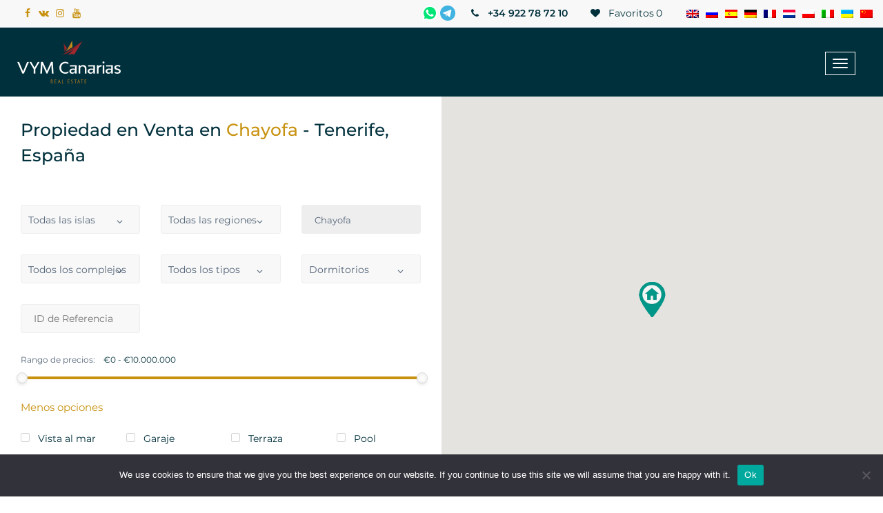

--- FILE ---
content_type: text/html; charset=UTF-8
request_url: https://tenerifecenter.com/es/sale/city/chayofa/
body_size: 28717
content:
<!DOCTYPE html>
<!--[if lt IE 7 ]>
<html lang="en" class="no-js ie6"> <![endif]-->
<!--[if IE 7 ]>
<html lang="en" class="no-js ie7"> <![endif]-->
<!--[if IE 8 ]>
<html lang="en" class="no-js ie8"> <![endif]-->
<!--[if IE 9 ]>
<html lang="en" class="no-js ie9"> <![endif]-->
<!--[if (gt IE 9)|!(IE)]>
<html lang="en" class="no-js" lang="es-ES"> <![endif]-->

<head>

	

	<!-- Document Meta
	============================================= -->
	<meta http-equiv="Content-Type" content="text/html; charset=UTF-8" />
	<meta http-equiv="X-UA-Compatible" content="IE=edge,chrome=1" />
	<!--IE Compatibility Meta-->
	<meta name="author" content="zytheme" />
	<meta name="viewport" content="width=device-width, initial-scale=1, maximum-scale=1">

	<meta name='robots' content='index, follow, max-image-preview:large, max-snippet:-1, max-video-preview:-1' />

	<!-- This site is optimized with the Yoast SEO plugin v26.8 - https://yoast.com/product/yoast-seo-wordpress/ -->
	<title>Propiedad en Venta en Chayofa - Tenerife, España - VYM Canarias</title>
	<meta name="description" content="¿Desea comprar una propiedad en Chayofa en Tenerife (España)? Una gran selección de alojamientos en Chayofa con fotos y precios en nuestro sitio web." />
	<link rel="canonical" href="https://tenerifecenter.com/es/sale/city/chayofa/" />
	<meta property="og:locale" content="es_ES" />
	<meta property="og:type" content="article" />
	<meta property="og:title" content="Propiedad en Venta en Chayofa - Tenerife, España - VYM Canarias" />
	<meta property="og:description" content="¿Desea comprar una propiedad en Chayofa en Tenerife (España)? Una gran selección de alojamientos en Chayofa con fotos y precios en nuestro sitio web." />
	<meta property="og:url" content="https://tenerifecenter.com/es/sale/city/chayofa/" />
	<meta property="og:site_name" content="VYM Canarias" />
	<meta property="og:image" content="https://tenerifecenter.com/wp-content/uploads/2019/11/vym-canarias-icon-512-whitebg.png" />
	<meta property="og:image:width" content="512" />
	<meta property="og:image:height" content="512" />
	<meta property="og:image:type" content="image/png" />
	<meta name="twitter:card" content="summary_large_image" />
	<script type="application/ld+json" class="yoast-schema-graph">{"@context":"https://schema.org","@graph":[{"@type":"CollectionPage","@id":"https://tenerifecenter.com/es/sale/city/chayofa/","url":"https://tenerifecenter.com/es/sale/city/chayofa/","name":"Propiedad en Venta en Chayofa - Tenerife, España - VYM Canarias","isPartOf":{"@id":"https://tenerifecenter.com/es/#website"},"description":"¿Desea comprar una propiedad en Chayofa en Tenerife (España)? Una gran selección de alojamientos en Chayofa con fotos y precios en nuestro sitio web.","breadcrumb":{"@id":"https://tenerifecenter.com/es/sale/city/chayofa/#breadcrumb"},"inLanguage":"es"},{"@type":"BreadcrumbList","@id":"https://tenerifecenter.com/es/sale/city/chayofa/#breadcrumb","itemListElement":[{"@type":"ListItem","position":1,"name":"Home","item":"https://tenerifecenter.com/es/"},{"@type":"ListItem","position":2,"name":"Chayofa"}]},{"@type":"WebSite","@id":"https://tenerifecenter.com/es/#website","url":"https://tenerifecenter.com/es/","name":"VYM Canarias","description":"Real Estate - Tenerife","potentialAction":[{"@type":"SearchAction","target":{"@type":"EntryPoint","urlTemplate":"https://tenerifecenter.com/es/?s={search_term_string}"},"query-input":{"@type":"PropertyValueSpecification","valueRequired":true,"valueName":"search_term_string"}}],"inLanguage":"es"}]}</script>
	<!-- / Yoast SEO plugin. -->


<link rel='dns-prefetch' href='//cdnjs.cloudflare.com' />
<link rel='dns-prefetch' href='//maps.google.com' />
<link rel="alternate" type="application/rss+xml" title="VYM Canarias &raquo; Chayofa City Feed" href="https://tenerifecenter.com/es/sale/city/chayofa/feed/" />
<style id='wp-img-auto-sizes-contain-inline-css' type='text/css'>
img:is([sizes=auto i],[sizes^="auto," i]){contain-intrinsic-size:3000px 1500px}
/*# sourceURL=wp-img-auto-sizes-contain-inline-css */
</style>
<link rel='stylesheet' id='wp-block-library-css' href='https://tenerifecenter.com/wp-includes/css/dist/block-library/style.min.css?ver=6.9' type='text/css' media='all' />
<style id='wp-block-library-inline-css' type='text/css'>
/*wp_block_styles_on_demand_placeholder:6971f0f4c5839*/
/*# sourceURL=wp-block-library-inline-css */
</style>
<style id='classic-theme-styles-inline-css' type='text/css'>
/*! This file is auto-generated */
.wp-block-button__link{color:#fff;background-color:#32373c;border-radius:9999px;box-shadow:none;text-decoration:none;padding:calc(.667em + 2px) calc(1.333em + 2px);font-size:1.125em}.wp-block-file__button{background:#32373c;color:#fff;text-decoration:none}
/*# sourceURL=/wp-includes/css/classic-themes.min.css */
</style>
<link rel='stylesheet' id='contact-form-7-css' href='https://tenerifecenter.com/wp-content/plugins/contact-form-7/includes/css/styles.css?ver=6.1.4' type='text/css' media='all' />
<link rel='stylesheet' id='cookie-notice-front-css' href='https://tenerifecenter.com/wp-content/plugins/cookie-notice/css/front.min.css?ver=2.5.11' type='text/css' media='all' />
<link rel='stylesheet' id='wpml-legacy-dropdown-0-css' href='https://tenerifecenter.com/wp-content/plugins/sitepress-multilingual-cms/templates/language-switchers/legacy-dropdown/style.min.css?ver=1' type='text/css' media='all' />
<link rel='stylesheet' id='vym-font-css-css' href='https://tenerifecenter.com/wp-content/themes/vym/assets/fonts/css/vym.css?ver=2.0.1' type='text/css' media='all' />
<link rel='stylesheet' id='external-css-css' href='https://tenerifecenter.com/wp-content/themes/vym/assets/css/external.css?ver=2.0.1' type='text/css' media='all' />
<link rel='stylesheet' id='bootstrap-css-css' href='https://tenerifecenter.com/wp-content/themes/vym/assets/css/bootstrap.min.css?ver=6.9' type='text/css' media='all' />
<link rel='stylesheet' id='nouislider-css-css' href='https://tenerifecenter.com/wp-content/themes/vym/assets/css/nouislider.css?ver=2.0.1' type='text/css' media='all' />
<link rel='stylesheet' id='select2-css-css' href='https://tenerifecenter.com/wp-content/themes/vym/assets/css/select2.css?ver=2.0.1' type='text/css' media='all' />
<link rel='stylesheet' id='style-css-css' href='https://tenerifecenter.com/wp-content/themes/vym/assets/css/style.css?ver=1.6.81' type='text/css' media='all' />
<script type="text/javascript" id="cookie-notice-front-js-before">
/* <![CDATA[ */
var cnArgs = {"ajaxUrl":"https:\/\/tenerifecenter.com\/wp-admin\/admin-ajax.php","nonce":"e8220bd7df","hideEffect":"fade","position":"bottom","onScroll":false,"onScrollOffset":100,"onClick":false,"cookieName":"cookie_notice_accepted","cookieTime":2592000,"cookieTimeRejected":2592000,"globalCookie":false,"redirection":false,"cache":false,"revokeCookies":false,"revokeCookiesOpt":"automatic"};

//# sourceURL=cookie-notice-front-js-before
/* ]]> */
</script>
<script type="text/javascript" src="https://tenerifecenter.com/wp-content/plugins/cookie-notice/js/front.min.js?ver=2.5.11" id="cookie-notice-front-js"></script>
<script type="text/javascript" src="https://tenerifecenter.com/wp-content/plugins/sitepress-multilingual-cms/templates/language-switchers/legacy-dropdown/script.min.js?ver=1" id="wpml-legacy-dropdown-0-js"></script>
<link rel="https://api.w.org/" href="https://tenerifecenter.com/es/wp-json/" /><link rel="EditURI" type="application/rsd+xml" title="RSD" href="https://tenerifecenter.com/xmlrpc.php?rsd" />
<meta name="generator" content="WordPress 6.9" />
<meta name="generator" content="WPML ver:4.8.6 stt:59,37,1,4,3,27,40,45,2,54;" />
<link rel="icon" href="https://tenerifecenter.com/wp-content/uploads/2019/10/vymcanarias-favicon-256-150x150.png" sizes="32x32" />
<link rel="icon" href="https://tenerifecenter.com/wp-content/uploads/2019/10/vymcanarias-favicon-256.png" sizes="192x192" />
<link rel="apple-touch-icon" href="https://tenerifecenter.com/wp-content/uploads/2019/10/vymcanarias-favicon-256.png" />
<meta name="msapplication-TileImage" content="https://tenerifecenter.com/wp-content/uploads/2019/10/vymcanarias-favicon-256.png" />
		<style type="text/css" id="wp-custom-css">
			.wpml-ls-sub-menu{
	display: grid;
}

.wpml-ls-item-es{
	order: 1;
}
.wpml-ls-item-en{
	order: 2;
}
.wpml-ls-item-de{
	order: 3;
}
.wpml-ls-item-fr{
	order: 4;
}
.wpml-ls-item-nl{
	order: 5;
}
.wpml-ls-item-pl{
	order: 6;
}
.wpml-ls-item-ru{
	order: 7;
}
.wpml-ls-item-it{
	order: 8;
}
.wpml-ls-item-uk{
	order: 9;
}
.wpml-ls-item-zh-hans{
	order: 10;
}		</style>
		
	<style>
		@media only screen and (min-width: 1025px) {
			.header .navbar {
				max-height: 140px;
			}
		}
	</style>
	<!-- Google Tag Manager -->
    <script>(function(w,d,s,l,i){w[l]=w[l]||[];w[l].push({'gtm.start':
    new Date().getTime(),event:'gtm.js'});var f=d.getElementsByTagName(s)[0],
    j=d.createElement(s),dl=l!='dataLayer'?'&l='+l:'';j.async=true;j.src=
    'https://www.googletagmanager.com/gtm.js?id='+i+dl;f.parentNode.insertBefore(j,f);
    })(window,document,'script','dataLayer','GTM-NBPJHPB');</script>
    <!-- End Google Tag Manager -->
</head>

<body>
	<!-- Google Tag Manager (noscript) -->
    <noscript><iframe src="https://www.googletagmanager.com/ns.html?id=GTM-NBPJHPB"
    height="0" width="0" style="display:none;visibility:hidden"></iframe></noscript>
    <!-- End Google Tag Manager (noscript) -->

	<!-- Document Wrapper
============================================= -->
	<div id="wrapper" class="wrapper clearfix">

		<header id="navbar-spy" class="header header-1 header-light header-fixed">
			<nav id="primary-menu" class="navbar navbar-fixed-top">
				<div class="">
					<!-- container -->
					<!-- Brand and toggle get grouped for better mobile display -->
					<div class="header-mobile-topbar ">
						<div class="slogan-block btn fw-400 capitalize hidden-xs">
							<a href="https://www.facebook.com/vym.canarias" target="_blank" rel="nofollow"><i class="vym-facebook"></i></a>
							<a href="https://vk.com/gotenerife" target="_blank" rel="nofollow"><i class="vym-vkontakte"></i></a>
							<a href="https://www.instagram.com/vym_canarias/" target="_blank" rel="nofollow"><i class="vym-instagram"></i></a>
							<a href="https://www.youtube.com/user/vymcanarias" target="_blank" rel="nofollow"><i class="vym-youtube"></i></a>
						</div>
						<div class="lng_selector">
<div
	 class="wpml-ls-sidebars-lng_selector wpml-ls wpml-ls-legacy-dropdown js-wpml-ls-legacy-dropdown">
	<ul role="menu">

		<li role="none" tabindex="0" class="wpml-ls-slot-lng_selector wpml-ls-item wpml-ls-item-es wpml-ls-current-language wpml-ls-item-legacy-dropdown">
			<a href="#" class="js-wpml-ls-item-toggle wpml-ls-item-toggle" role="menuitem" title="Cambiar a Español">
                            <img
            class="wpml-ls-flag"
            src="https://tenerifecenter.com/wp-content/plugins/sitepress-multilingual-cms/res/flags/es.png"
            alt="Español"
            
            
    /></a>

			<ul class="wpml-ls-sub-menu" role="menu">
				
					<li class="wpml-ls-slot-lng_selector wpml-ls-item wpml-ls-item-en wpml-ls-first-item" role="none">
						<a href="https://tenerifecenter.com/sale/city/chayofa/" class="wpml-ls-link" role="menuitem" aria-label="Cambiar a Inglés" title="Cambiar a Inglés">
                                        <img
            class="wpml-ls-flag"
            src="https://tenerifecenter.com/wp-content/plugins/sitepress-multilingual-cms/res/flags/en.png"
            alt="Inglés"
            
            
    /></a>
					</li>

				
					<li class="wpml-ls-slot-lng_selector wpml-ls-item wpml-ls-item-nl" role="none">
						<a href="https://tenerifecenter.com/nl/sale/city/chayofa/" class="wpml-ls-link" role="menuitem" aria-label="Cambiar a Holandés" title="Cambiar a Holandés">
                                        <img
            class="wpml-ls-flag"
            src="https://tenerifecenter.com/wp-content/plugins/sitepress-multilingual-cms/res/flags/nl.png"
            alt="Holandés"
            
            
    /></a>
					</li>

				
					<li class="wpml-ls-slot-lng_selector wpml-ls-item wpml-ls-item-fr" role="none">
						<a href="https://tenerifecenter.com/fr/sale/city/chayofa/" class="wpml-ls-link" role="menuitem" aria-label="Cambiar a Francés" title="Cambiar a Francés">
                                        <img
            class="wpml-ls-flag"
            src="https://tenerifecenter.com/wp-content/plugins/sitepress-multilingual-cms/res/flags/fr.png"
            alt="Francés"
            
            
    /></a>
					</li>

				
					<li class="wpml-ls-slot-lng_selector wpml-ls-item wpml-ls-item-de" role="none">
						<a href="https://tenerifecenter.com/de/sale/city/chayofa/" class="wpml-ls-link" role="menuitem" aria-label="Cambiar a Alemán" title="Cambiar a Alemán">
                                        <img
            class="wpml-ls-flag"
            src="https://tenerifecenter.com/wp-content/plugins/sitepress-multilingual-cms/res/flags/de.png"
            alt="Alemán"
            
            
    /></a>
					</li>

				
					<li class="wpml-ls-slot-lng_selector wpml-ls-item wpml-ls-item-it" role="none">
						<a href="https://tenerifecenter.com/it/sale/city/chayofa/" class="wpml-ls-link" role="menuitem" aria-label="Cambiar a Italiano" title="Cambiar a Italiano">
                                        <img
            class="wpml-ls-flag"
            src="https://tenerifecenter.com/wp-content/plugins/sitepress-multilingual-cms/res/flags/it.png"
            alt="Italiano"
            
            
    /></a>
					</li>

				
					<li class="wpml-ls-slot-lng_selector wpml-ls-item wpml-ls-item-pl" role="none">
						<a href="https://tenerifecenter.com/pl/sale/city/chayofa/" class="wpml-ls-link" role="menuitem" aria-label="Cambiar a Polaco" title="Cambiar a Polaco">
                                        <img
            class="wpml-ls-flag"
            src="https://tenerifecenter.com/wp-content/plugins/sitepress-multilingual-cms/res/flags/pl.png"
            alt="Polaco"
            
            
    /></a>
					</li>

				
					<li class="wpml-ls-slot-lng_selector wpml-ls-item wpml-ls-item-ru" role="none">
						<a href="https://tenerifecenter.com/ru/sale/city/chayofa/" class="wpml-ls-link" role="menuitem" aria-label="Cambiar a Ruso" title="Cambiar a Ruso">
                                        <img
            class="wpml-ls-flag"
            src="https://tenerifecenter.com/wp-content/plugins/sitepress-multilingual-cms/res/flags/ru.png"
            alt="Ruso"
            
            
    /></a>
					</li>

				
					<li class="wpml-ls-slot-lng_selector wpml-ls-item wpml-ls-item-uk" role="none">
						<a href="https://tenerifecenter.com/uk/sale/city/chayofa/" class="wpml-ls-link" role="menuitem" aria-label="Cambiar a Ucraniano" title="Cambiar a Ucraniano">
                                        <img
            class="wpml-ls-flag"
            src="https://tenerifecenter.com/wp-content/plugins/sitepress-multilingual-cms/res/flags/uk.png"
            alt="Ucraniano"
            
            
    /></a>
					</li>

				
					<li class="wpml-ls-slot-lng_selector wpml-ls-item wpml-ls-item-zh-hans wpml-ls-last-item" role="none">
						<a href="https://tenerifecenter.com/zh-hans/sale/city/chayofa/" class="wpml-ls-link" role="menuitem" aria-label="Cambiar a Chino simplificado" title="Cambiar a Chino simplificado">
                                        <img
            class="wpml-ls-flag"
            src="https://tenerifecenter.com/wp-content/plugins/sitepress-multilingual-cms/res/flags/zh.png"
            alt="Chino simplificado"
            
            
    /></a>
					</li>

							</ul>

		</li>

	</ul>
</div>
</div>
                        

                        <div class="popup-header">
                            <button class="openpopup" id_item="f-contact">
                                Contáctame     
                            </button>
                        </div>

                        <div class="leng-list">
			                <ul>		
					            <li class="wpml-ls-slot-lng_selector wpml-ls-item wpml-ls-item-es">
						            <a href="/es/sale/city/chayofa/">
                                        <img src="/wp-content/plugins/sitepress-multilingual-cms/res/flags/es.png" alt="Испанский">
                                    </a>
					            </li>
					            <li>
						            <a href="/sale/city/chayofa/">
                                        <img src="/wp-content/plugins/sitepress-multilingual-cms/res/flags/en.png" alt="Английский">
                                    </a>
					            </li>
					            <li class="wpml-ls-slot-lng_selector wpml-ls-item wpml-ls-item-de">
						            <a href="/de/sale/city/chayofa/">
                                        <img src="/wp-content/plugins/sitepress-multilingual-cms/res/flags/de.png" alt="Немецкий">
                                    </a>
					            </li>
					            <li class="wpml-ls-slot-lng_selector wpml-ls-item wpml-ls-item-fr">
						            <a href="/fr/sale/city/chayofa/">
                                        <img src="/wp-content/plugins/sitepress-multilingual-cms/res/flags/fr.png" alt="Французский">
                                    </a>
					            </li>
					            <li class="wpml-ls-slot-lng_selector wpml-ls-item wpml-ls-item-nl">
						            <a href="/nl/sale/city/chayofa/">
                                        <img src="/wp-content/plugins/sitepress-multilingual-cms/res/flags/nl.png" alt="Голландский">
                                    </a>
					            </li>
					            <li class="wpml-ls-slot-lng_selector wpml-ls-item wpml-ls-item-pl">
						            <a href="/pl/sale/city/chayofa/">
                                        <img src="/wp-content/plugins/sitepress-multilingual-cms/res/flags/pl.png" alt="Польский">
                                    </a>
					            </li>
					            <li>
						            <a href="/ru/sale/city/chayofa/">
                                        <img src="/wp-content/plugins/sitepress-multilingual-cms/res/flags/ru.png" alt="Русский">
                                    </a>
					            </li>
					            <li class="wpml-ls-slot-lng_selector wpml-ls-item wpml-ls-item-it">
						            <a href="/it/sale/city/chayofa/">
                                        <img src="/wp-content/plugins/sitepress-multilingual-cms/res/flags/it.png" alt="Итальянский">
                                    </a>
					            </li>
					            <li class="wpml-ls-slot-lng_selector wpml-ls-item wpml-ls-item-uk">
						            <a href="/uk/sale/city/chayofa/">
                                        <img src="/wp-content/plugins/sitepress-multilingual-cms/res/flags/uk.png" alt="Украинский">
                                    </a>
					            </li>
					            <li class="wpml-ls-slot-lng_selector wpml-ls-item wpml-ls-item-zh-hans wpml-ls-last-item">
						            <a href="/zh-hans/sale/city/chayofa/">
                                        <img src="/wp-content/plugins/sitepress-multilingual-cms/res/flags/zh.png" alt="Китайский (упрощенный)">
                                    </a>
					            </li>
							</ul>
                        </div>


						<div class="favourite-block">
														<a href="https://tenerifecenter.com/es/favoritos/" class="btn fw-400 capitalize"><i class="vym vym-heart mr-5"></i> <span>Favoritos<div class="fav-amount">0</div></span>
							</a>
						</div>
						<div class="phone-block">
                            <a href="https://wa.me/34635881888" target="_blank" rel="nofollow">
                                <svg style="top: 5px; position: relative;"  width="22px" height="22px" viewBox="-1.5 0 259 259" version="1.1" xmlns="http://www.w3.org/2000/svg" xmlns:xlink="http://www.w3.org/1999/xlink" preserveAspectRatio="xMidYMid">
                                    <g>
                                        <path d="M67.6631045,221.823373 L71.8484512,223.916047 C89.2873956,234.379413 108.819013,239.262318 128.350631,239.262318 L128.350631,239.262318 C189.735716,239.262318 239.959876,189.038158 239.959876,127.653073 C239.959876,98.3556467 228.101393,69.7557778 207.17466,48.8290445 C186.247927,27.9023111 158.345616,16.0438289 128.350631,16.0438289 C66.9655467,16.0438289 16.7413867,66.2679889 17.4389445,128.350631 C17.4389445,149.277365 23.7169645,169.50654 34.1803311,186.945485 L36.9705622,191.130831 L25.8096378,232.28674 L67.6631045,221.823373 Z" fill="#00E676"></path>
                                        <path d="M219.033142,37.66812 C195.316178,13.2535978 162.530962,0 129.048189,0 C57.8972956,0 0.697557778,57.8972956 1.39511556,128.350631 C1.39511556,150.67248 7.67313556,172.296771 18.1365022,191.828389 L0,258.096378 L67.6631045,240.657433 C86.4971645,251.1208 107.423898,256.003705 128.350631,256.003705 L128.350631,256.003705 C198.803967,256.003705 256.003705,198.106409 256.003705,127.653073 C256.003705,93.4727423 242.750107,61.3850845 219.033142,37.66812 Z M129.048189,234.379413 L129.048189,234.379413 C110.214129,234.379413 91.380069,229.496509 75.3362401,219.7307 L71.1508934,217.638027 L30.6925422,228.101393 L41.1559089,188.3406 L38.3656778,184.155253 C7.67313556,134.628651 22.3218489,69.05822 72.5460089,38.3656778 C122.770169,7.67313556 187.643042,22.3218489 218.335585,72.5460089 C249.028127,122.770169 234.379413,187.643042 184.155253,218.335585 C168.111425,228.798951 148.579807,234.379413 129.048189,234.379413 Z M190.433273,156.9505 L182.760138,153.462711 C182.760138,153.462711 171.599213,148.579807 164.623636,145.092018 C163.926078,145.092018 163.22852,144.39446 162.530962,144.39446 C160.438289,144.39446 159.043173,145.092018 157.648058,145.789576 L157.648058,145.789576 C157.648058,145.789576 156.9505,146.487133 147.184691,157.648058 C146.487133,159.043173 145.092018,159.740731 143.696902,159.740731 L142.999345,159.740731 C142.301787,159.740731 140.906671,159.043173 140.209113,158.345616 L136.721325,156.9505 L136.721325,156.9505 C129.048189,153.462711 122.072611,149.277365 116.492149,143.696902 C115.097033,142.301787 113.00436,140.906671 111.609245,139.511556 C106.72634,134.628651 101.843436,129.048189 98.3556467,122.770169 L97.658089,121.375053 C96.9605312,120.677496 96.9605312,119.979938 96.2629734,118.584822 C96.2629734,117.189707 96.2629734,115.794591 96.9605312,115.097033 C96.9605312,115.097033 99.7507623,111.609245 101.843436,109.516571 C103.238551,108.121456 103.936109,106.028782 105.331225,104.633667 C106.72634,102.540993 107.423898,99.7507623 106.72634,97.658089 C106.028782,94.1703001 97.658089,75.3362401 95.5654156,71.1508934 C94.1703001,69.05822 92.7751845,68.3606623 90.6825112,67.6631045 L88.5898378,67.6631045 C87.1947223,67.6631045 85.1020489,67.6631045 83.0093756,67.6631045 C81.6142601,67.6631045 80.2191445,68.3606623 78.8240289,68.3606623 L78.1264712,69.05822 C76.7313556,69.7557778 75.3362401,71.1508934 73.9411245,71.8484512 C72.5460089,73.2435667 71.8484512,74.6386823 70.4533356,76.0337978 C65.5704312,82.3118178 62.7802,89.9849534 62.7802,97.658089 L62.7802,97.658089 C62.7802,103.238551 64.1753156,108.819013 66.2679889,113.701918 L66.9655467,115.794591 C73.2435667,129.048189 81.6142601,140.906671 92.7751845,151.370038 L95.5654156,154.160269 C97.658089,156.252942 99.7507623,157.648058 101.145878,159.740731 C115.794591,172.296771 132.535978,181.365022 151.370038,186.247927 C153.462711,186.945485 156.252942,186.945485 158.345616,187.643042 L158.345616,187.643042 C160.438289,187.643042 163.22852,187.643042 165.321193,187.643042 C168.808982,187.643042 172.994329,186.247927 175.78456,184.852811 C177.877233,183.457696 179.272349,183.457696 180.667465,182.06258 L182.06258,180.667465 C183.457696,179.272349 184.852811,178.574791 186.247927,177.179676 C187.643042,175.78456 189.038158,174.389445 189.735716,172.994329 C191.130831,170.204098 191.828389,166.716309 192.525947,163.22852 C192.525947,161.833405 192.525947,159.740731 192.525947,158.345616 C192.525947,158.345616 191.828389,157.648058 190.433273,156.9505 Z" fill="#FFFFFF"></path>
                                    </g>
                                </svg>
                            </a>
                            <a style="" href="https://t.me/MargaritaAnikyeva" target="_blank" rel="nofollow">
                                <svg style="top: 5px; position: relative;" width="22px" height="22px" viewBox="0 0 256 256" version="1.1" xmlns="http://www.w3.org/2000/svg" xmlns:xlink="http://www.w3.org/1999/xlink" preserveAspectRatio="xMidYMid">
		                            <g>
				                        <path d="M128,0 C57.307,0 0,57.307 0,128 L0,128 C0,198.693 57.307,256 128,256 L128,256 C198.693,256 256,198.693 256,128 L256,128 C256,57.307 198.693,0 128,0 L128,0 Z" fill="#40B3E0"></path>
				                        <path d="M190.2826,73.6308 L167.4206,188.8978 C167.4206,188.8978 164.2236,196.8918 155.4306,193.0548 L102.6726,152.6068 L83.4886,143.3348 L51.1946,132.4628 C51.1946,132.4628 46.2386,130.7048 45.7586,126.8678 C45.2796,123.0308 51.3546,120.9528 51.3546,120.9528 L179.7306,70.5928 C179.7306,70.5928 190.2826,65.9568 190.2826,73.6308" fill="#FFFFFF"></path>
				                        <path d="M98.6178,187.6035 C98.6178,187.6035 97.0778,187.4595 95.1588,181.3835 C93.2408,175.3085 83.4888,143.3345 83.4888,143.3345 L161.0258,94.0945 C161.0258,94.0945 165.5028,91.3765 165.3428,94.0945 C165.3428,94.0945 166.1418,94.5735 163.7438,96.8115 C161.3458,99.0505 102.8328,151.6475 102.8328,151.6475" fill="#D2E5F1"></path>
				                        <path d="M122.9015,168.1154 L102.0335,187.1414 C102.0335,187.1414 100.4025,188.3794 98.6175,187.6034 L102.6135,152.2624" fill="#B5CFE4"></path>
		                            </g>
                                </svg>
                            </a>


							<a href="tel:+34922787210" target="_blank" class="btn"><i class="vym-phone mr-5"></i> +34 922 78 72 10</a>
						</div>
					</div>
					<div class="navbar-header">
						<button type="button" class="navbar-toggle collapsed" data-toggle="collapse" data-target="#navbar-collapse-1" aria-expanded="false">
							<span class="sr-only">Toggle navigation</span>
							<span class="icon-bar"></span>
							<span class="icon-bar"></span>
							<span class="icon-bar"></span>
						</button>
						<a class="logo" href="/es/">							<img class="logo-light" src="/wp-content/uploads/2019/09/vymcanarias-logo-horizontal-color-sm.png" alt="vym canarias logo">
							<img class="logo-dark" src="/wp-content/uploads/2019/09/vymcanarias-logo-horizontal-white-sm.png" alt="vym canarias logo">
						</a>
					</div>


					<div class="collapse navbar-collapse pull-right" id="navbar-collapse-1">
						<div class="menu-main-menu-spanish-container"><ul id="menu-main-menu-spanish" class="nav navbar-nav navbar-left main-menu-top"><li id="menu-item-1447357" class="menu-item menu-item-type-custom menu-item-object-custom menu-item-1447357"><a href="/es/sale/">Comprar</a></li>
<li id="menu-item-203096" class="menu-item menu-item-type-post_type menu-item-object-page menu-item-203096"><a href="https://tenerifecenter.com/es/vender-propiedad/">Vender</a></li>
<li id="menu-item-5065" class="menu-item menu-item-type-post_type_archive menu-item-object-property_rent menu-item-5065"><a href="https://tenerifecenter.com/es/rent/">Alquiler</a></li>
<li id="menu-item-3880" class="menu-item menu-item-type-custom menu-item-object-custom menu-item-has-children menu-item-3880 has-dropdown"><a href="#">Servicios</a>
<ul/ class="dropdown-menu" />
	<li id="menu-item-3881" class="menu-item menu-item-type-post_type menu-item-object-page menu-item-3881"><a href="https://tenerifecenter.com/es/servicios/servicios-juridicos/">Servicios Juridicos</a></li>
	<li id="menu-item-3882" class="menu-item menu-item-type-post_type menu-item-object-page menu-item-3882"><a href="https://tenerifecenter.com/es/servicios/soporte-legal/">Soporte legal</a></li>
	<li id="menu-item-3883" class="menu-item menu-item-type-post_type menu-item-object-page menu-item-3883"><a href="https://tenerifecenter.com/es/servicios/seguro/">Seguro</a></li>
	<li id="menu-item-3884" class="menu-item menu-item-type-post_type menu-item-object-page menu-item-3884"><a href="https://tenerifecenter.com/es/servicios/post-venta/">Post Venta</a></li>
</ul>
</li>
<li id="menu-item-3890" class="menu-item menu-item-type-custom menu-item-object-custom menu-item-has-children menu-item-3890 has-dropdown"><a href="#">Sobre Nosotros</a>
<ul/ class="dropdown-menu" />
	<li id="menu-item-3891" class="menu-item menu-item-type-post_type menu-item-object-page menu-item-3891"><a href="https://tenerifecenter.com/es/acerca-de-la-compania/">Acerca de la compañía</a></li>
	<li id="menu-item-10275" class="menu-item menu-item-type-post_type menu-item-object-page menu-item-10275"><a href="https://tenerifecenter.com/es/galeria/">Galería</a></li>
	<li id="menu-item-3893" class="menu-item menu-item-type-post_type menu-item-object-page current_page_parent menu-item-3893"><a href="https://tenerifecenter.com/es/blog/">Blog</a></li>
</ul>
</li>
<li id="menu-item-3894" class="menu-item menu-item-type-post_type menu-item-object-page menu-item-3894"><a href="https://tenerifecenter.com/es/contacto/">Contacto</a></li>
</ul></div>                        <div>
                            <button class="openpopup navbar-collapse__button" id_item="f-contact">
                                Contáctame     
                            </button>
                        </div>
					</div>
					<!-- /.navbar-collapse -->
				</div>
				<!-- /.container-fluid -->

			</nav>

		</header>


<div class="popup-form" id="f-contact">
    <div>
        <div class="popup-form__close">
            <svg width="20px" height="20px" viewBox="0 0 24 24" fill="none" xmlns="http://www.w3.org/2000/svg">
                <g id="Menu / Close_MD">
                    <path id="Vector" d="M18 18L12 12M12 12L6 6M12 12L18 6M12 12L6 18" stroke="#000000" stroke-width="2" stroke-linecap="round" stroke-linejoin="round"/>
                </g>
            </svg>
        </div>
        <h3>El gerente de Vym Canarias se pondrá en contacto con usted en breve</h3>
<div class="wpcf7 no-js" id="wpcf7-f4699-o1" lang="en-US" dir="ltr" data-wpcf7-id="4699">
<div class="screen-reader-response"><p role="status" aria-live="polite" aria-atomic="true"></p> <ul></ul></div>
<form action="/es/sale/city/chayofa/#wpcf7-f4699-o1" method="post" class="wpcf7-form init" aria-label="Contact form" novalidate="novalidate" data-status="init">
<fieldset class="hidden-fields-container"><input type="hidden" name="_wpcf7" value="4699" /><input type="hidden" name="_wpcf7_version" value="6.1.4" /><input type="hidden" name="_wpcf7_locale" value="en_US" /><input type="hidden" name="_wpcf7_unit_tag" value="wpcf7-f4699-o1" /><input type="hidden" name="_wpcf7_container_post" value="0" /><input type="hidden" name="_wpcf7_posted_data_hash" value="" /><input type="hidden" name="_wpcf7_recaptcha_response" value="" />
</fieldset>
<div class="row">
	<div class="col-xs-12 col-sm-12 col-md-4">
		<div class="form-group">
			<p><label for="contact-name">Nombre*</label><br />
<span class="wpcf7-form-control-wrap" data-name="contact_name"><input size="40" maxlength="400" class="wpcf7-form-control wpcf7-text wpcf7-validates-as-required bg-white" aria-required="true" aria-invalid="false" value="" type="text" name="contact_name" /></span>
			</p>
		</div>
	</div>
	<div class="col-xs-12 col-sm-12 col-md-4">
		<div class="form-group">
			<p><label for="contact-email">Email*</label><br />
<span class="wpcf7-form-control-wrap" data-name="contact_email"><input size="40" maxlength="400" class="wpcf7-form-control wpcf7-email wpcf7-validates-as-required wpcf7-text wpcf7-validates-as-email bg-white" aria-required="true" aria-invalid="false" value="" type="email" name="contact_email" /></span>
			</p>
		</div>
	</div>
	<div class="col-xs-12 col-sm-12 col-md-4">
		<div class="form-group">
			<p><label for="phone-number">Teléfono*</label><br />
<span class="wpcf7-form-control-wrap" data-name="contact_phone"><input size="40" maxlength="400" class="wpcf7-form-control wpcf7-text wpcf7-validates-as-required bg-white" aria-required="true" aria-invalid="false" value="" type="text" name="contact_phone" /></span>
			</p>
		</div>
	</div>
	<div class="col-xs-12 col-sm-12 col-md-12">
		<div class="form-group">
			<p><label for="message">Mensaje*</label><br />
<span class="wpcf7-form-control-wrap" data-name="contact_message"><textarea cols="40" rows="10" maxlength="2000" class="wpcf7-form-control wpcf7-textarea wpcf7-validates-as-required bg-white" aria-required="true" aria-invalid="false" name="contact_message"></textarea></span>
			</p>
		</div>
	</div>
	<div class="col-xs-12 col-sm-12 col-md-12">
	
		<p><input class="wpcf7-form-control wpcf7-submit has-spinner btn btn--primary btn-width-auto" type="submit" value="Enviar petición" />
		</p>
	</div>
</div><div class="wpcf7-response-output" aria-hidden="true"></div>
</form>
</div>
    </div>
</div>
<div id="properties-split" class="properties-split bg-white">
	<div class="container-fluid">
		<div class="row">
			<div class="col-xs-12 col-sm-12 col-md-6">
				<h1 class="mt-30 fs-25 fw-500 fs-25 fw-500 px-15">
					Propiedad en Venta en <span class='color-brand'>Chayofa </span> - Tenerife, España																			</h1>
				<form class="from-split">
					<div class="form-box search-properties static pr-0 pl-0 mb-0">
						<div class="row">
							<div class="col-xs-12 col-sm-4 col-md-4">
								<div class="form-group">
									<div class="select--box">
										<i class="vym-angle-down"></i>
																				<select name="island_vs[]" multiple="multiple" id="select-island-vs" class="vym-select-2" data-property="island" data-placeholder="Todas las islas" data-disbled="" data-value="">
											<option value="fuerteventura" data-id="3">Fuerteventura</option><option value="tenerife" data-id="1">Tenerife</option>										</select>
									</div>
								</div>
							</div>
							<!-- .col-md-4 end -->

							<div class="col-xs-12 col-sm-4 col-md-4">
								<div class="form-group">
									<div class="select--box">
										<i class="vym-angle-down"></i>
																				<select name="region_vs[]" multiple="multiple" id="select-region-vs" class="vym-select-2" data-property="region" data-placeholder="Todas las regiones" data-disbled="" data-value="">
											<option value="adeje" data-id="4" data-parent-island="1">Adeje</option><option value="arafo" data-id="16" data-parent-island="1">Arafo</option><option value="arico" data-id="6" data-parent-island="1">Arico</option><option value="arona" data-id="5" data-parent-island="1">Arona</option><option value="buenavista-del-norte" data-id="7" data-parent-island="1">Buenavista del Norte</option><option value="candelaria" data-id="1" data-parent-island="1">Candelaria</option><option value="el-rosario" data-id="8" data-parent-island="1">El Rosario</option><option value="el-sauzal" data-id="18" data-parent-island="1">El Sauzal</option><option value="el-tanque" data-id="19" data-parent-island="1">El Tanque</option><option value="fasnia" data-id="2" data-parent-island="1">Fasnia</option><option value="garachico" data-id="20" data-parent-island="1">Garachico</option><option value="granadilla-de-abona" data-id="9" data-parent-island="1">Granadilla de Abona</option><option value="guia-de-isora" data-id="10" data-parent-island="1">Guia de Isora</option><option value="guimar" data-id="3" data-parent-island="1">Guimar</option><option value="icod-de-los-vinos" data-id="21" data-parent-island="1">Icod de los Vinos</option><option value="la-oliva" data-id="57" data-parent-island="3">La Oliva</option><option value="la-orotava" data-id="24" data-parent-island="1">La Orotava</option><option value="la-victoria-de-acentejo" data-id="25" data-parent-island="1">La Victoria de Acentejo</option><option value="los-realejos" data-id="26" data-parent-island="1">Los Realejos</option><option value="los-silos" data-id="27" data-parent-island="1">Los Silos</option><option value="puerto-de-la-cruz" data-id="17" data-parent-island="1">Puerto de la Cruz</option><option value="san-cristobal-de-la-laguna" data-id="28" data-parent-island="1">San Cristobal de La Laguna</option><option value="san-juan-de-la-rambla" data-id="29" data-parent-island="1">San Juan de la Rambla</option><option value="san-miguel-de-abona" data-id="13" data-parent-island="1">San Miguel de Abona</option><option value="santa-cruz-de-tenerife" data-id="30" data-parent-island="1">Santa Cruz de Tenerife</option><option value="santiago-del-teide" data-id="14" data-parent-island="1">Santiago del Teide</option><option value="tacoronte" data-id="32" data-parent-island="1">Tacoronte</option><option value="vilaflor" data-id="15" data-parent-island="1">Vilaflor</option>										</select>
									</div>
								</div>
							</div>
							<!-- .col-md-4 end -->
							<div class="col-xs-12 col-sm-4 col-md-4">
								<div class="form-group">
									<div class="select--box">
										<i class="vym-angle-down"></i>
																				<select name="city_vs[]" multiple="multiple" id="select-city-vs" class="vym-select-2" data-property="city" data-placeholder="Todas las ciudades" data-disbled="1" data-value="chayofa">
											<option value="abades" data-id="47" data-parent-island="1" data-parent-region="6">Abades</option><option value="abama" data-id="65" data-parent-island="1" data-parent-region="10">Abama</option><option value="adeje-el-galeon" data-id="8" data-parent-island="1" data-parent-region="4">Adeje-El Galeon</option><option value="adeje-los-olivos" data-id="5" data-parent-island="1" data-parent-region="4">Adeje-Los Olivos</option><option value="adeje-pueblo" data-id="6" data-parent-island="1" data-parent-region="4">Adeje-Pueblo</option><option value="agua-dulce" data-id="260" data-parent-island="1" data-parent-region="10">Agua Dulce</option><option value="alcala" data-id="64" data-parent-island="1" data-parent-region="10">Alcala</option><option value="aldea-blanca" data-id="94" data-parent-island="1" data-parent-region="13">Aldea Blanca</option><option value="amarilla-golf" data-id="95" data-parent-island="1" data-parent-region="13">Amarilla Golf</option><option value="arafo" data-id="280" data-parent-island="1" data-parent-region="16">Arafo</option><option value="armenime" data-id="7" data-parent-island="1" data-parent-region="4">Armeñime</option><option value="arona-pueblo" data-id="31" data-parent-island="1" data-parent-region="5">Arona Pueblo</option><option value="bajamar" data-id="448" data-parent-island="1" data-parent-region="28">Bajamar</option><option value="buenavista-del-norte" data-id="50" data-parent-island="1" data-parent-region="7">Buenavista del Norte</option><option value="buzanada" data-id="32" data-parent-island="1" data-parent-region="5">Buzanada</option><option value="cabo-blanco" data-id="34" data-parent-island="1" data-parent-region="5">Cabo Blanco</option><option value="callao-salvaje" data-id="9" data-parent-island="1" data-parent-region="4">Callao Salvaje</option><option value="candelaria" data-id="1" data-parent-island="1" data-parent-region="1">Candelaria</option><option value="chayofa" data-id="33" data-parent-island="1" data-parent-region="5">Chayofa</option><option value="chio" data-id="67" data-parent-island="1" data-parent-region="10">Chio</option><option value="chirche" data-id="262" data-parent-island="1" data-parent-region="10">Chirche</option><option value="corralejo" data-id="1043" data-parent-island="3" data-parent-region="57">Corralejo</option><option value="costa-del-silencio" data-id="35" data-parent-island="1" data-parent-region="5">Costa del Silencio</option><option value="cruz-de-tea" data-id="56" data-parent-island="1" data-parent-region="9">Cruz de Tea</option><option value="el-cho" data-id="36" data-parent-island="1" data-parent-region="5">El Cho</option><option value="el-duque-costa-adeje" data-id="11" data-parent-island="1" data-parent-region="4">El Duque-Costa Adeje</option><option value="el-fraile" data-id="37" data-parent-island="1" data-parent-region="5">El Fraile</option><option value="el-madronal" data-id="12" data-parent-island="1" data-parent-region="4">El Madroñal</option><option value="el-medano" data-id="59" data-parent-island="1" data-parent-region="9">El Medano</option><option value="el-puertito-los-silos" data-id="440" data-parent-island="1" data-parent-region="27">El Puertito (Los Silos)</option><option value="el-puertito-de-guimar" data-id="3" data-parent-island="1" data-parent-region="3">El Puertito de Guimar</option><option value="el-sauzal" data-id="305" data-parent-island="1" data-parent-region="18">EL Sauzal</option><option value="el-socorro-guimar" data-id="147" data-parent-island="1" data-parent-region="3">El Socorro (Guimar)</option><option value="el-tanque" data-id="309" data-parent-island="1" data-parent-region="19">El Tanque</option><option value="el-varadero" data-id="62" data-parent-island="1" data-parent-region="10">El Varadero</option><option value="fanabe-pueblo" data-id="13" data-parent-island="1" data-parent-region="4">Fañabe-Pueblo</option><option value="fasnia" data-id="2" data-parent-island="1" data-parent-region="2">Fasnia</option><option value="golf-del-sur" data-id="96" data-parent-island="1" data-parent-region="13">Golf del Sur</option><option value="granadilla-de-abona" data-id="58" data-parent-island="1" data-parent-region="9">Granadilla de Abona</option><option value="guargacho" data-id="29" data-parent-island="1" data-parent-region="5">Guargacho</option><option value="guia-de-isora" data-id="68" data-parent-island="1" data-parent-region="10">Guia de Isora</option><option value="guimar" data-id="107" data-parent-island="1" data-parent-region="3">Guimar</option><option value="icod-de-los-vinos" data-id="328" data-parent-island="1" data-parent-region="21">Icod De Los Vinos</option><option value="ifonche" data-id="106" data-parent-island="1" data-parent-region="15">Ifonche</option><option value="jama" data-id="277" data-parent-island="1" data-parent-region="15">Jama</option><option value="juan-fernandez" data-id="565" data-parent-island="1" data-parent-region="32">Juan Fernandez</option><option value="la-caleta-costa-adeje" data-id="14" data-parent-island="1" data-parent-region="4">La Caleta - Costa Adeje</option><option value="la-caleta-de-interian" data-id="310" data-parent-island="1" data-parent-region="20">La Caleta De Interian</option><option value="la-caleta-golf-adeje-golf-costa-adeje" data-id="15" data-parent-island="1" data-parent-region="4">La Caleta Golf (Adeje Golf) - Costa Adeje</option><option value="la-camella" data-id="28" data-parent-island="1" data-parent-region="5">La Camella</option><option value="la-oliva" data-id="1035" data-parent-island="3" data-parent-region="57">La Oliva</option><option value="la-orotava" data-id="392" data-parent-island="1" data-parent-region="24">La Orotava</option><option value="la-sabinita-arona" data-id="176" data-parent-island="1" data-parent-region="5">La Sabinita (Arona)</option><option value="la-tejita" data-id="61" data-parent-island="1" data-parent-region="9">La Tejita</option><option value="la-tierra-del-trigo" data-id="446" data-parent-island="1" data-parent-region="27">La Tierra Del Trigo</option><option value="la-victoria-de-acentejo" data-id="409" data-parent-island="1" data-parent-region="25">La Victoria De Acentejo</option><option value="las-chafiras" data-id="97" data-parent-island="1" data-parent-region="13">Las Chafiras</option><option value="las-galletas" data-id="40" data-parent-island="1" data-parent-region="5">Las Galletas</option><option value="las-rosas" data-id="41" data-parent-island="1" data-parent-region="5">Las Rosas</option><option value="llano-del-camello" data-id="99" data-parent-island="1" data-parent-region="13">Llano del Camello</option><option value="lomo-colorado" data-id="566" data-parent-island="1" data-parent-region="32">Lomo Colorado</option><option value="los-abrigos" data-id="55" data-parent-island="1" data-parent-region="9">Los Abrigos</option><option value="los-cristianos" data-id="42" data-parent-island="1" data-parent-region="5">Los Cristianos</option><option value="los-gigantes" data-id="101" data-parent-island="1" data-parent-region="14">Los Gigantes</option><option value="los-menores" data-id="16" data-parent-island="1" data-parent-region="4">Los Menores</option><option value="los-realejos" data-id="427" data-parent-island="1" data-parent-region="26">Los Realejos</option><option value="marazul" data-id="17" data-parent-island="1" data-parent-region="4">Marazul</option><option value="mesa-del-mar" data-id="568" data-parent-island="1" data-parent-region="32">Mesa Del Mar</option><option value="palm-mar" data-id="44" data-parent-island="1" data-parent-region="5">Palm Mar</option><option value="parque-de-la-reina" data-id="45" data-parent-island="1" data-parent-region="5">Parque de La Reina</option><option value="piedra-hincada" data-id="71" data-parent-island="1" data-parent-region="10">Piedra Hincada</option><option value="playa-de-fanabe-costa-adeje" data-id="19" data-parent-island="1" data-parent-region="4">Playa de Fañabe - Costa Adeje</option><option value="playa-de-las-americas-adeje" data-id="18" data-parent-island="1" data-parent-region="4">Playa de Las Americas - Adeje</option><option value="playa-de-las-americas-arona" data-id="43" data-parent-island="1" data-parent-region="5">Playa de Las Americas - Arona</option><option value="playa-la-arena" data-id="103" data-parent-island="1" data-parent-region="14">Playa La Arena</option><option value="playa-paraiso" data-id="20" data-parent-island="1" data-parent-region="4">Playa Paraiso</option><option value="playa-san-juan" data-id="69" data-parent-island="1" data-parent-region="10">Playa San Juan</option><option value="puerto-de-la-cruz" data-id="291" data-parent-island="1" data-parent-region="17">Puerto De La Cruz</option><option value="puerto-de-santiago" data-id="102" data-parent-island="1" data-parent-region="14">Puerto de Santiago</option><option value="rokabella" data-id="10" data-parent-island="1" data-parent-region="4">Rokabella</option><option value="san-blas" data-id="92" data-parent-island="1" data-parent-region="13">San Blas</option><option value="san-cristobal-de-la-laguna" data-id="463" data-parent-island="1" data-parent-region="28">San Cristobal De La Laguna</option><option value="san-eugenio-alto-costa-adeje" data-id="22" data-parent-island="1" data-parent-region="4">San Eugenio Alto - Costa Adeje</option><option value="san-eugenio-bajo-costa-adeje" data-id="21" data-parent-island="1" data-parent-region="4">San Eugenio Bajo - Costa Adeje</option><option value="san-felipe" data-id="338" data-parent-island="1" data-parent-region="21">San Felipe</option><option value="san-isidro" data-id="60" data-parent-island="1" data-parent-region="9">San Isidro</option><option value="san-jose-san-juan-de-la-rambla" data-id="478" data-parent-island="1" data-parent-region="29">San Jose (San Juan de la Rambla)</option><option value="san-miguel-de-abona" data-id="98" data-parent-island="1" data-parent-region="13">San Miguel de Abona</option><option value="santa-cruz-de-tenerife" data-id="524" data-parent-island="1" data-parent-region="30">Santa Cruz De Tenerife</option><option value="tabaiba" data-id="51" data-parent-island="1" data-parent-region="8">Tabaiba</option><option value="tacoronte-casco" data-id="575" data-parent-island="1" data-parent-region="32">Tacoronte casco</option><option value="tamaimo" data-id="100" data-parent-island="1" data-parent-region="14">Tamaimo</option><option value="taucho" data-id="27" data-parent-island="1" data-parent-region="4">Taucho</option><option value="tejina" data-id="466" data-parent-island="1" data-parent-region="28">Tejina</option><option value="tejina-de-isora" data-id="70" data-parent-island="1" data-parent-region="10">Tejina de Isora</option><option value="tijoco-bajo" data-id="26" data-parent-island="1" data-parent-region="4">Tijoco Bajo</option><option value="torviscas-roque-del-conde" data-id="23" data-parent-island="1" data-parent-region="4">Torviscas - Roque del Conde</option><option value="torviscas-alto" data-id="24" data-parent-island="1" data-parent-region="4">Torviscas Alto</option><option value="torviscas-bajo" data-id="25" data-parent-island="1" data-parent-region="4">Torviscas Bajo</option><option value="valle-san-lorenzo" data-id="46" data-parent-island="1" data-parent-region="5">Valle San Lorenzo</option>										</select>
									</div>
								</div>
							</div>
							<!-- .col-md-4 end -->
							<div class="col-xs-12 col-sm-4 col-md-4">
								<div class="form-group">
									<div class="select--box">
										<i class="vym-angle-down"></i>
																				<select name="complex_vs[]" multiple="multiple" id="select-complex-vs" class="vym-select-2" data-property="complex" data-placeholder="Todos los complejos" data-disbled="" data-value="">
											<option value="acapulco" data-id="89" data-parent-island="1" data-parent-region="4" data-parent-city="18">Acapulco</option><option value="achacay" data-id="285" data-parent-island="1" data-parent-region="5" data-parent-city="42">Achacay</option><option value="adeje-paradise" data-id="117" data-parent-island="1" data-parent-region="4" data-parent-city="20">Adeje Paradise</option><option value="agua-viva" data-id="21" data-parent-island="1" data-parent-region="4" data-parent-city="9">Agua Viva</option><option value="aguamarina" data-id="426" data-parent-island="1" data-parent-region="13" data-parent-city="96">Aguamarina</option><option value="albatros" data-id="118" data-parent-island="1" data-parent-region="4" data-parent-city="20">Albatros</option><option value="alcala-center" data-id="387" data-parent-island="1" data-parent-region="10" data-parent-city="64">Alcala Center</option><option value="altamar" data-id="327" data-parent-island="1" data-parent-region="5" data-parent-city="43">Altamar</option><option value="altamira" data-id="43" data-parent-island="1" data-parent-region="4" data-parent-city="11">Altamira</option><option value="altavista" data-id="695" data-parent-island="1" data-parent-region="4" data-parent-city="21">Altavista</option><option value="altemar" data-id="513" data-parent-island="1" data-parent-region="5" data-parent-city="43">Altemar</option><option value="altos-del-roque" data-id="171" data-parent-island="1" data-parent-region="4" data-parent-city="23">Altos del Roque</option><option value="altoviso" data-id="18" data-parent-island="1" data-parent-region="4" data-parent-city="9">Altoviso</option><option value="amoenus" data-id="661" data-parent-island="1" data-parent-region="4" data-parent-city="10">AMOENUS</option><option value="anayet" data-id="52" data-parent-island="1" data-parent-region="4" data-parent-city="11">Anayet</option><option value="ancor-ii" data-id="698" data-parent-island="1" data-parent-region="6" data-parent-city="47">Ancor II</option><option value="ancor-iii" data-id="714" data-parent-island="1" data-parent-region="6" data-parent-city="47">Ancor III</option><option value="annapurna-alborada" data-id="239" data-parent-island="1" data-parent-region="5" data-parent-city="40">Annapurna (Alborada)</option><option value="apartamentos-minerva" data-id="591" data-parent-island="1" data-parent-region="5" data-parent-city="35">Apartamentos Minerva</option><option value="aquarelle" data-id="717" data-parent-island="1" data-parent-region="4" data-parent-city="16">Aquarelle</option><option value="arco-iris" data-id="20" data-parent-island="1" data-parent-region="4" data-parent-city="9">Arco Iris</option><option value="arenita" data-id="347" data-parent-island="1" data-parent-region="5" data-parent-city="44">Arenita</option><option value="atanaus-suites" data-id="676" data-parent-island="1" data-parent-region="5" data-parent-city="42">ATANAUS Suites</option><option value="atlantic-homes" data-id="615" data-parent-island="1" data-parent-region="4" data-parent-city="12">Atlantic Homes</option><option value="atlantic-view" data-id="229" data-parent-island="1" data-parent-region="5" data-parent-city="35">Atlantic View</option><option value="bahia" data-id="287" data-parent-island="1" data-parent-region="5" data-parent-city="42">Bahia</option><option value="bahia-la-caleta" data-id="553" data-parent-island="1" data-parent-region="4" data-parent-city="14">Bahia La Caleta</option><option value="balcon-de-fanabe" data-id="72" data-parent-island="1" data-parent-region="4" data-parent-city="13">Balcon de Fañabe</option><option value="balcon-del-atlantico" data-id="181" data-parent-island="1" data-parent-region="4" data-parent-city="24">Balcon del Atlantico</option><option value="balcon-del-mar" data-id="230" data-parent-island="1" data-parent-region="5" data-parent-city="35">Balcon del Mar</option><option value="baobab" data-id="44" data-parent-island="1" data-parent-region="4" data-parent-city="11">Baobab</option><option value="bellamar" data-id="45" data-parent-island="1" data-parent-region="4" data-parent-city="11">Bellamar</option><option value="bellamar-ii" data-id="40" data-parent-island="1" data-parent-region="4" data-parent-city="11">Bellamar II</option><option value="benimar" data-id="39" data-parent-island="1" data-parent-region="4" data-parent-city="11">Benimar</option><option value="beverly-hills" data-id="272" data-parent-island="1" data-parent-region="5" data-parent-city="42">Beverly Hills</option><option value="borinquen" data-id="93" data-parent-island="1" data-parent-region="4" data-parent-city="18">Borinquen</option><option value="botanico-homes" data-id="484" data-parent-island="1" data-parent-region="17" data-parent-city="291">Botanico Homes</option><option value="brisas-del-mar" data-id="56" data-parent-island="1" data-parent-region="4" data-parent-city="12">Brisas del Mar</option><option value="bucanero" data-id="692" data-parent-island="1" data-parent-region="5" data-parent-city="42">Bucanero</option><option value="caldera-del-rey" data-id="159" data-parent-island="1" data-parent-region="4" data-parent-city="22">Caldera del Rey</option><option value="caledonia-park" data-id="182" data-parent-island="1" data-parent-region="4" data-parent-city="24">Caledonia Park</option><option value="caleta-palms" data-id="77" data-parent-island="1" data-parent-region="4" data-parent-city="14">Caleta Palms</option><option value="callao-beach" data-id="24" data-parent-island="1" data-parent-region="4" data-parent-city="9">Callao Beach</option><option value="carena" data-id="655" data-parent-island="1" data-parent-region="9" data-parent-city="59">Carena</option><option value="carena-waves" data-id="711" data-parent-island="1" data-parent-region="9" data-parent-city="59">Carena Waves</option><option value="castle-harbour" data-id="291" data-parent-island="1" data-parent-region="5" data-parent-city="42">Castle Harbour</option><option value="cc-san-blas" data-id="421" data-parent-island="1" data-parent-region="13" data-parent-city="96">CC San Blas</option><option value="charco-del-valle" data-id="80" data-parent-island="1" data-parent-region="4" data-parent-city="16">Charco del Valle</option><option value="chasna" data-id="224" data-parent-island="1" data-parent-region="5" data-parent-city="35">Chasna</option><option value="chayofa-village" data-id="202" data-parent-island="1" data-parent-region="5" data-parent-city="33">Chayofa Village</option><option value="chayofita" data-id="220" data-parent-island="1" data-parent-region="5" data-parent-city="35">Chayofita</option><option value="chipeque" data-id="288" data-parent-island="1" data-parent-region="5" data-parent-city="42">Chipeque</option><option value="club-atlantis" data-id="141" data-parent-island="1" data-parent-region="4" data-parent-city="21">Club Atlantis</option><option value="club-la-mar" data-id="690" data-parent-island="1" data-parent-region="14" data-parent-city="102">Club La Mar</option><option value="club-paraiso" data-id="120" data-parent-island="1" data-parent-region="4" data-parent-city="20">Club Paraiso</option><option value="club-villamar" data-id="147" data-parent-island="1" data-parent-region="4" data-parent-city="21">Club Villamar</option><option value="colina-blanca" data-id="149" data-parent-island="1" data-parent-region="4" data-parent-city="22">Colina Blanca</option><option value="colinas-de-los-menceyes" data-id="351" data-parent-island="1" data-parent-region="5" data-parent-city="44">Colinas de Los Menceyes</option><option value="colonial-park" data-id="446" data-parent-island="1" data-parent-region="14" data-parent-city="101">Colonial Park</option><option value="comodoro" data-id="270" data-parent-island="1" data-parent-region="5" data-parent-city="42">Comodoro</option><option value="compostela-beach" data-id="321" data-parent-island="1" data-parent-region="5" data-parent-city="43">Compostela Beach</option><option value="costa-sol" data-id="231" data-parent-island="1" data-parent-region="5" data-parent-city="35">Costa Sol</option><option value="costamar" data-id="275" data-parent-island="1" data-parent-region="5" data-parent-city="42">Costamar</option><option value="country-club" data-id="201" data-parent-island="1" data-parent-region="5" data-parent-city="33">Country Club</option><option value="cristimar" data-id="247" data-parent-island="1" data-parent-region="5" data-parent-city="42">Cristimar</option><option value="custom-villas-abama-resort-tenerife" data-id="487" data-parent-island="1" data-parent-region="10" data-parent-city="65">Custom Villas (Abama Resort Tenerife)</option><option value="edf-atlantico" data-id="386" data-parent-island="1" data-parent-region="10" data-parent-city="64">Edf. Atlantico</option><option value="edf-ceyla" data-id="282" data-parent-island="1" data-parent-region="5" data-parent-city="42">Edf. Ceyla</option><option value="edf-flamingo" data-id="344" data-parent-island="1" data-parent-region="5" data-parent-city="44">Edf. Flamingo</option><option value="el-barranco" data-id="686" data-parent-island="1" data-parent-region="13" data-parent-city="95">El Barranco</option><option value="el-beril" data-id="47" data-parent-island="1" data-parent-region="4" data-parent-city="11">El Beril</option><option value="el-camison" data-id="565" data-parent-island="1" data-parent-region="5" data-parent-city="43">El Camison</option><option value="el-chaparral" data-id="233" data-parent-island="1" data-parent-region="5" data-parent-city="35">El Chaparral</option><option value="el-dorado" data-id="328" data-parent-island="1" data-parent-region="5" data-parent-city="43">El Dorado</option><option value="el-faro" data-id="435" data-parent-island="1" data-parent-region="13" data-parent-city="99">El Faro</option><option value="el-horno" data-id="122" data-parent-island="1" data-parent-region="4" data-parent-city="20">El Horno</option><option value="el-jable" data-id="27" data-parent-island="1" data-parent-region="4" data-parent-city="9">El Jable</option><option value="el-mocan" data-id="354" data-parent-island="1" data-parent-region="5" data-parent-city="44">El Mocan</option><option value="el-morro" data-id="203" data-parent-island="1" data-parent-region="5" data-parent-city="33">El Morro</option><option value="el-naranjal" data-id="59" data-parent-island="1" data-parent-region="4" data-parent-city="12">El Naranjal</option><option value="el-paso" data-id="461" data-parent-island="1" data-parent-region="5" data-parent-city="43">El Paso</option><option value="el-rincon" data-id="296" data-parent-island="1" data-parent-region="5" data-parent-city="42">El Rincon</option><option value="el-tesoro" data-id="8" data-parent-island="1" data-parent-region="4" data-parent-city="8">El Tesoro</option><option value="el-torreon" data-id="11" data-parent-island="1" data-parent-region="4" data-parent-city="8">El Torreon</option><option value="el-veril-del-duque" data-id="42" data-parent-island="1" data-parent-region="4" data-parent-city="11">El Veril del Duque</option><option value="elena" data-id="208" data-parent-island="1" data-parent-region="5" data-parent-city="33">Elena</option><option value="elite-palace" data-id="48" data-parent-island="1" data-parent-region="4" data-parent-city="11">Elite Palace</option><option value="eos" data-id="694" data-parent-island="1" data-parent-region="5" data-parent-city="32">Eos</option><option value="esmeralda" data-id="26" data-parent-island="1" data-parent-region="4" data-parent-city="9">Esmeralda</option><option value="estrella-del-sur" data-id="353" data-parent-island="1" data-parent-region="5" data-parent-city="44">Estrella del Sur</option><option value="eva" data-id="498" data-parent-island="1" data-parent-region="14" data-parent-city="101">Eva</option><option value="fairways-club" data-id="412" data-parent-island="1" data-parent-region="13" data-parent-city="95">Fairways Club</option><option value="florida-park" data-id="755" data-parent-island="1" data-parent-region="4" data-parent-city="22">Florida Park</option><option value="garden-city" data-id="142" data-parent-island="1" data-parent-region="4" data-parent-city="21">Garden City</option><option value="gigansol-club-ii" data-id="712" data-parent-island="1" data-parent-region="14" data-parent-city="101">Gigansol Club II</option><option value="gigansol-del-mar" data-id="437" data-parent-island="1" data-parent-region="14" data-parent-city="101">Gigansol del Mar</option><option value="green-garden-resort" data-id="667" data-parent-island="1" data-parent-region="5" data-parent-city="43">Green Garden Resort</option><option value="green-park" data-id="428" data-parent-island="1" data-parent-region="13" data-parent-city="96">Green Park</option><option value="green-south-villas" data-id="550" data-parent-island="1" data-parent-region="13" data-parent-city="95">Green South Villas</option><option value="habitats-de-duque" data-id="49" data-parent-island="1" data-parent-region="4" data-parent-city="11">Habitats de Duque</option><option value="holiday-valley" data-id="567" data-parent-island="1" data-parent-region="4" data-parent-city="22">Holiday Valley</option><option value="iconic" data-id="638" data-parent-island="1" data-parent-region="4" data-parent-city="10">ICONIC</option><option value="infinity-plaza" data-id="689" data-parent-island="1" data-parent-region="5" data-parent-city="44">Infinity Plaza</option><option value="insigne" data-id="36" data-parent-island="1" data-parent-region="4" data-parent-city="10">Insigne</option><option value="island-village" data-id="160" data-parent-island="1" data-parent-region="4" data-parent-city="22">Island Village</option><option value="jacaranda" data-id="318" data-parent-island="1" data-parent-region="5" data-parent-city="43">Jacaranda</option><option value="jardin-botanico" data-id="1" data-parent-island="1" data-parent-region="4" data-parent-city="5">Jardin Botanico</option><option value="jardines-de-los-menceyes" data-id="619" data-parent-island="1" data-parent-region="5" data-parent-city="44">Jardines de los Menceyes</option><option value="jardines-del-sur" data-id="298" data-parent-island="1" data-parent-region="5" data-parent-city="42">Jardines del Sur</option><option value="joyas-del-duque" data-id="642" data-parent-island="1" data-parent-region="4" data-parent-city="11">Joyas del Duque</option><option value="kalima" data-id="60" data-parent-island="1" data-parent-region="4" data-parent-city="12">Kalima</option><option value="la-baraca" data-id="212" data-parent-island="1" data-parent-region="5" data-parent-city="35">La Baraca</option><option value="la-colina" data-id="265" data-parent-island="1" data-parent-region="5" data-parent-city="42">La Colina</option><option value="la-finca" data-id="206" data-parent-island="1" data-parent-region="5" data-parent-city="33">La Finca</option><option value="la-tagora" data-id="161" data-parent-island="1" data-parent-region="4" data-parent-city="22">La Tagora</option><option value="la-tejita-residence" data-id="382" data-parent-island="1" data-parent-region="9" data-parent-city="61">La Tejita Residence</option><option value="laderas-del-palm-mar" data-id="356" data-parent-island="1" data-parent-region="5" data-parent-city="44">Laderas del Palm Mar</option><option value="lagos-de-fanabe" data-id="107" data-parent-island="1" data-parent-region="4" data-parent-city="19">Lagos de Fañabe</option><option value="las-atalayas-abama-resort-tenerife" data-id="480" data-parent-island="1" data-parent-region="10" data-parent-city="65">Las Atalayas (Abama Resort Tenerife)</option><option value="las-barandas" data-id="28" data-parent-island="1" data-parent-region="4" data-parent-city="9">Las Barandas</option><option value="las-bouganvillas" data-id="576" data-parent-island="1" data-parent-region="4" data-parent-city="24">Las Bouganvillas.</option><option value="las-brisas" data-id="150" data-parent-island="1" data-parent-region="4" data-parent-city="22">Las Brisas</option><option value="las-lomas" data-id="204" data-parent-island="1" data-parent-region="5" data-parent-city="33">Las Lomas</option><option value="las-mimosas" data-id="183" data-parent-island="1" data-parent-region="4" data-parent-city="24">Las Mimosas</option><option value="las-olas" data-id="355" data-parent-island="1" data-parent-region="5" data-parent-city="44">Las Olas</option><option value="las-terrazas" data-id="379" data-parent-island="1" data-parent-region="9" data-parent-city="61">Las Terrazas</option><option value="las-terrazas-de-abama-abama-resort-tenerife" data-id="388" data-parent-island="1" data-parent-region="10" data-parent-city="65">Las Terrazas de Abama (Abama Resort Tenerife)</option><option value="las-terrazas-de-costa-adeje" data-id="558" data-parent-island="1" data-parent-region="4" data-parent-city="12">Las Terrazas de Costa Adeje</option><option value="las-vinas" data-id="598" data-parent-island="1" data-parent-region="4" data-parent-city="18">Las Viñas</option><option value="las-vistas" data-id="196" data-parent-island="1" data-parent-region="5" data-parent-city="33">Las Vistas</option><option value="libra" data-id="2" data-parent-island="1" data-parent-region="4" data-parent-city="6">Libra</option><option value="los-abalos" data-id="6" data-parent-island="1" data-parent-region="4" data-parent-city="8">Los Abalos</option><option value="los-agaves" data-id="85" data-parent-island="1" data-parent-region="4" data-parent-city="18">Los Agaves</option><option value="los-alisios" data-id="715" data-parent-island="1" data-parent-region="5" data-parent-city="42">Los Alisios</option><option value="los-alisos" data-id="253" data-parent-island="1" data-parent-region="5" data-parent-city="42">Los Alisos</option><option value="los-almendros" data-id="57" data-parent-island="1" data-parent-region="4" data-parent-city="12">Los Almendros</option><option value="los-angeles" data-id="303" data-parent-island="1" data-parent-region="5" data-parent-city="42">Los Angeles</option><option value="los-balandros" data-id="343" data-parent-island="1" data-parent-region="5" data-parent-city="44">Los Balandros</option><option value="los-brezos" data-id="103" data-parent-island="1" data-parent-region="4" data-parent-city="19">Los Brezos</option><option value="los-geranios" data-id="134" data-parent-island="1" data-parent-region="4" data-parent-city="21">Los Geranios</option><option value="los-girasoles" data-id="64" data-parent-island="1" data-parent-region="4" data-parent-city="12">Los Girasoles</option><option value="los-halcones" data-id="205" data-parent-island="1" data-parent-region="5" data-parent-city="33">Los Halcones</option><option value="los-jardines-de-abama-abama-resort-tenerife" data-id="486" data-parent-island="1" data-parent-region="10" data-parent-city="65">Los Jardines de Abama (Abama Resort Tenerife)</option><option value="magnolia" data-id="78" data-parent-island="1" data-parent-region="4" data-parent-city="14">Magnolia</option><option value="mango" data-id="525" data-parent-island="1" data-parent-region="4" data-parent-city="11">Mango</option><option value="marazul" data-id="81" data-parent-island="1" data-parent-region="4" data-parent-city="17">Marazul</option><option value="mareverde" data-id="190" data-parent-island="1" data-parent-region="4" data-parent-city="25">Mareverde</option><option value="mariben" data-id="30" data-parent-island="1" data-parent-region="4" data-parent-city="9">Mariben</option><option value="marina-golf-tenerife" data-id="707" data-parent-island="1" data-parent-region="13" data-parent-city="95">Marina Golf Tenerife</option><option value="marina-golf-tenerife-res-el-drago" data-id="708" data-parent-island="1" data-parent-region="13" data-parent-city="95">Marina Golf Tenerife. Res. El Drago</option><option value="marina-golf-tenerife-res-tajinaste" data-id="710" data-parent-island="1" data-parent-region="13" data-parent-city="95">Marina Golf Tenerife. Res. Tajinaste</option><option value="marina-golf-tenerife-res-tarajal" data-id="709" data-parent-island="1" data-parent-region="13" data-parent-city="95">Marina Golf Tenerife. Res. Tarajal</option><option value="marina-palace" data-id="123" data-parent-island="1" data-parent-region="4" data-parent-city="20">Marina Palace</option><option value="marina-primavera" data-id="140" data-parent-island="1" data-parent-region="4" data-parent-city="21">Marina Primavera</option><option value="marino-tenerife" data-id="585" data-parent-island="1" data-parent-region="5" data-parent-city="35">Marino Tenerife</option><option value="medano-beach" data-id="370" data-parent-island="1" data-parent-region="9" data-parent-city="59">Medano Beach</option><option value="medano-house" data-id="680" data-parent-island="1" data-parent-region="9" data-parent-city="59">Medano House</option><option value="mesetas-del-mar" data-id="306" data-parent-island="1" data-parent-region="5" data-parent-city="42">Mesetas del Mar</option><option value="mirador-atlantico" data-id="207" data-parent-island="1" data-parent-region="5" data-parent-city="33">Mirador Atlantico</option><option value="mirador-del-duque" data-id="65" data-parent-island="1" data-parent-region="4" data-parent-city="12">Mirador del Duque</option><option value="mirador-del-golf" data-id="75" data-parent-island="1" data-parent-region="4" data-parent-city="14">Mirador del Golf</option><option value="mirador-del-roque" data-id="67" data-parent-island="1" data-parent-region="4" data-parent-city="12">Mirador del Roque</option><option value="mirador-del-sur" data-id="124" data-parent-island="1" data-parent-region="4" data-parent-city="20">Mirador del Sur</option><option value="mirador-del-sur-villas" data-id="165" data-parent-island="1" data-parent-region="4" data-parent-city="22">Mirador del Sur Villas</option><option value="miraval" data-id="678" data-parent-island="1" data-parent-region="4" data-parent-city="26">Miraval</option><option value="miraverde" data-id="66" data-parent-island="1" data-parent-region="4" data-parent-city="12">Miraverde</option><option value="monterey" data-id="681" data-parent-island="1" data-parent-region="4" data-parent-city="22">Monterey</option><option value="novamar" data-id="666" data-parent-island="1" data-parent-region="13" data-parent-city="95">NOVAMAR</option><option value="oasis-dakota" data-id="51" data-parent-island="1" data-parent-region="4" data-parent-city="11">Oasis Dakota</option><option value="oasis-fanabe" data-id="68" data-parent-island="1" data-parent-region="4" data-parent-city="12">Oasis Fañabe</option><option value="oasis-la-caleta" data-id="79" data-parent-island="1" data-parent-region="4" data-parent-city="14">Oasis La Caleta</option><option value="oasis-san-eugenio" data-id="587" data-parent-island="1" data-parent-region="4" data-parent-city="22">Oasis San Eugenio</option><option value="ocean-boulevard" data-id="612" data-parent-island="1" data-parent-region="13" data-parent-city="96">Ocean Boulevard</option><option value="ocean-garden" data-id="125" data-parent-island="1" data-parent-region="4" data-parent-city="20">Ocean Garden</option><option value="ocean-view" data-id="166" data-parent-island="1" data-parent-region="4" data-parent-city="22">Ocean View</option><option value="olympia" data-id="98" data-parent-island="1" data-parent-region="4" data-parent-city="18">Olympia</option><option value="orlando" data-id="192" data-parent-island="1" data-parent-region="4" data-parent-city="25">Orlando</option><option value="palma-real-suites" data-id="649" data-parent-island="1" data-parent-region="5" data-parent-city="44">Palma Real Suites</option><option value="palmeras-del-sur" data-id="135" data-parent-island="1" data-parent-region="4" data-parent-city="21">Palmeras del Sur</option><option value="paloma-beach" data-id="562" data-parent-island="1" data-parent-region="5" data-parent-city="42">Paloma Beach</option><option value="panorama" data-id="133" data-parent-island="1" data-parent-region="4" data-parent-city="21">Panorama</option><option value="papillon" data-id="691" data-parent-island="1" data-parent-region="5" data-parent-city="35">Papillon</option><option value="paradise-court" data-id="167" data-parent-island="1" data-parent-region="4" data-parent-city="22">Paradise Court</option><option value="paraiso-de-san-juan" data-id="658" data-parent-island="1" data-parent-region="10" data-parent-city="69">Paraíso de San Juan</option><option value="paraiso-del-sur" data-id="128" data-parent-island="1" data-parent-region="4" data-parent-city="20">Paraiso del Sur</option><option value="paraiso-i" data-id="110" data-parent-island="1" data-parent-region="4" data-parent-city="20">Paraiso I</option><option value="paraiso-ii" data-id="127" data-parent-island="1" data-parent-region="4" data-parent-city="20">Paraiso II</option><option value="paraiso-royal" data-id="586" data-parent-island="1" data-parent-region="5" data-parent-city="43">Paraiso Royal</option><option value="parque-cattleya" data-id="333" data-parent-island="1" data-parent-region="5" data-parent-city="43">Parque Cattleya</option><option value="parque-cristina" data-id="151" data-parent-island="1" data-parent-region="4" data-parent-city="22">Parque Cristina</option><option value="parque-margarita" data-id="256" data-parent-island="1" data-parent-region="5" data-parent-city="42">Parque Margarita</option><option value="parque-paraiso" data-id="126" data-parent-island="1" data-parent-region="4" data-parent-city="20">Parque Paraiso</option><option value="parque-royal-i" data-id="108" data-parent-island="1" data-parent-region="4" data-parent-city="19">Parque Royal I</option><option value="parque-santiago-i" data-id="320" data-parent-island="1" data-parent-region="5" data-parent-city="43">Parque Santiago I</option><option value="parque-santiago-ii" data-id="319" data-parent-island="1" data-parent-region="5" data-parent-city="43">Parque Santiago II</option><option value="parque-santiago-iii" data-id="334" data-parent-island="1" data-parent-region="5" data-parent-city="43">Parque Santiago III</option><option value="parque-santiago-iv" data-id="335" data-parent-island="1" data-parent-region="5" data-parent-city="43">Parque Santiago IV</option><option value="parque-tropical" data-id="309" data-parent-island="1" data-parent-region="5" data-parent-city="42">Parque Tropical</option><option value="playa-de-la-arena" data-id="453" data-parent-island="1" data-parent-region="14" data-parent-city="102">Playa de La Arena</option><option value="playa-de-los-menceyes" data-id="361" data-parent-island="1" data-parent-region="5" data-parent-city="44">Playa de Los Menceyes</option><option value="playa-graciosa" data-id="310" data-parent-island="1" data-parent-region="5" data-parent-city="42">Playa Graciosa</option><option value="playa-honda" data-id="336" data-parent-island="1" data-parent-region="5" data-parent-city="43">Playa Honda</option><option value="playa-negra-ii" data-id="540" data-parent-island="1" data-parent-region="14" data-parent-city="102">Playa Negra II</option><option value="playazul" data-id="332" data-parent-island="1" data-parent-region="5" data-parent-city="43">Playazul</option><option value="port-royal" data-id="312" data-parent-island="1" data-parent-region="5" data-parent-city="42">Port Royal</option><option value="porta-nova" data-id="753" data-parent-island="1" data-parent-region="4" data-parent-city="24">Porta Nova</option><option value="portonovo" data-id="308" data-parent-island="1" data-parent-region="5" data-parent-city="42">Portonovo</option><option value="poseidon" data-id="675" data-parent-island="1" data-parent-region="14" data-parent-city="102">Poseidon</option><option value="posto-al-sole" data-id="17" data-parent-island="1" data-parent-region="4" data-parent-city="9">Posto Al Sole</option><option value="primavera" data-id="222" data-parent-island="1" data-parent-region="5" data-parent-city="35">Primavera</option><option value="primavera-del-palm-mar" data-id="345" data-parent-island="1" data-parent-region="5" data-parent-city="44">Primavera del Palm Mar</option><option value="pueblo-canario" data-id="86" data-parent-island="1" data-parent-region="4" data-parent-city="18">Pueblo Canario</option><option value="residencial-abora" data-id="697" data-parent-island="1" data-parent-region="4" data-parent-city="20">Residencial Abora</option><option value="roque-del-conde" data-id="174" data-parent-island="1" data-parent-region="4" data-parent-city="23">Roque del Conde</option><option value="royal-park-albatros" data-id="588" data-parent-island="1" data-parent-region="13" data-parent-city="96">Royal Park Albatros</option><option value="salinas" data-id="573" data-parent-island="1" data-parent-region="10" data-parent-city="69">Salinas</option><option value="san-blas-ocean-view" data-id="539" data-parent-island="1" data-parent-region="13" data-parent-city="92">San Blas Ocean View</option><option value="san-francisco" data-id="35" data-parent-island="1" data-parent-region="4" data-parent-city="9">San Francisco</option><option value="san-marino" data-id="254" data-parent-island="1" data-parent-region="5" data-parent-city="42">San Marino</option><option value="san-miguel-ii" data-id="38" data-parent-island="1" data-parent-region="4" data-parent-city="11">San Miguel II</option><option value="sand-club" data-id="415" data-parent-island="1" data-parent-region="13" data-parent-city="96">Sand Club</option><option value="santa-maria" data-id="195" data-parent-island="1" data-parent-region="4" data-parent-city="25">Santa Maria</option><option value="santa-marta" data-id="503" data-parent-island="1" data-parent-region="5" data-parent-city="35">Santa Marta</option><option value="santiago-deluxe-apartaments" data-id="682" data-parent-island="1" data-parent-region="14" data-parent-city="102">Santiago Deluxe Apartaments</option><option value="serene" data-id="693" data-parent-island="1" data-parent-region="4" data-parent-city="10">SERENE</option><option value="serenity-luxury-villas" data-id="541" data-parent-island="1" data-parent-region="4" data-parent-city="22">Serenity Luxury Villas</option><option value="siam-garden" data-id="502" data-parent-island="1" data-parent-region="4" data-parent-city="22">Siam Garden</option><option value="sol-paraiso" data-id="130" data-parent-island="1" data-parent-region="4" data-parent-city="20">Sol Paraiso</option><option value="sol-sun-beach" data-id="104" data-parent-island="1" data-parent-region="4" data-parent-city="19">Sol Sun Beach</option><option value="solum" data-id="648" data-parent-island="1" data-parent-region="10" data-parent-city="69">Solum</option><option value="sonnenland" data-id="542" data-parent-island="1" data-parent-region="10" data-parent-city="69">Sonnenland</option><option value="sotavento-ii" data-id="607" data-parent-island="1" data-parent-region="9" data-parent-city="61">Sotavento II</option><option value="sotavento-iii" data-id="384" data-parent-island="1" data-parent-region="9" data-parent-city="61">Sotavento III</option><option value="sotavento-suites" data-id="613" data-parent-island="1" data-parent-region="9" data-parent-city="61">Sotavento Suites</option><option value="sueno-azul" data-id="33" data-parent-island="1" data-parent-region="4" data-parent-city="9">Sueño Azul</option><option value="summerland" data-id="313" data-parent-island="1" data-parent-region="5" data-parent-city="42">Summerland</option><option value="sunflower" data-id="546" data-parent-island="1" data-parent-region="10" data-parent-city="62">Sunflower</option><option value="sunset-bay-club" data-id="188" data-parent-island="1" data-parent-region="4" data-parent-city="25">Sunset Bay Club</option><option value="sunset-view" data-id="34" data-parent-island="1" data-parent-region="4" data-parent-city="9">Sunset View</option><option value="sunviet-view" data-id="19" data-parent-island="1" data-parent-region="4" data-parent-city="9">Sunviet View</option><option value="sybaris-premium-villas" data-id="37" data-parent-island="1" data-parent-region="4" data-parent-city="10">Sybaris Premium Villas</option><option value="talaia-residences" data-id="757" data-parent-island="1" data-parent-region="4" data-parent-city="9">Talaïa residences</option><option value="tegueste" data-id="191" data-parent-island="1" data-parent-region="4" data-parent-city="25">Tegueste</option><option value="terraza-del-conde" data-id="668" data-parent-island="1" data-parent-region="4" data-parent-city="23">Terraza del Conde</option><option value="terraza-del-duque" data-id="660" data-parent-island="1" data-parent-region="4" data-parent-city="11">Terraza del Duque</option><option value="terrazas-del-duque" data-id="53" data-parent-island="1" data-parent-region="4" data-parent-city="11">Terrazas del Duque</option><option value="terrazas-del-galeon" data-id="7" data-parent-island="1" data-parent-region="4" data-parent-city="8">Terrazas del Galeon</option><option value="the-blue-beach-apartments" data-id="597" data-parent-island="1" data-parent-region="9" data-parent-city="55">The Blue Beach apartments</option><option value="timanfaya-ii" data-id="679" data-parent-island="1" data-parent-region="5" data-parent-city="36">Timanfaya II</option><option value="torres-yomely" data-id="339" data-parent-island="1" data-parent-region="5" data-parent-city="43">Torres Yomely</option><option value="udiv" data-id="716" data-parent-island="1" data-parent-region="4" data-parent-city="23">UDIV</option><option value="urb-san-francisco" data-id="442" data-parent-island="1" data-parent-region="14" data-parent-city="101">Urb. San Francisco</option><option value="valdisole" data-id="12" data-parent-island="1" data-parent-region="4" data-parent-city="9">Valdisole</option><option value="valle-del-sol" data-id="70" data-parent-island="1" data-parent-region="4" data-parent-city="12">Valle del Sol</option><option value="victoria-court-i" data-id="677" data-parent-island="1" data-parent-region="5" data-parent-city="42">Victoria Court I</option><option value="victoria-court-ii" data-id="241" data-parent-island="1" data-parent-region="5" data-parent-city="42">Victoria Court II</option><option value="villas-canarias" data-id="187" data-parent-island="1" data-parent-region="4" data-parent-city="24">Villas Canarias</option><option value="villas-de-fanabe" data-id="106" data-parent-island="1" data-parent-region="4" data-parent-city="19">Villas de Fañabe</option><option value="villas-de-palm-mar" data-id="360" data-parent-island="1" data-parent-region="5" data-parent-city="44">Villas de Palm Mar</option><option value="villas-del-duque" data-id="54" data-parent-island="1" data-parent-region="4" data-parent-city="11">Villas del Duque</option><option value="villas-del-tenis-abama-resort-tenerife" data-id="481" data-parent-island="1" data-parent-region="10" data-parent-city="65">Villas del Tenis (Abama Resort Tenerife)</option><option value="villas-infinity" data-id="684" data-parent-island="1" data-parent-region="5" data-parent-city="44">Villas Infinity</option><option value="villas-minerva" data-id="651" data-parent-island="1" data-parent-region="5" data-parent-city="35">Villas Minerva</option><option value="virginia" data-id="508" data-parent-island="1" data-parent-region="4" data-parent-city="18">Virginia</option><option value="vista-alegre" data-id="14" data-parent-island="1" data-parent-region="4" data-parent-city="9">Vista Alegre</option><option value="vista-hermosa" data-id="315" data-parent-island="1" data-parent-region="5" data-parent-city="42">Vista Hermosa</option><option value="vista-nautica" data-id="131" data-parent-island="1" data-parent-region="4" data-parent-city="20">Vista Nautica</option><option value="vista-roja" data-id="378" data-parent-island="1" data-parent-region="9" data-parent-city="61">Vista Roja</option><option value="white-house" data-id="662" data-parent-island="1" data-parent-region="9" data-parent-city="59">White House</option><option value="windsor-park" data-id="186" data-parent-island="1" data-parent-region="4" data-parent-city="24">Windsor Park</option>										</select>
									</div>
								</div>
							</div>
							<!-- .col-md-12 end -->
							<div class="col-xs-12 col-sm-4 col-md-4">
								<div class="form-group">
									<div class="select--box">
										<i class="vym-angle-down"></i>
																				<select name="type_vs[]" multiple="multiple" id="select-type-vs" class="vym-select-2" data-property="type" data-placeholder="Todos los tipos" data-disbled="" data-value="">
											<option value="adosado">Adosado</option><option value="adosado-de-esquina">Adosado - De Esquina</option><option value="adosado-pareado">Adosado - Pareado</option><option value="apartamento">Apartamento</option><option value="apartamento-atico">Apartamento - Ático</option><option value="apartamento-duplex">Apartamento - Duplex</option><option value="apartamento-estudio">Apartamento - Estudio</option><option value="casa-villa">Casa/ Villa</option><option value="casa-villa-bungalow">Casa/ Villa - Bungalow</option><option value="casa-villa-primera-linea">Casa/ Villa - Primera linea</option><option value="casa-villa-rustico-finca">Casa/ Villa - Rustico (Finca)</option><option value="edificios">Edificios</option><option value="edificios-inversiones-mas-de-1-millon">Edificios - Inversiones mas de 1 millón.</option><option value="garaje-trastero">Garaje / Trastero</option><option value="loft">Loft</option><option value="negocio-con-licencia-y-local">Negocio con licencia y local</option><option value="negocio-con-licencia-y-local-cafe">Negocio con licencia y local - Cafe</option><option value="negocio-con-licencia-y-local-otro">Negocio con licencia y local - Otro</option><option value="oficina">Oficina</option><option value="terreno">Terreno</option><option value="terreno-para-construccion-comercial">Terreno - Para construccion comercial</option><option value="terreno-rustico">Terreno - Rustico</option><option value="terreno-urbanizable">Terreno - Urbanizable</option><option value="terreno-urbano">Terreno - Urbano</option><option value="traspaso">Traspaso</option><option value="traspaso-cafe-bar">Traspaso - cafe / bar</option><option value="traspaso-salon">Traspaso - Salon</option>										</select>
									</div>
								</div>
							</div>
							<div class="col-xs-12 col-sm-4 col-md-4">
								<div class="form-group">
									<div class="select--box">
										<i class="vym-angle-down"></i>
																				<select name="bedroom[]" id="select-bedroom" class="vym-select-2 comma-separated-res" multiple="multiple" data-property="bedroom" data-placeholder="Dormitorios" data-disbled="" data-value="">
											<option value="1">1</option><option value="2">2</option><option value="3">3</option><option value="4">4</option><option value="5">5</option><option value="6">6</option><option value="7">7</option><option value="8">8</option><option value="9">9</option><option value="10">10</option>										</select>
									</div>
								</div>
							</div>
							<!-- .col-md-3 end -->
							<div class="col-xs-12 col-sm-4 col-md-4">
								<div class="form-group">
									<input name="ref_id[]" id="input-ref-id" placeholder="ID de Referencia" value="" />
								</div>
							</div>
							<!-- .col-md-4 end -->
															<div class="col-xs-12 col-sm-12 col-md-12">
									<div class="filter mb-30">
										<p>
											<label for="area">Rango de precios:</label>
											<input id="area" type="text" class="amount" readonly>
											<input id="price-min" class="price-min price-sale-min" type="hidden" value="">
											<input id="price-max" class="price-max price-sale-max" type="hidden" value="">
										</p>
										<div class="slider-range" id="slider-range" data-type="sale"></div>
									</div>
								</div>
														<input type="hidden" id="postfix" value="_vs">
							<!-- .col-md-4 end -->
							<div class="col-xs-12 col-sm-12 col-md-12">
								<a href="#" class="less--options mt-0 mb-25 block">Menos opciones</a>
								<div class="clearfix"></div>
							</div>
							<div class="col-xs-12 col-sm-6 col-md-3 option-hide">
								<div class="input-checkbox">
									<label class="label-checkbox ">
										<span>Vista al mar</span>
										<input type="checkbox" name="ocean-view" class="filter-options-checkbox"   >
										<span class="check-indicator"></span>
									</label>
								</div>
							</div>
							<!-- .col-md-3 end -->
							<div class="col-xs-12 col-sm-6 col-md-3 option-hide">
								<div class="input-checkbox">
									<label class="label-checkbox ">
										<span>Garaje</span>
										<input type="checkbox" name="garage" class="filter-options-checkbox"   >
										<span class="check-indicator"></span>
									</label>
								</div>
							</div>
							<!-- .col-md-3 end -->
							<div class="col-xs-12 col-sm-6 col-md-3 option-hide">
								<div class="input-checkbox">
																		<label class="label-checkbox ">
										<span>Terraza</span>
										<input type="checkbox" name="terrace" class="filter-options-checkbox"   >
										<span class="check-indicator"></span>
									</label>
								</div>
							</div>
							<!-- .col-md-3 end -->
							<div class="col-xs-12 col-sm-6 col-md-3 option-hide">
								<div class="input-checkbox">
																		<label class="label-checkbox ">
										<span>Pool</span>
										<input type="checkbox" name="pool" class="filter-options-checkbox"   >
										<span class="check-indicator"></span>
									</label>
								</div>
							</div>
							<!-- .col-md-3 end -->
							<div class="col-xs-12 col-sm-6 col-md-3 option-hide">
								<div class="input-checkbox">
									<label class="label-checkbox ">
										<span>Oferta especial</span>
										<input type="checkbox" name="special-offer" class="filter-options-checkbox"   >
										<span class="check-indicator"></span>
									</label>
								</div>
							</div>
							<!-- .col-md-3 end -->
							<div class="col-xs-12 col-sm-6 col-md-3 option-hide">
								<div class="input-checkbox">
									<label class="label-checkbox ">
										<span>Edificio nuevo</span>
										<input type="checkbox" name="new-building" class="filter-options-checkbox"   >
										<span class="check-indicator"></span>
									</label>
								</div>
							</div>
							<!-- .col-md-3 end -->
							<div class="col-xs-12 col-sm-6 col-md-3 option-hide">
								<div class="input-checkbox">
									<label class="label-checkbox ">
										<span>Primera línea</span>
										<input type="checkbox" name="first-line" class="filter-options-checkbox"   >
										<span class="check-indicator"></span>
									</label>
								</div>
							</div>
							<!-- .col-md-3 end -->
							<div class="col-xs-12 col-sm-6 col-md-3 option-hide">
								<div class="input-checkbox">
									<label class="label-checkbox ">
										<span>Propiedad del banco</span>
										<input type="checkbox" name="property-from-bank" class="filter-options-checkbox"   >
										<span class="check-indicator"></span>
									</label>
								</div>
							</div>
							<div class="col-xs-12 col-sm-12 col-md-12">
								<span class="reset-filter"><span class="reset-filter-icon">x</span> Restablecer filtro</span>
							</div>
							<!-- .col-md-3 end -->
							<div class="col-xs-12 col-sm-12 col-md-12">
								<input type="hidden" id="_nonce_field" name="_nonce_field" value="2d6c2ffecf" /><input type="hidden" name="_wp_http_referer" value="/es/sale/city/chayofa/" />								<input type="hidden" value="chayofa" name="select-term" class="select-term">
								<input type="hidden" value="city_vs" name="select-taxonomy" class="select-taxonomy">
								<input type="hidden" value="0" name="select-page" class="select-page">
							</div>
							<!-- .col-md-12 end -->
						</div>
						<!-- .row end -->
					</div>
					<!-- .form-box end -->
				</form>
				<div class="row pt-45 properties-list">
					<div class="col-xs-12 col-sm-12 col-md-12">
						<div class="properties-filter clearfix">
							<div class="select--box properties-sorting">
								<i class="vym-angle-down"></i>
																<select name="sorting[]" id="select-sorting" class="vym-select-2 close-on-select" data-property="sorting" data-placeholder="Orden predeterminado" data-value="">
									<option value="newest">Nuevo primero</option><option value="oldest">Viejo primero</option><option value="lowest_price">Precio bajo primero</option><option value="highest_price">Precio alto primero</option>								</select>
							</div>
							<!-- .select-box -->
							<div class="view--type">
								<span>
									<span id='filtration_count'>10 </span> 									Propiedades								</span>
								<!-- <a id="switch-list" href="#" class="active"><i class="fa fa-th-list"></i></a>
								<a id="switch-grid" href="#" class=""><i class="fa fa-th-large"></i></a> -->
							</div>
						</div>
					</div>
					<div class="preloader">
						<span class="dot"></span>
						<div class="dots">
							<span></span>
							<span></span>
							<span></span>
						</div>
					</div>
					<div class="properties properties-list">
														<!-- .property-item #1 -->
								<div class="col-xs-12 col-sm-12 col-md-12">
									<div class="property-item" data-id="1844676" data-city="chayofa" data-region="arona" data-complex="">
										<div class="property--img">
																							<div class="carousel carousel-thumbs slider-navs" data-slide="1" data-slide-res="1" data-autoplay="false" data-thumbs="false" data-nav="true" data-dots="false" data-space="10" data-loop="true" data-speed="800" data-slider-id="1" data-slide-rs="1" data-slide="1">
													<a href="https://tenerifecenter.com/es/sale/casa-villa-chayofa-arona-vs5344i/" target="_blank"><div class="media--img-outer img-item"><div class="media--img-inner"><img class="media--img_img" title="Property Image thumb" src="https://s3.eu-central-1.amazonaws.com/vym-crm-gallery-prod/gallery/YeowqTQi-/119968/wmd_house-villa-chayofa-arona-5344i-vym-canarias-644043cbea.jpg"/></div></div></a><a href="https://tenerifecenter.com/es/sale/casa-villa-chayofa-arona-vs5344i/" target="_blank"><div class="media--img-outer"><div class="media--img-inner"><img class="media--img_img" title="Property Image thumb" src="https://s3.eu-central-1.amazonaws.com/vym-crm-gallery-prod/gallery/YeowqTQi-/119969/wmd_house-villa-chayofa-arona-5344i-vym-canarias-ce66b0a14d.jpg"/></div></div></a><a href="https://tenerifecenter.com/es/sale/casa-villa-chayofa-arona-vs5344i/" target="_blank"><div class="media--img-outer"><div class="media--img-inner"><img class="media--img_img" title="Property Image thumb" src="https://s3.eu-central-1.amazonaws.com/vym-crm-gallery-prod/gallery/YeowqTQi-/119970/wmd_house-villa-chayofa-arona-5344i-vym-canarias-e0dc0bb8c2.jpg"/></div></div></a><a href="https://tenerifecenter.com/es/sale/casa-villa-chayofa-arona-vs5344i/" target="_blank"><div class="media--img-outer"><div class="media--img-inner"><img class="media--img_img" title="Property Image thumb" src="https://s3.eu-central-1.amazonaws.com/vym-crm-gallery-prod/gallery/YeowqTQi-/119973/wmd_house-villa-chayofa-arona-5344i-vym-canarias-37ea19b5cc.jpg"/></div></div></a><a href="https://tenerifecenter.com/es/sale/casa-villa-chayofa-arona-vs5344i/" target="_blank"><div class="media--img-outer"><div class="media--img-inner"><img class="media--img_img" title="Property Image thumb" src="https://s3.eu-central-1.amazonaws.com/vym-crm-gallery-prod/gallery/YeowqTQi-/119972/wmd_house-villa-chayofa-arona-5344i-vym-canarias-c53101c484.jpg"/></div></div></a><a href="https://tenerifecenter.com/es/sale/casa-villa-chayofa-arona-vs5344i/" target="_blank"><div class="media--img-outer"><div class="media--img-inner"><img class="media--img_img" title="Property Image thumb" src="https://s3.eu-central-1.amazonaws.com/vym-crm-gallery-prod/gallery/YeowqTQi-/119974/wmd_house-villa-chayofa-arona-5344i-vym-canarias-71f5e77c04.jpg"/></div></div></a><a href="https://tenerifecenter.com/es/sale/casa-villa-chayofa-arona-vs5344i/" target="_blank"><div class="media--img-outer"><div class="media--img-inner"><img class="media--img_img" title="Property Image thumb" src="https://s3.eu-central-1.amazonaws.com/vym-crm-gallery-prod/gallery/YeowqTQi-/119977/wmd_house-villa-chayofa-arona-5344i-vym-canarias-dedbfa3430.jpg"/></div></div></a><a href="https://tenerifecenter.com/es/sale/casa-villa-chayofa-arona-vs5344i/" target="_blank"><div class="media--img-outer"><div class="media--img-inner"><img class="media--img_img" title="Property Image thumb" src="https://s3.eu-central-1.amazonaws.com/vym-crm-gallery-prod/gallery/YeowqTQi-/119976/wmd_house-villa-chayofa-arona-5344i-vym-canarias-09961d27ea.jpg"/></div></div></a><a href="https://tenerifecenter.com/es/sale/casa-villa-chayofa-arona-vs5344i/" target="_blank"><div class="media--img-outer"><div class="media--img-inner"><img class="media--img_img" title="Property Image thumb" src="https://s3.eu-central-1.amazonaws.com/vym-crm-gallery-prod/gallery/YeowqTQi-/119980/wmd_house-villa-chayofa-arona-5344i-vym-canarias-f5b832149d.jpg"/></div></div></a><a href="https://tenerifecenter.com/es/sale/casa-villa-chayofa-arona-vs5344i/" target="_blank"><div class="media--img-outer"><div class="media--img-inner"><img class="media--img_img" title="Property Image thumb" src="https://s3.eu-central-1.amazonaws.com/vym-crm-gallery-prod/gallery/YeowqTQi-/119982/wmd_house-villa-chayofa-arona-5344i-vym-canarias-26a0f794ca.jpg"/></div></div></a><a href="https://tenerifecenter.com/es/sale/casa-villa-chayofa-arona-vs5344i/" target="_blank"><div class="media--img-outer"><div class="media--img-inner"><img class="media--img_img" title="Property Image thumb" src="https://s3.eu-central-1.amazonaws.com/vym-crm-gallery-prod/gallery/YeowqTQi-/119984/wmd_house-villa-chayofa-arona-5344i-vym-canarias-a7cebc9281.jpg"/></div></div></a><a href="https://tenerifecenter.com/es/sale/casa-villa-chayofa-arona-vs5344i/" target="_blank"><div class="media--img-outer"><div class="media--img-inner"><img class="media--img_img" title="Property Image thumb" src="https://s3.eu-central-1.amazonaws.com/vym-crm-gallery-prod/gallery/YeowqTQi-/119987/wmd_house-villa-chayofa-arona-5344i-vym-canarias-3fd600d28d.jpg"/></div></div></a><a href="https://tenerifecenter.com/es/sale/casa-villa-chayofa-arona-vs5344i/" target="_blank"><div class="media--img-outer"><div class="media--img-inner"><img class="media--img_img" title="Property Image thumb" src="https://s3.eu-central-1.amazonaws.com/vym-crm-gallery-prod/gallery/YeowqTQi-/119981/wmd_house-villa-chayofa-arona-5344i-vym-canarias-9156f6ad24.jpg"/></div></div></a><a href="https://tenerifecenter.com/es/sale/casa-villa-chayofa-arona-vs5344i/" target="_blank"><div class="media--img-outer"><div class="media--img-inner"><img class="media--img_img" title="Property Image thumb" src="https://s3.eu-central-1.amazonaws.com/vym-crm-gallery-prod/gallery/YeowqTQi-/119983/wmd_house-villa-chayofa-arona-5344i-vym-canarias-c9d5028f96.jpg"/></div></div></a><a href="https://tenerifecenter.com/es/sale/casa-villa-chayofa-arona-vs5344i/" target="_blank"><div class="media--img-outer"><div class="media--img-inner"><img class="media--img_img" title="Property Image thumb" src="https://s3.eu-central-1.amazonaws.com/vym-crm-gallery-prod/gallery/YeowqTQi-/119985/wmd_house-villa-chayofa-arona-5344i-vym-canarias-7cc4cf1ddf.jpg"/></div></div></a><a href="https://tenerifecenter.com/es/sale/casa-villa-chayofa-arona-vs5344i/" target="_blank"><div class="media--img-outer"><div class="media--img-inner"><img class="media--img_img" title="Property Image thumb" src="https://s3.eu-central-1.amazonaws.com/vym-crm-gallery-prod/gallery/YeowqTQi-/119986/wmd_house-villa-chayofa-arona-5344i-vym-canarias-cac5d2b000.jpg"/></div></div></a><a href="https://tenerifecenter.com/es/sale/casa-villa-chayofa-arona-vs5344i/" target="_blank"><div class="media--img-outer"><div class="media--img-inner"><img class="media--img_img" title="Property Image thumb" src="https://s3.eu-central-1.amazonaws.com/vym-crm-gallery-prod/gallery/YeowqTQi-/119979/wmd_house-villa-chayofa-arona-5344i-vym-canarias-f043270456.jpg"/></div></div></a><a href="https://tenerifecenter.com/es/sale/casa-villa-chayofa-arona-vs5344i/" target="_blank"><div class="media--img-outer"><div class="media--img-inner"><img class="media--img_img" title="Property Image thumb" src="https://s3.eu-central-1.amazonaws.com/vym-crm-gallery-prod/gallery/YeowqTQi-/119971/wmd_house-villa-chayofa-arona-5344i-vym-canarias-622324e2e1.jpg"/></div></div></a><a href="https://tenerifecenter.com/es/sale/casa-villa-chayofa-arona-vs5344i/" target="_blank"><div class="media--img-outer"><div class="media--img-inner"><img class="media--img_img" title="Property Image thumb" src="https://s3.eu-central-1.amazonaws.com/vym-crm-gallery-prod/gallery/YeowqTQi-/119975/wmd_house-villa-chayofa-arona-5344i-vym-canarias-be733889b5.jpg"/></div></div></a><a href="https://tenerifecenter.com/es/sale/casa-villa-chayofa-arona-vs5344i/" target="_blank"><div class="media--img-outer"><div class="media--img-inner"><img class="media--img_img" title="Property Image thumb" src="https://s3.eu-central-1.amazonaws.com/vym-crm-gallery-prod/gallery/YeowqTQi-/119988/wmd_house-villa-chayofa-arona-5344i-vym-canarias-c0ae08cee4.jpg"/></div></div></a>												</div>											<div class="favorite-switch" data-id="1844673,1844681,1844680,1844677,1844675,1844678,1844674,1844676,1844682,1844683"><i class="vym vym-heart-empty"></i></div>
											<!-- <span class="property--status"></span> -->
										</div>
										<div class="property--content">
											<div class="property--info">
												<h5 class="property--title"><a href="https://tenerifecenter.com/es/sale/casa-villa-chayofa-arona-vs5344i/" target="_blank">Casa/ Villa Chayofa, Arona</a>
												</h5>
												<p class="property--ref-id">Ref. ID: VS5344I</p>
												<p class="property--price">€ 950.000 </p>
											</div>
											<div class="labels">
												<a href="https://tenerifecenter.com/es/sale/feature/garaje/" class="label-tag">Garaje</a><a href="https://tenerifecenter.com/es/sale/feature/jardin-privado/" class="label-tag">Jardín privado</a><a href="https://tenerifecenter.com/es/sale/feature/piscina-privada/" class="label-tag">Piscina privada</a><a href="https://tenerifecenter.com/es/sale/feature/terraza/" class="label-tag">Terraza</a><a href="https://tenerifecenter.com/es/sale/feature/trastero/" class="label-tag">Trastero</a><a href="https://tenerifecenter.com/es/sale/feature/vista-a-la-piscina/" class="label-tag">Vista a la piscina</a><a href="https://tenerifecenter.com/es/sale/feature/vista-al-oceano/" class="label-tag">Vista al océano</a><a href="https://tenerifecenter.com/es/sale/feature/vista-desde-la-montana/" class="label-tag">Vista desde la montaña</a>											</div>
											<!-- .property-info end -->
											<div class="property--features">
												<ul class="list-unstyled mb-0">
																											<li><span class="feature">Dormitorios</span><span class="feature-num">3</span></li>
													
																											<li><span class="feature">Superficie Total</span><span class="feature-num">345m<sup>2</sup></span>
														
																												<li><span class="feature">Superficie habitable</span><span class="feature-num">214m<sup>2</sup></span>
														</li>
													
																											<li><span class="feature">Zona de parcela</span><span class="feature-num">470m<sup>2</sup></span>
														</li>
																									</ul>
											</div>
											<!-- .property-features end -->
										</div>
									</div>
								</div>
														<!-- .property-item #1 -->
								<div class="col-xs-12 col-sm-12 col-md-12">
									<div class="property-item" data-id="1634894" data-city="chayofa" data-region="arona" data-complex="la_finca">
										<div class="property--img">
																							<div class="carousel carousel-thumbs slider-navs" data-slide="1" data-slide-res="1" data-autoplay="false" data-thumbs="false" data-nav="true" data-dots="false" data-space="10" data-loop="true" data-speed="800" data-slider-id="1" data-slide-rs="1" data-slide="1">
													<a href="https://tenerifecenter.com/es/sale/apartamento-duplex-la-finca-chayofa-arona-vs5210i/" target="_blank"><div class="media--img-outer img-item"><div class="media--img-inner"><img class="media--img_img" title="Property Image thumb" src="https://s3.eu-central-1.amazonaws.com/vym-crm-gallery-prod/gallery/FLyxjl8q0/113701/wmd_apartment---duplex-chayofa-arona-5210i-vym-canarias-28ec30544d.jpg"/></div></div></a><a href="https://tenerifecenter.com/es/sale/apartamento-duplex-la-finca-chayofa-arona-vs5210i/" target="_blank"><div class="media--img-outer"><div class="media--img-inner"><img class="media--img_img" title="Property Image thumb" src="https://s3.eu-central-1.amazonaws.com/vym-crm-gallery-prod/gallery/FLyxjl8q0/113703/wmd_apartment---duplex-chayofa-arona-5210i-vym-canarias-f459c6d6ee.jpg"/></div></div></a><a href="https://tenerifecenter.com/es/sale/apartamento-duplex-la-finca-chayofa-arona-vs5210i/" target="_blank"><div class="media--img-outer"><div class="media--img-inner"><img class="media--img_img" title="Property Image thumb" src="https://s3.eu-central-1.amazonaws.com/vym-crm-gallery-prod/gallery/FLyxjl8q0/113702/wmd_apartment---duplex-chayofa-arona-5210i-vym-canarias-8710f9e1ba.jpg"/></div></div></a><a href="https://tenerifecenter.com/es/sale/apartamento-duplex-la-finca-chayofa-arona-vs5210i/" target="_blank"><div class="media--img-outer"><div class="media--img-inner"><img class="media--img_img" title="Property Image thumb" src="https://s3.eu-central-1.amazonaws.com/vym-crm-gallery-prod/gallery/FLyxjl8q0/113705/wmd_apartment---duplex-chayofa-arona-5210i-vym-canarias-5bb0e1f7b3.jpeg"/></div></div></a><a href="https://tenerifecenter.com/es/sale/apartamento-duplex-la-finca-chayofa-arona-vs5210i/" target="_blank"><div class="media--img-outer"><div class="media--img-inner"><img class="media--img_img" title="Property Image thumb" src="https://s3.eu-central-1.amazonaws.com/vym-crm-gallery-prod/gallery/FLyxjl8q0/113706/wmd_apartment---duplex-chayofa-arona-5210i-vym-canarias-6f311601a9.jpeg"/></div></div></a><a href="https://tenerifecenter.com/es/sale/apartamento-duplex-la-finca-chayofa-arona-vs5210i/" target="_blank"><div class="media--img-outer"><div class="media--img-inner"><img class="media--img_img" title="Property Image thumb" src="https://s3.eu-central-1.amazonaws.com/vym-crm-gallery-prod/gallery/FLyxjl8q0/113704/wmd_apartment---duplex-chayofa-arona-5210i-vym-canarias-fe83db0c4b.jpeg"/></div></div></a><a href="https://tenerifecenter.com/es/sale/apartamento-duplex-la-finca-chayofa-arona-vs5210i/" target="_blank"><div class="media--img-outer"><div class="media--img-inner"><img class="media--img_img" title="Property Image thumb" src="https://s3.eu-central-1.amazonaws.com/vym-crm-gallery-prod/gallery/FLyxjl8q0/113707/wmd_apartment---duplex-chayofa-arona-5210i-vym-canarias-0fb8c61cec.jpeg"/></div></div></a><a href="https://tenerifecenter.com/es/sale/apartamento-duplex-la-finca-chayofa-arona-vs5210i/" target="_blank"><div class="media--img-outer"><div class="media--img-inner"><img class="media--img_img" title="Property Image thumb" src="https://s3.eu-central-1.amazonaws.com/vym-crm-gallery-prod/gallery/FLyxjl8q0/113710/wmd_apartment---duplex-chayofa-arona-5210i-vym-canarias-aaf827ead9.jpeg"/></div></div></a><a href="https://tenerifecenter.com/es/sale/apartamento-duplex-la-finca-chayofa-arona-vs5210i/" target="_blank"><div class="media--img-outer"><div class="media--img-inner"><img class="media--img_img" title="Property Image thumb" src="https://s3.eu-central-1.amazonaws.com/vym-crm-gallery-prod/gallery/FLyxjl8q0/113709/wmd_apartment---duplex-chayofa-arona-5210i-vym-canarias-e7905d2f0c.jpeg"/></div></div></a><a href="https://tenerifecenter.com/es/sale/apartamento-duplex-la-finca-chayofa-arona-vs5210i/" target="_blank"><div class="media--img-outer"><div class="media--img-inner"><img class="media--img_img" title="Property Image thumb" src="https://s3.eu-central-1.amazonaws.com/vym-crm-gallery-prod/gallery/FLyxjl8q0/113708/wmd_apartment---duplex-chayofa-arona-5210i-vym-canarias-67782986eb.jpeg"/></div></div></a><a href="https://tenerifecenter.com/es/sale/apartamento-duplex-la-finca-chayofa-arona-vs5210i/" target="_blank"><div class="media--img-outer"><div class="media--img-inner"><img class="media--img_img" title="Property Image thumb" src="https://s3.eu-central-1.amazonaws.com/vym-crm-gallery-prod/gallery/FLyxjl8q0/113712/wmd_apartment---duplex-chayofa-arona-5210i-vym-canarias-93bcbb26bf.jpeg"/></div></div></a><a href="https://tenerifecenter.com/es/sale/apartamento-duplex-la-finca-chayofa-arona-vs5210i/" target="_blank"><div class="media--img-outer"><div class="media--img-inner"><img class="media--img_img" title="Property Image thumb" src="https://s3.eu-central-1.amazonaws.com/vym-crm-gallery-prod/gallery/FLyxjl8q0/113713/wmd_apartment---duplex-chayofa-arona-5210i-vym-canarias-7b4949f300.jpeg"/></div></div></a><a href="https://tenerifecenter.com/es/sale/apartamento-duplex-la-finca-chayofa-arona-vs5210i/" target="_blank"><div class="media--img-outer"><div class="media--img-inner"><img class="media--img_img" title="Property Image thumb" src="https://s3.eu-central-1.amazonaws.com/vym-crm-gallery-prod/gallery/FLyxjl8q0/113711/wmd_apartment---duplex-chayofa-arona-5210i-vym-canarias-e6d709294e.jpeg"/></div></div></a><a href="https://tenerifecenter.com/es/sale/apartamento-duplex-la-finca-chayofa-arona-vs5210i/" target="_blank"><div class="media--img-outer"><div class="media--img-inner"><img class="media--img_img" title="Property Image thumb" src="https://s3.eu-central-1.amazonaws.com/vym-crm-gallery-prod/gallery/FLyxjl8q0/113714/wmd_apartment---duplex-chayofa-arona-5210i-vym-canarias-42ca7b8072.jpeg"/></div></div></a><a href="https://tenerifecenter.com/es/sale/apartamento-duplex-la-finca-chayofa-arona-vs5210i/" target="_blank"><div class="media--img-outer"><div class="media--img-inner"><img class="media--img_img" title="Property Image thumb" src="https://s3.eu-central-1.amazonaws.com/vym-crm-gallery-prod/gallery/FLyxjl8q0/113715/wmd_apartment---duplex-chayofa-arona-5210i-vym-canarias-d606757a35.jpeg"/></div></div></a><a href="https://tenerifecenter.com/es/sale/apartamento-duplex-la-finca-chayofa-arona-vs5210i/" target="_blank"><div class="media--img-outer"><div class="media--img-inner"><img class="media--img_img" title="Property Image thumb" src="https://s3.eu-central-1.amazonaws.com/vym-crm-gallery-prod/gallery/FLyxjl8q0/113716/wmd_apartment---duplex-chayofa-arona-5210i-vym-canarias-d82153899e.jpeg"/></div></div></a>												</div>											<div class="favorite-switch" data-id="1634891,1634898,1634897,1634895,1634893,1634896,1634892,1634894,1634899,1634900"><i class="vym vym-heart-empty"></i></div>
											<!-- <span class="property--status"></span> -->
										</div>
										<div class="property--content">
											<div class="property--info">
												<h5 class="property--title"><a href="https://tenerifecenter.com/es/sale/apartamento-duplex-la-finca-chayofa-arona-vs5210i/" target="_blank">Apartamento &#8211; Duplex La Finca, Chayofa, Arona</a>
												</h5>
												<p class="property--ref-id">Ref. ID: VS5210I</p>
												<p class="property--price">€ 390.000 </p>
											</div>
											<div class="labels">
												<a href="https://tenerifecenter.com/es/sale/feature/aparcamiento-communitario/" class="label-tag">Aparcamiento communitario</a><a href="https://tenerifecenter.com/es/sale/feature/piscina-comunitaria/" class="label-tag">Piscina comunitaria</a><a href="https://tenerifecenter.com/es/sale/feature/vista-al-oceano/" class="label-tag">Vista al océano</a><a href="https://tenerifecenter.com/es/sale/label/oferta-especial/" class="label-tag">Oferta especial</a><a href="https://tenerifecenter.com/es/sale/class/propiedades-de-reventa/" class="label-tag">Propiedades de reventa</a>											</div>
											<!-- .property-info end -->
											<div class="property--features">
												<ul class="list-unstyled mb-0">
																											<li><span class="feature">Dormitorios</span><span class="feature-num">3</span></li>
													
																											<li><span class="feature">Superficie Total</span><span class="feature-num">86m<sup>2</sup></span>
														
																												<li><span class="feature">Superficie habitable</span><span class="feature-num">185m<sup>2</sup></span>
														</li>
													
																									</ul>
											</div>
											<!-- .property-features end -->
										</div>
									</div>
								</div>
														<!-- .property-item #1 -->
								<div class="col-xs-12 col-sm-12 col-md-12">
									<div class="property-item" data-id="1634729" data-city="chayofa" data-region="arona" data-complex="los_halcones">
										<div class="property--img">
																							<div class="carousel carousel-thumbs slider-navs" data-slide="1" data-slide-res="1" data-autoplay="false" data-thumbs="false" data-nav="true" data-dots="false" data-space="10" data-loop="true" data-speed="800" data-slider-id="1" data-slide-rs="1" data-slide="1">
													<a href="https://tenerifecenter.com/es/sale/adosado-los-halcones-chayofa-arona-vs5209i/" target="_blank"><div class="media--img-outer img-item"><div class="media--img-inner"><img class="media--img_img" title="Property Image thumb" src="https://s3.eu-central-1.amazonaws.com/vym-crm-gallery-prod/gallery/M6b0mCwKc/113697/wmd_townhouse-chayofa-arona-5209i-vym-canarias-35140fd371.jpg"/></div></div></a><a href="https://tenerifecenter.com/es/sale/adosado-los-halcones-chayofa-arona-vs5209i/" target="_blank"><div class="media--img-outer"><div class="media--img-inner"><img class="media--img_img" title="Property Image thumb" src="https://s3.eu-central-1.amazonaws.com/vym-crm-gallery-prod/gallery/M6b0mCwKc/113681/wmd_townhouse-chayofa-arona-5209i-vym-canarias-42932dd069.jpg"/></div></div></a><a href="https://tenerifecenter.com/es/sale/adosado-los-halcones-chayofa-arona-vs5209i/" target="_blank"><div class="media--img-outer"><div class="media--img-inner"><img class="media--img_img" title="Property Image thumb" src="https://s3.eu-central-1.amazonaws.com/vym-crm-gallery-prod/gallery/M6b0mCwKc/113682/wmd_townhouse-chayofa-arona-5209i-vym-canarias-6a09931d33.jpg"/></div></div></a><a href="https://tenerifecenter.com/es/sale/adosado-los-halcones-chayofa-arona-vs5209i/" target="_blank"><div class="media--img-outer"><div class="media--img-inner"><img class="media--img_img" title="Property Image thumb" src="https://s3.eu-central-1.amazonaws.com/vym-crm-gallery-prod/gallery/M6b0mCwKc/113683/wmd_townhouse-chayofa-arona-5209i-vym-canarias-6fdc65886e.jpg"/></div></div></a><a href="https://tenerifecenter.com/es/sale/adosado-los-halcones-chayofa-arona-vs5209i/" target="_blank"><div class="media--img-outer"><div class="media--img-inner"><img class="media--img_img" title="Property Image thumb" src="https://s3.eu-central-1.amazonaws.com/vym-crm-gallery-prod/gallery/M6b0mCwKc/113684/wmd_townhouse-chayofa-arona-5209i-vym-canarias-fe69704bc3.jpg"/></div></div></a><a href="https://tenerifecenter.com/es/sale/adosado-los-halcones-chayofa-arona-vs5209i/" target="_blank"><div class="media--img-outer"><div class="media--img-inner"><img class="media--img_img" title="Property Image thumb" src="https://s3.eu-central-1.amazonaws.com/vym-crm-gallery-prod/gallery/M6b0mCwKc/113685/wmd_townhouse-chayofa-arona-5209i-vym-canarias-8173c703b0.jpg"/></div></div></a><a href="https://tenerifecenter.com/es/sale/adosado-los-halcones-chayofa-arona-vs5209i/" target="_blank"><div class="media--img-outer"><div class="media--img-inner"><img class="media--img_img" title="Property Image thumb" src="https://s3.eu-central-1.amazonaws.com/vym-crm-gallery-prod/gallery/M6b0mCwKc/113686/wmd_townhouse-chayofa-arona-5209i-vym-canarias-3e2d605210.jpg"/></div></div></a><a href="https://tenerifecenter.com/es/sale/adosado-los-halcones-chayofa-arona-vs5209i/" target="_blank"><div class="media--img-outer"><div class="media--img-inner"><img class="media--img_img" title="Property Image thumb" src="https://s3.eu-central-1.amazonaws.com/vym-crm-gallery-prod/gallery/M6b0mCwKc/113687/wmd_townhouse-chayofa-arona-5209i-vym-canarias-b703bccec1.jpg"/></div></div></a><a href="https://tenerifecenter.com/es/sale/adosado-los-halcones-chayofa-arona-vs5209i/" target="_blank"><div class="media--img-outer"><div class="media--img-inner"><img class="media--img_img" title="Property Image thumb" src="https://s3.eu-central-1.amazonaws.com/vym-crm-gallery-prod/gallery/M6b0mCwKc/113688/wmd_townhouse-chayofa-arona-5209i-vym-canarias-2cb80de211.jpg"/></div></div></a><a href="https://tenerifecenter.com/es/sale/adosado-los-halcones-chayofa-arona-vs5209i/" target="_blank"><div class="media--img-outer"><div class="media--img-inner"><img class="media--img_img" title="Property Image thumb" src="https://s3.eu-central-1.amazonaws.com/vym-crm-gallery-prod/gallery/M6b0mCwKc/113689/wmd_townhouse-chayofa-arona-5209i-vym-canarias-41113d9268.jpg"/></div></div></a><a href="https://tenerifecenter.com/es/sale/adosado-los-halcones-chayofa-arona-vs5209i/" target="_blank"><div class="media--img-outer"><div class="media--img-inner"><img class="media--img_img" title="Property Image thumb" src="https://s3.eu-central-1.amazonaws.com/vym-crm-gallery-prod/gallery/M6b0mCwKc/113690/wmd_townhouse-chayofa-arona-5209i-vym-canarias-f34cb73bfc.jpg"/></div></div></a><a href="https://tenerifecenter.com/es/sale/adosado-los-halcones-chayofa-arona-vs5209i/" target="_blank"><div class="media--img-outer"><div class="media--img-inner"><img class="media--img_img" title="Property Image thumb" src="https://s3.eu-central-1.amazonaws.com/vym-crm-gallery-prod/gallery/M6b0mCwKc/113691/wmd_townhouse-chayofa-arona-5209i-vym-canarias-3ca885e55c.jpg"/></div></div></a><a href="https://tenerifecenter.com/es/sale/adosado-los-halcones-chayofa-arona-vs5209i/" target="_blank"><div class="media--img-outer"><div class="media--img-inner"><img class="media--img_img" title="Property Image thumb" src="https://s3.eu-central-1.amazonaws.com/vym-crm-gallery-prod/gallery/M6b0mCwKc/113692/wmd_townhouse-chayofa-arona-5209i-vym-canarias-5f96ec90d7.jpg"/></div></div></a><a href="https://tenerifecenter.com/es/sale/adosado-los-halcones-chayofa-arona-vs5209i/" target="_blank"><div class="media--img-outer"><div class="media--img-inner"><img class="media--img_img" title="Property Image thumb" src="https://s3.eu-central-1.amazonaws.com/vym-crm-gallery-prod/gallery/M6b0mCwKc/113693/wmd_townhouse-chayofa-arona-5209i-vym-canarias-9d3b3c957b.jpg"/></div></div></a><a href="https://tenerifecenter.com/es/sale/adosado-los-halcones-chayofa-arona-vs5209i/" target="_blank"><div class="media--img-outer"><div class="media--img-inner"><img class="media--img_img" title="Property Image thumb" src="https://s3.eu-central-1.amazonaws.com/vym-crm-gallery-prod/gallery/M6b0mCwKc/113694/wmd_townhouse-chayofa-arona-5209i-vym-canarias-124a2417f9.jpg"/></div></div></a><a href="https://tenerifecenter.com/es/sale/adosado-los-halcones-chayofa-arona-vs5209i/" target="_blank"><div class="media--img-outer"><div class="media--img-inner"><img class="media--img_img" title="Property Image thumb" src="https://s3.eu-central-1.amazonaws.com/vym-crm-gallery-prod/gallery/M6b0mCwKc/113695/wmd_townhouse-chayofa-arona-5209i-vym-canarias-2d8da8236a.jpg"/></div></div></a><a href="https://tenerifecenter.com/es/sale/adosado-los-halcones-chayofa-arona-vs5209i/" target="_blank"><div class="media--img-outer"><div class="media--img-inner"><img class="media--img_img" title="Property Image thumb" src="https://s3.eu-central-1.amazonaws.com/vym-crm-gallery-prod/gallery/M6b0mCwKc/113696/wmd_townhouse-chayofa-arona-5209i-vym-canarias-229fe50c7f.jpg"/></div></div></a><a href="https://tenerifecenter.com/es/sale/adosado-los-halcones-chayofa-arona-vs5209i/" target="_blank"><div class="media--img-outer"><div class="media--img-inner"><img class="media--img_img" title="Property Image thumb" src="https://s3.eu-central-1.amazonaws.com/vym-crm-gallery-prod/gallery/M6b0mCwKc/113680/wmd_townhouse-chayofa-arona-5209i-vym-canarias-b8d08f968f.jpg"/></div></div></a><a href="https://tenerifecenter.com/es/sale/adosado-los-halcones-chayofa-arona-vs5209i/" target="_blank"><div class="media--img-outer"><div class="media--img-inner"><img class="media--img_img" title="Property Image thumb" src="https://s3.eu-central-1.amazonaws.com/vym-crm-gallery-prod/gallery/M6b0mCwKc/113698/wmd_townhouse-chayofa-arona-5209i-vym-canarias-f86520020d.jpg"/></div></div></a><a href="https://tenerifecenter.com/es/sale/adosado-los-halcones-chayofa-arona-vs5209i/" target="_blank"><div class="media--img-outer"><div class="media--img-inner"><img class="media--img_img" title="Property Image thumb" src="https://s3.eu-central-1.amazonaws.com/vym-crm-gallery-prod/gallery/M6b0mCwKc/113699/wmd_townhouse-chayofa-arona-5209i-vym-canarias-20aefce41d.jpg"/></div></div></a><a href="https://tenerifecenter.com/es/sale/adosado-los-halcones-chayofa-arona-vs5209i/" target="_blank"><div class="media--img-outer"><div class="media--img-inner"><img class="media--img_img" title="Property Image thumb" src="https://s3.eu-central-1.amazonaws.com/vym-crm-gallery-prod/gallery/M6b0mCwKc/113700/wmd_townhouse-chayofa-arona-5209i-vym-canarias-66fa397b8e.jpg"/></div></div></a>												</div>											<div class="favorite-switch" data-id="1634726,1634733,1634732,1634730,1634728,1634731,1634727,1634729,1634734,1634735"><i class="vym vym-heart-empty"></i></div>
											<!-- <span class="property--status"></span> -->
										</div>
										<div class="property--content">
											<div class="property--info">
												<h5 class="property--title"><a href="https://tenerifecenter.com/es/sale/adosado-los-halcones-chayofa-arona-vs5209i/" target="_blank">Adosado Los Halcones, Chayofa, Arona</a>
												</h5>
												<p class="property--ref-id">Ref. ID: VS5209I</p>
												<p class="property--price">€ 380.000 </p>
											</div>
											<div class="labels">
												<a href="https://tenerifecenter.com/es/sale/feature/aparcamiento-communitario/" class="label-tag">Aparcamiento communitario</a><a href="https://tenerifecenter.com/es/sale/feature/piscina-comunitaria/" class="label-tag">Piscina comunitaria</a><a href="https://tenerifecenter.com/es/sale/feature/plaza-de-aparcamiento/" class="label-tag">Plaza de aparcamiento</a><a href="https://tenerifecenter.com/es/sale/feature/terraza/" class="label-tag">Terraza</a><a href="https://tenerifecenter.com/es/sale/label/oferta-especial/" class="label-tag">Oferta especial</a><a href="https://tenerifecenter.com/es/sale/class/propiedades-de-reventa/" class="label-tag">Propiedades de reventa</a>											</div>
											<!-- .property-info end -->
											<div class="property--features">
												<ul class="list-unstyled mb-0">
																											<li><span class="feature">Dormitorios</span><span class="feature-num">2</span></li>
													
																											<li><span class="feature">Superficie Total</span><span class="feature-num">96m<sup>2</sup></span>
														
																												<li><span class="feature">Superficie habitable</span><span class="feature-num">73m<sup>2</sup></span>
														</li>
													
																									</ul>
											</div>
											<!-- .property-features end -->
										</div>
									</div>
								</div>
														<!-- .property-item #1 -->
								<div class="col-xs-12 col-sm-12 col-md-12">
									<div class="property-item" data-id="1338702" data-city="chayofa" data-region="arona" data-complex="chayofa_village">
										<div class="property--img">
																							<div class="carousel carousel-thumbs slider-navs" data-slide="1" data-slide-res="1" data-autoplay="false" data-thumbs="false" data-nav="true" data-dots="false" data-space="10" data-loop="true" data-speed="800" data-slider-id="1" data-slide-rs="1" data-slide="1">
													<a href="https://tenerifecenter.com/es/sale/casa-villa-chayofa-village-chayofa-arona-vs5130vja/" target="_blank"><div class="media--img-outer img-item"><div class="media--img-inner"><img class="media--img_img" title="Property Image thumb" src="https://s3.eu-central-1.amazonaws.com/vym-crm-gallery-prod/gallery/mn0rSQv-E/110032/wmd_house-villa-chayofa-arona-5130vja--vym-canarias-a48c14783f.jpeg"/></div></div></a><a href="https://tenerifecenter.com/es/sale/casa-villa-chayofa-village-chayofa-arona-vs5130vja/" target="_blank"><div class="media--img-outer"><div class="media--img-inner"><img class="media--img_img" title="Property Image thumb" src="https://s3.eu-central-1.amazonaws.com/vym-crm-gallery-prod/gallery/mn0rSQv-E/110038/wmd_house-villa-chayofa-arona-5130vja--vym-canarias-ffb1ca998b.jpeg"/></div></div></a><a href="https://tenerifecenter.com/es/sale/casa-villa-chayofa-village-chayofa-arona-vs5130vja/" target="_blank"><div class="media--img-outer"><div class="media--img-inner"><img class="media--img_img" title="Property Image thumb" src="https://s3.eu-central-1.amazonaws.com/vym-crm-gallery-prod/gallery/mn0rSQv-E/110028/wmd_house-villa-chayofa-arona-5130vja--vym-canarias-f730ff14b0.jpeg"/></div></div></a><a href="https://tenerifecenter.com/es/sale/casa-villa-chayofa-village-chayofa-arona-vs5130vja/" target="_blank"><div class="media--img-outer"><div class="media--img-inner"><img class="media--img_img" title="Property Image thumb" src="https://s3.eu-central-1.amazonaws.com/vym-crm-gallery-prod/gallery/mn0rSQv-E/110030/wmd_house-villa-chayofa-arona-5130vja--vym-canarias-f1d272132b.jpeg"/></div></div></a><a href="https://tenerifecenter.com/es/sale/casa-villa-chayofa-village-chayofa-arona-vs5130vja/" target="_blank"><div class="media--img-outer"><div class="media--img-inner"><img class="media--img_img" title="Property Image thumb" src="https://s3.eu-central-1.amazonaws.com/vym-crm-gallery-prod/gallery/mn0rSQv-E/110034/wmd_house-villa-chayofa-arona-5130vja--vym-canarias-84aeac7e71.jpeg"/></div></div></a><a href="https://tenerifecenter.com/es/sale/casa-villa-chayofa-village-chayofa-arona-vs5130vja/" target="_blank"><div class="media--img-outer"><div class="media--img-inner"><img class="media--img_img" title="Property Image thumb" src="https://s3.eu-central-1.amazonaws.com/vym-crm-gallery-prod/gallery/mn0rSQv-E/110021/wmd_house-villa-chayofa-arona-5130vja--vym-canarias-633381c588.jpeg"/></div></div></a><a href="https://tenerifecenter.com/es/sale/casa-villa-chayofa-village-chayofa-arona-vs5130vja/" target="_blank"><div class="media--img-outer"><div class="media--img-inner"><img class="media--img_img" title="Property Image thumb" src="https://s3.eu-central-1.amazonaws.com/vym-crm-gallery-prod/gallery/mn0rSQv-E/110023/wmd_house-villa-chayofa-arona-5130vja--vym-canarias-4affcd9365.jpeg"/></div></div></a><a href="https://tenerifecenter.com/es/sale/casa-villa-chayofa-village-chayofa-arona-vs5130vja/" target="_blank"><div class="media--img-outer"><div class="media--img-inner"><img class="media--img_img" title="Property Image thumb" src="https://s3.eu-central-1.amazonaws.com/vym-crm-gallery-prod/gallery/mn0rSQv-E/110042/wmd_house-villa-chayofa-arona-5130vja--vym-canarias-5ae70bab09.jpeg"/></div></div></a><a href="https://tenerifecenter.com/es/sale/casa-villa-chayofa-village-chayofa-arona-vs5130vja/" target="_blank"><div class="media--img-outer"><div class="media--img-inner"><img class="media--img_img" title="Property Image thumb" src="https://s3.eu-central-1.amazonaws.com/vym-crm-gallery-prod/gallery/mn0rSQv-E/110025/wmd_house-villa-chayofa-arona-5130vja--vym-canarias-b5787513cc.jpeg"/></div></div></a><a href="https://tenerifecenter.com/es/sale/casa-villa-chayofa-village-chayofa-arona-vs5130vja/" target="_blank"><div class="media--img-outer"><div class="media--img-inner"><img class="media--img_img" title="Property Image thumb" src="https://s3.eu-central-1.amazonaws.com/vym-crm-gallery-prod/gallery/mn0rSQv-E/110047/wmd_house-villa-chayofa-arona-5130vja--vym-canarias-29f7a8fa52.jpeg"/></div></div></a><a href="https://tenerifecenter.com/es/sale/casa-villa-chayofa-village-chayofa-arona-vs5130vja/" target="_blank"><div class="media--img-outer"><div class="media--img-inner"><img class="media--img_img" title="Property Image thumb" src="https://s3.eu-central-1.amazonaws.com/vym-crm-gallery-prod/gallery/mn0rSQv-E/110027/wmd_house-villa-chayofa-arona-5130vja--vym-canarias-ac3a3e3c06.jpeg"/></div></div></a><a href="https://tenerifecenter.com/es/sale/casa-villa-chayofa-village-chayofa-arona-vs5130vja/" target="_blank"><div class="media--img-outer"><div class="media--img-inner"><img class="media--img_img" title="Property Image thumb" src="https://s3.eu-central-1.amazonaws.com/vym-crm-gallery-prod/gallery/mn0rSQv-E/110029/wmd_house-villa-chayofa-arona-5130vja--vym-canarias-da729de1f2.jpeg"/></div></div></a><a href="https://tenerifecenter.com/es/sale/casa-villa-chayofa-village-chayofa-arona-vs5130vja/" target="_blank"><div class="media--img-outer"><div class="media--img-inner"><img class="media--img_img" title="Property Image thumb" src="https://s3.eu-central-1.amazonaws.com/vym-crm-gallery-prod/gallery/mn0rSQv-E/110031/wmd_house-villa-chayofa-arona-5130vja--vym-canarias-7910fa1654.jpeg"/></div></div></a><a href="https://tenerifecenter.com/es/sale/casa-villa-chayofa-village-chayofa-arona-vs5130vja/" target="_blank"><div class="media--img-outer"><div class="media--img-inner"><img class="media--img_img" title="Property Image thumb" src="https://s3.eu-central-1.amazonaws.com/vym-crm-gallery-prod/gallery/mn0rSQv-E/110055/wmd_house-villa-chayofa-arona-5130vja--vym-canarias-d6dd1239bb.jpeg"/></div></div></a><a href="https://tenerifecenter.com/es/sale/casa-villa-chayofa-village-chayofa-arona-vs5130vja/" target="_blank"><div class="media--img-outer"><div class="media--img-inner"><img class="media--img_img" title="Property Image thumb" src="https://s3.eu-central-1.amazonaws.com/vym-crm-gallery-prod/gallery/mn0rSQv-E/110057/wmd_house-villa-chayofa-arona-5130vja--vym-canarias-6d26cc2fef.jpeg"/></div></div></a><a href="https://tenerifecenter.com/es/sale/casa-villa-chayofa-village-chayofa-arona-vs5130vja/" target="_blank"><div class="media--img-outer"><div class="media--img-inner"><img class="media--img_img" title="Property Image thumb" src="https://s3.eu-central-1.amazonaws.com/vym-crm-gallery-prod/gallery/mn0rSQv-E/110059/wmd_house-villa-chayofa-arona-5130vja--vym-canarias-8cd624e593.jpeg"/></div></div></a><a href="https://tenerifecenter.com/es/sale/casa-villa-chayofa-village-chayofa-arona-vs5130vja/" target="_blank"><div class="media--img-outer"><div class="media--img-inner"><img class="media--img_img" title="Property Image thumb" src="https://s3.eu-central-1.amazonaws.com/vym-crm-gallery-prod/gallery/mn0rSQv-E/110039/wmd_house-villa-chayofa-arona-5130vja--vym-canarias-17d6ac124a.jpeg"/></div></div></a><a href="https://tenerifecenter.com/es/sale/casa-villa-chayofa-village-chayofa-arona-vs5130vja/" target="_blank"><div class="media--img-outer"><div class="media--img-inner"><img class="media--img_img" title="Property Image thumb" src="https://s3.eu-central-1.amazonaws.com/vym-crm-gallery-prod/gallery/mn0rSQv-E/110064/wmd_house-villa-chayofa-arona-5130vja--vym-canarias-68c04dcaca.jpeg"/></div></div></a><a href="https://tenerifecenter.com/es/sale/casa-villa-chayofa-village-chayofa-arona-vs5130vja/" target="_blank"><div class="media--img-outer"><div class="media--img-inner"><img class="media--img_img" title="Property Image thumb" src="https://s3.eu-central-1.amazonaws.com/vym-crm-gallery-prod/gallery/mn0rSQv-E/110066/wmd_house-villa-chayofa-arona-5130vja--vym-canarias-a34340f2ba.jpeg"/></div></div></a><a href="https://tenerifecenter.com/es/sale/casa-villa-chayofa-village-chayofa-arona-vs5130vja/" target="_blank"><div class="media--img-outer"><div class="media--img-inner"><img class="media--img_img" title="Property Image thumb" src="https://s3.eu-central-1.amazonaws.com/vym-crm-gallery-prod/gallery/mn0rSQv-E/110045/wmd_house-villa-chayofa-arona-5130vja--vym-canarias-6236b6c987.jpeg"/></div></div></a><a href="https://tenerifecenter.com/es/sale/casa-villa-chayofa-village-chayofa-arona-vs5130vja/" target="_blank"><div class="media--img-outer"><div class="media--img-inner"><img class="media--img_img" title="Property Image thumb" src="https://s3.eu-central-1.amazonaws.com/vym-crm-gallery-prod/gallery/mn0rSQv-E/110070/wmd_house-villa-chayofa-arona-5130vja--vym-canarias-fb06c1a1fa.jpeg"/></div></div></a><a href="https://tenerifecenter.com/es/sale/casa-villa-chayofa-village-chayofa-arona-vs5130vja/" target="_blank"><div class="media--img-outer"><div class="media--img-inner"><img class="media--img_img" title="Property Image thumb" src="https://s3.eu-central-1.amazonaws.com/vym-crm-gallery-prod/gallery/mn0rSQv-E/110048/wmd_house-villa-chayofa-arona-5130vja--vym-canarias-861c0573e6.jpeg"/></div></div></a><a href="https://tenerifecenter.com/es/sale/casa-villa-chayofa-village-chayofa-arona-vs5130vja/" target="_blank"><div class="media--img-outer"><div class="media--img-inner"><img class="media--img_img" title="Property Image thumb" src="https://s3.eu-central-1.amazonaws.com/vym-crm-gallery-prod/gallery/mn0rSQv-E/110050/wmd_house-villa-chayofa-arona-5130vja--vym-canarias-3db40dc289.jpeg"/></div></div></a><a href="https://tenerifecenter.com/es/sale/casa-villa-chayofa-village-chayofa-arona-vs5130vja/" target="_blank"><div class="media--img-outer"><div class="media--img-inner"><img class="media--img_img" title="Property Image thumb" src="https://s3.eu-central-1.amazonaws.com/vym-crm-gallery-prod/gallery/mn0rSQv-E/110075/wmd_house-villa-chayofa-arona-5130vja--vym-canarias-a1454aef29.jpeg"/></div></div></a><a href="https://tenerifecenter.com/es/sale/casa-villa-chayofa-village-chayofa-arona-vs5130vja/" target="_blank"><div class="media--img-outer"><div class="media--img-inner"><img class="media--img_img" title="Property Image thumb" src="https://s3.eu-central-1.amazonaws.com/vym-crm-gallery-prod/gallery/mn0rSQv-E/110054/wmd_house-villa-chayofa-arona-5130vja--vym-canarias-2819bf8a57.jpeg"/></div></div></a><a href="https://tenerifecenter.com/es/sale/casa-villa-chayofa-village-chayofa-arona-vs5130vja/" target="_blank"><div class="media--img-outer"><div class="media--img-inner"><img class="media--img_img" title="Property Image thumb" src="https://s3.eu-central-1.amazonaws.com/vym-crm-gallery-prod/gallery/mn0rSQv-E/110056/wmd_house-villa-chayofa-arona-5130vja--vym-canarias-3b0abf7064.jpeg"/></div></div></a><a href="https://tenerifecenter.com/es/sale/casa-villa-chayofa-village-chayofa-arona-vs5130vja/" target="_blank"><div class="media--img-outer"><div class="media--img-inner"><img class="media--img_img" title="Property Image thumb" src="https://s3.eu-central-1.amazonaws.com/vym-crm-gallery-prod/gallery/mn0rSQv-E/110058/wmd_house-villa-chayofa-arona-5130vja--vym-canarias-101346eb80.jpeg"/></div></div></a><a href="https://tenerifecenter.com/es/sale/casa-villa-chayofa-village-chayofa-arona-vs5130vja/" target="_blank"><div class="media--img-outer"><div class="media--img-inner"><img class="media--img_img" title="Property Image thumb" src="https://s3.eu-central-1.amazonaws.com/vym-crm-gallery-prod/gallery/mn0rSQv-E/110083/wmd_house-villa-chayofa-arona-5130vja--vym-canarias-9e5eba7ac0.jpeg"/></div></div></a><a href="https://tenerifecenter.com/es/sale/casa-villa-chayofa-village-chayofa-arona-vs5130vja/" target="_blank"><div class="media--img-outer"><div class="media--img-inner"><img class="media--img_img" title="Property Image thumb" src="https://s3.eu-central-1.amazonaws.com/vym-crm-gallery-prod/gallery/mn0rSQv-E/110085/wmd_house-villa-chayofa-arona-5130vja--vym-canarias-ea2b93fb26.jpeg"/></div></div></a><a href="https://tenerifecenter.com/es/sale/casa-villa-chayofa-village-chayofa-arona-vs5130vja/" target="_blank"><div class="media--img-outer"><div class="media--img-inner"><img class="media--img_img" title="Property Image thumb" src="https://s3.eu-central-1.amazonaws.com/vym-crm-gallery-prod/gallery/mn0rSQv-E/110063/wmd_house-villa-chayofa-arona-5130vja--vym-canarias-8c49bc2ae6.jpeg"/></div></div></a><a href="https://tenerifecenter.com/es/sale/casa-villa-chayofa-village-chayofa-arona-vs5130vja/" target="_blank"><div class="media--img-outer"><div class="media--img-inner"><img class="media--img_img" title="Property Image thumb" src="https://s3.eu-central-1.amazonaws.com/vym-crm-gallery-prod/gallery/mn0rSQv-E/110065/wmd_house-villa-chayofa-arona-5130vja--vym-canarias-5552abbb5d.jpeg"/></div></div></a><a href="https://tenerifecenter.com/es/sale/casa-villa-chayofa-village-chayofa-arona-vs5130vja/" target="_blank"><div class="media--img-outer"><div class="media--img-inner"><img class="media--img_img" title="Property Image thumb" src="https://s3.eu-central-1.amazonaws.com/vym-crm-gallery-prod/gallery/mn0rSQv-E/110090/wmd_house-villa-chayofa-arona-5130vja--vym-canarias-b20b2b39f4.jpeg"/></div></div></a><a href="https://tenerifecenter.com/es/sale/casa-villa-chayofa-village-chayofa-arona-vs5130vja/" target="_blank"><div class="media--img-outer"><div class="media--img-inner"><img class="media--img_img" title="Property Image thumb" src="https://s3.eu-central-1.amazonaws.com/vym-crm-gallery-prod/gallery/mn0rSQv-E/110071/wmd_house-villa-chayofa-arona-5130vja--vym-canarias-aafb4d96ed.jpeg"/></div></div></a><a href="https://tenerifecenter.com/es/sale/casa-villa-chayofa-village-chayofa-arona-vs5130vja/" target="_blank"><div class="media--img-outer"><div class="media--img-inner"><img class="media--img_img" title="Property Image thumb" src="https://s3.eu-central-1.amazonaws.com/vym-crm-gallery-prod/gallery/mn0rSQv-E/110074/wmd_house-villa-chayofa-arona-5130vja--vym-canarias-e287b2e9ba.jpeg"/></div></div></a><a href="https://tenerifecenter.com/es/sale/casa-villa-chayofa-village-chayofa-arona-vs5130vja/" target="_blank"><div class="media--img-outer"><div class="media--img-inner"><img class="media--img_img" title="Property Image thumb" src="https://s3.eu-central-1.amazonaws.com/vym-crm-gallery-prod/gallery/mn0rSQv-E/110076/wmd_house-villa-chayofa-arona-5130vja--vym-canarias-fc64223f27.jpeg"/></div></div></a><a href="https://tenerifecenter.com/es/sale/casa-villa-chayofa-village-chayofa-arona-vs5130vja/" target="_blank"><div class="media--img-outer"><div class="media--img-inner"><img class="media--img_img" title="Property Image thumb" src="https://s3.eu-central-1.amazonaws.com/vym-crm-gallery-prod/gallery/mn0rSQv-E/110100/wmd_house-villa-chayofa-arona-5130vja--vym-canarias-1e181c79cd.jpeg"/></div></div></a><a href="https://tenerifecenter.com/es/sale/casa-villa-chayofa-village-chayofa-arona-vs5130vja/" target="_blank"><div class="media--img-outer"><div class="media--img-inner"><img class="media--img_img" title="Property Image thumb" src="https://s3.eu-central-1.amazonaws.com/vym-crm-gallery-prod/gallery/mn0rSQv-E/110102/wmd_house-villa-chayofa-arona-5130vja--vym-canarias-36401cae63.jpeg"/></div></div></a><a href="https://tenerifecenter.com/es/sale/casa-villa-chayofa-village-chayofa-arona-vs5130vja/" target="_blank"><div class="media--img-outer"><div class="media--img-inner"><img class="media--img_img" title="Property Image thumb" src="https://s3.eu-central-1.amazonaws.com/vym-crm-gallery-prod/gallery/mn0rSQv-E/110082/wmd_house-villa-chayofa-arona-5130vja--vym-canarias-d6c29f668e.jpeg"/></div></div></a><a href="https://tenerifecenter.com/es/sale/casa-villa-chayofa-village-chayofa-arona-vs5130vja/" target="_blank"><div class="media--img-outer"><div class="media--img-inner"><img class="media--img_img" title="Property Image thumb" src="https://s3.eu-central-1.amazonaws.com/vym-crm-gallery-prod/gallery/mn0rSQv-E/110084/wmd_house-villa-chayofa-arona-5130vja--vym-canarias-730d9eb1a4.jpeg"/></div></div></a><a href="https://tenerifecenter.com/es/sale/casa-villa-chayofa-village-chayofa-arona-vs5130vja/" target="_blank"><div class="media--img-outer"><div class="media--img-inner"><img class="media--img_img" title="Property Image thumb" src="https://s3.eu-central-1.amazonaws.com/vym-crm-gallery-prod/gallery/mn0rSQv-E/110087/wmd_house-villa-chayofa-arona-5130vja--vym-canarias-d24c891f2b.jpeg"/></div></div></a><a href="https://tenerifecenter.com/es/sale/casa-villa-chayofa-village-chayofa-arona-vs5130vja/" target="_blank"><div class="media--img-outer"><div class="media--img-inner"><img class="media--img_img" title="Property Image thumb" src="https://s3.eu-central-1.amazonaws.com/vym-crm-gallery-prod/gallery/mn0rSQv-E/110111/wmd_house-villa-chayofa-arona-5130vja--vym-canarias-86587a3344.jpeg"/></div></div></a><a href="https://tenerifecenter.com/es/sale/casa-villa-chayofa-village-chayofa-arona-vs5130vja/" target="_blank"><div class="media--img-outer"><div class="media--img-inner"><img class="media--img_img" title="Property Image thumb" src="https://s3.eu-central-1.amazonaws.com/vym-crm-gallery-prod/gallery/mn0rSQv-E/110091/wmd_house-villa-chayofa-arona-5130vja--vym-canarias-bd00cd6bec.jpeg"/></div></div></a><a href="https://tenerifecenter.com/es/sale/casa-villa-chayofa-village-chayofa-arona-vs5130vja/" target="_blank"><div class="media--img-outer"><div class="media--img-inner"><img class="media--img_img" title="Property Image thumb" src="https://s3.eu-central-1.amazonaws.com/vym-crm-gallery-prod/gallery/mn0rSQv-E/110093/wmd_house-villa-chayofa-arona-5130vja--vym-canarias-c042a7796b.jpeg"/></div></div></a><a href="https://tenerifecenter.com/es/sale/casa-villa-chayofa-village-chayofa-arona-vs5130vja/" target="_blank"><div class="media--img-outer"><div class="media--img-inner"><img class="media--img_img" title="Property Image thumb" src="https://s3.eu-central-1.amazonaws.com/vym-crm-gallery-prod/gallery/mn0rSQv-E/110095/wmd_house-villa-chayofa-arona-5130vja--vym-canarias-63c2a51fe5.jpeg"/></div></div></a><a href="https://tenerifecenter.com/es/sale/casa-villa-chayofa-village-chayofa-arona-vs5130vja/" target="_blank"><div class="media--img-outer"><div class="media--img-inner"><img class="media--img_img" title="Property Image thumb" src="https://s3.eu-central-1.amazonaws.com/vym-crm-gallery-prod/gallery/mn0rSQv-E/110120/wmd_house-villa-chayofa-arona-5130vja--vym-canarias-e836470d0f.jpeg"/></div></div></a><a href="https://tenerifecenter.com/es/sale/casa-villa-chayofa-village-chayofa-arona-vs5130vja/" target="_blank"><div class="media--img-outer"><div class="media--img-inner"><img class="media--img_img" title="Property Image thumb" src="https://s3.eu-central-1.amazonaws.com/vym-crm-gallery-prod/gallery/mn0rSQv-E/110099/wmd_house-villa-chayofa-arona-5130vja--vym-canarias-55d94bac62.jpeg"/></div></div></a><a href="https://tenerifecenter.com/es/sale/casa-villa-chayofa-village-chayofa-arona-vs5130vja/" target="_blank"><div class="media--img-outer"><div class="media--img-inner"><img class="media--img_img" title="Property Image thumb" src="https://s3.eu-central-1.amazonaws.com/vym-crm-gallery-prod/gallery/mn0rSQv-E/110124/wmd_house-villa-chayofa-arona-5130vja--vym-canarias-1e22f9d9da.jpeg"/></div></div></a><a href="https://tenerifecenter.com/es/sale/casa-villa-chayofa-village-chayofa-arona-vs5130vja/" target="_blank"><div class="media--img-outer"><div class="media--img-inner"><img class="media--img_img" title="Property Image thumb" src="https://s3.eu-central-1.amazonaws.com/vym-crm-gallery-prod/gallery/mn0rSQv-E/110125/wmd_house-villa-chayofa-arona-5130vja--vym-canarias-bfedfeaa5a.jpeg"/></div></div></a><a href="https://tenerifecenter.com/es/sale/casa-villa-chayofa-village-chayofa-arona-vs5130vja/" target="_blank"><div class="media--img-outer"><div class="media--img-inner"><img class="media--img_img" title="Property Image thumb" src="https://s3.eu-central-1.amazonaws.com/vym-crm-gallery-prod/gallery/mn0rSQv-E/110103/wmd_house-villa-chayofa-arona-5130vja--vym-canarias-aa8fe0f7a8.jpeg"/></div></div></a><a href="https://tenerifecenter.com/es/sale/casa-villa-chayofa-village-chayofa-arona-vs5130vja/" target="_blank"><div class="media--img-outer"><div class="media--img-inner"><img class="media--img_img" title="Property Image thumb" src="https://s3.eu-central-1.amazonaws.com/vym-crm-gallery-prod/gallery/mn0rSQv-E/110127/wmd_house-villa-chayofa-arona-5130vja--vym-canarias-f5bc60eaac.jpeg"/></div></div></a><a href="https://tenerifecenter.com/es/sale/casa-villa-chayofa-village-chayofa-arona-vs5130vja/" target="_blank"><div class="media--img-outer"><div class="media--img-inner"><img class="media--img_img" title="Property Image thumb" src="https://s3.eu-central-1.amazonaws.com/vym-crm-gallery-prod/gallery/mn0rSQv-E/110128/wmd_house-villa-chayofa-arona-5130vja--vym-canarias-6415cb0ff1.jpeg"/></div></div></a><a href="https://tenerifecenter.com/es/sale/casa-villa-chayofa-village-chayofa-arona-vs5130vja/" target="_blank"><div class="media--img-outer"><div class="media--img-inner"><img class="media--img_img" title="Property Image thumb" src="https://s3.eu-central-1.amazonaws.com/vym-crm-gallery-prod/gallery/mn0rSQv-E/110129/wmd_house-villa-chayofa-arona-5130vja--vym-canarias-e96e8405d5.jpeg"/></div></div></a><a href="https://tenerifecenter.com/es/sale/casa-villa-chayofa-village-chayofa-arona-vs5130vja/" target="_blank"><div class="media--img-outer"><div class="media--img-inner"><img class="media--img_img" title="Property Image thumb" src="https://s3.eu-central-1.amazonaws.com/vym-crm-gallery-prod/gallery/mn0rSQv-E/110130/wmd_house-villa-chayofa-arona-5130vja--vym-canarias-94db6e0098.jpeg"/></div></div></a><a href="https://tenerifecenter.com/es/sale/casa-villa-chayofa-village-chayofa-arona-vs5130vja/" target="_blank"><div class="media--img-outer"><div class="media--img-inner"><img class="media--img_img" title="Property Image thumb" src="https://s3.eu-central-1.amazonaws.com/vym-crm-gallery-prod/gallery/mn0rSQv-E/110131/wmd_house-villa-chayofa-arona-5130vja--vym-canarias-17f6d93b70.jpeg"/></div></div></a><a href="https://tenerifecenter.com/es/sale/casa-villa-chayofa-village-chayofa-arona-vs5130vja/" target="_blank"><div class="media--img-outer"><div class="media--img-inner"><img class="media--img_img" title="Property Image thumb" src="https://s3.eu-central-1.amazonaws.com/vym-crm-gallery-prod/gallery/mn0rSQv-E/110116/wmd_house-villa-chayofa-arona-5130vja--vym-canarias-71adfe649d.jpeg"/></div></div></a><a href="https://tenerifecenter.com/es/sale/casa-villa-chayofa-village-chayofa-arona-vs5130vja/" target="_blank"><div class="media--img-outer"><div class="media--img-inner"><img class="media--img_img" title="Property Image thumb" src="https://s3.eu-central-1.amazonaws.com/vym-crm-gallery-prod/gallery/mn0rSQv-E/110117/wmd_house-villa-chayofa-arona-5130vja--vym-canarias-ba6b889185.jpeg"/></div></div></a><a href="https://tenerifecenter.com/es/sale/casa-villa-chayofa-village-chayofa-arona-vs5130vja/" target="_blank"><div class="media--img-outer"><div class="media--img-inner"><img class="media--img_img" title="Property Image thumb" src="https://s3.eu-central-1.amazonaws.com/vym-crm-gallery-prod/gallery/mn0rSQv-E/110119/wmd_house-villa-chayofa-arona-5130vja--vym-canarias-fe1f7ec1e0.jpeg"/></div></div></a><a href="https://tenerifecenter.com/es/sale/casa-villa-chayofa-village-chayofa-arona-vs5130vja/" target="_blank"><div class="media--img-outer"><div class="media--img-inner"><img class="media--img_img" title="Property Image thumb" src="https://s3.eu-central-1.amazonaws.com/vym-crm-gallery-prod/gallery/mn0rSQv-E/110121/wmd_house-villa-chayofa-arona-5130vja--vym-canarias-e63d77d7bd.jpeg"/></div></div></a><a href="https://tenerifecenter.com/es/sale/casa-villa-chayofa-village-chayofa-arona-vs5130vja/" target="_blank"><div class="media--img-outer"><div class="media--img-inner"><img class="media--img_img" title="Property Image thumb" src="https://s3.eu-central-1.amazonaws.com/vym-crm-gallery-prod/gallery/mn0rSQv-E/110136/wmd_house-villa-chayofa-arona-5130vja--vym-canarias-8017f3bb48.jpeg"/></div></div></a>												</div>											<div class="favorite-switch" data-id="1338697,1338706,1338705,1338703,1338701,1338704,1338700,1338702,1338707,1338708"><i class="vym vym-heart-empty"></i></div>
											<!-- <span class="property--status"></span> -->
										</div>
										<div class="property--content">
											<div class="property--info">
												<h5 class="property--title"><a href="https://tenerifecenter.com/es/sale/casa-villa-chayofa-village-chayofa-arona-vs5130vja/" target="_blank">Casa/ Villa Chayofa Village, Chayofa, Arona</a>
												</h5>
												<p class="property--ref-id">Ref. ID: VS5130VJA </p>
												<p class="property--price">€ 1.350.000 </p>
											</div>
											<div class="labels">
												<a href="https://tenerifecenter.com/es/sale/feature/aire-acondicionado/" class="label-tag">Aire acondicionado</a><a href="https://tenerifecenter.com/es/sale/feature/jardin-privado/" class="label-tag">Jardín privado</a><a href="https://tenerifecenter.com/es/sale/feature/piscina-comunitaria/" class="label-tag">Piscina comunitaria</a><a href="https://tenerifecenter.com/es/sale/feature/piscina-privada/" class="label-tag">Piscina privada</a><a href="https://tenerifecenter.com/es/sale/feature/plaza-de-aparcamiento/" class="label-tag">Plaza de aparcamiento</a><a href="https://tenerifecenter.com/es/sale/feature/terraza/" class="label-tag">Terraza</a><a href="https://tenerifecenter.com/es/sale/feature/trastero/" class="label-tag">Trastero</a><a href="https://tenerifecenter.com/es/sale/feature/vista-a-la-piscina/" class="label-tag">Vista a la piscina</a><a href="https://tenerifecenter.com/es/sale/feature/vista-al-mar/" class="label-tag">Vista al mar</a><a href="https://tenerifecenter.com/es/sale/label/propiedad-de-lujo/" class="label-tag">Propiedad de lujo</a><a href="https://tenerifecenter.com/es/sale/class/inversion/" class="label-tag">Inversión</a>											</div>
											<!-- .property-info end -->
											<div class="property--features">
												<ul class="list-unstyled mb-0">
																											<li><span class="feature">Dormitorios</span><span class="feature-num">5</span></li>
													
																											<li><span class="feature">Superficie Total</span><span class="feature-num">160m<sup>2</sup></span>
														
																												<li><span class="feature">Superficie habitable</span><span class="feature-num">140m<sup>2</sup></span>
														</li>
													
																											<li><span class="feature">Zona de parcela</span><span class="feature-num">520m<sup>2</sup></span>
														</li>
																									</ul>
											</div>
											<!-- .property-features end -->
										</div>
									</div>
								</div>
														<!-- .property-item #1 -->
								<div class="col-xs-12 col-sm-12 col-md-12">
									<div class="property-item" data-id="1303201" data-city="chayofa" data-region="arona" data-complex="country_club">
										<div class="property--img">
																							<div class="carousel carousel-thumbs slider-navs" data-slide="1" data-slide-res="1" data-autoplay="false" data-thumbs="false" data-nav="true" data-dots="false" data-space="10" data-loop="true" data-speed="800" data-slider-id="1" data-slide-rs="1" data-slide="1">
													<a href="https://tenerifecenter.com/es/sale/apartamento-country-club-chayofa-arona-vs5100vjr/" target="_blank"><div class="media--img-outer img-item"><div class="media--img-inner"><img class="media--img_img" title="Property Image thumb" src="https://s3.eu-central-1.amazonaws.com/vym-crm-gallery-prod/gallery/wLBy3HBmz/109046/wmd_apartment-chayofa-arona-5100vjr-vym-canarias-e5a44ddf1e.jpg"/></div></div></a><a href="https://tenerifecenter.com/es/sale/apartamento-country-club-chayofa-arona-vs5100vjr/" target="_blank"><div class="media--img-outer"><div class="media--img-inner"><img class="media--img_img" title="Property Image thumb" src="https://s3.eu-central-1.amazonaws.com/vym-crm-gallery-prod/gallery/wLBy3HBmz/109040/wmd_apartment-chayofa-arona-5100vjr-vym-canarias-4464344198.jpeg"/></div></div></a><a href="https://tenerifecenter.com/es/sale/apartamento-country-club-chayofa-arona-vs5100vjr/" target="_blank"><div class="media--img-outer"><div class="media--img-inner"><img class="media--img_img" title="Property Image thumb" src="https://s3.eu-central-1.amazonaws.com/vym-crm-gallery-prod/gallery/wLBy3HBmz/109035/wmd_apartment-chayofa-arona-5100vjr-vym-canarias-ac452ff334.jpeg"/></div></div></a><a href="https://tenerifecenter.com/es/sale/apartamento-country-club-chayofa-arona-vs5100vjr/" target="_blank"><div class="media--img-outer"><div class="media--img-inner"><img class="media--img_img" title="Property Image thumb" src="https://s3.eu-central-1.amazonaws.com/vym-crm-gallery-prod/gallery/wLBy3HBmz/109036/wmd_apartment-chayofa-arona-5100vjr-vym-canarias-4dd15b88ef.jpeg"/></div></div></a><a href="https://tenerifecenter.com/es/sale/apartamento-country-club-chayofa-arona-vs5100vjr/" target="_blank"><div class="media--img-outer"><div class="media--img-inner"><img class="media--img_img" title="Property Image thumb" src="https://s3.eu-central-1.amazonaws.com/vym-crm-gallery-prod/gallery/wLBy3HBmz/109039/wmd_apartment-chayofa-arona-5100vjr-vym-canarias-5c9cb26832.jpeg"/></div></div></a><a href="https://tenerifecenter.com/es/sale/apartamento-country-club-chayofa-arona-vs5100vjr/" target="_blank"><div class="media--img-outer"><div class="media--img-inner"><img class="media--img_img" title="Property Image thumb" src="https://s3.eu-central-1.amazonaws.com/vym-crm-gallery-prod/gallery/wLBy3HBmz/109038/wmd_apartment-chayofa-arona-5100vjr-vym-canarias-b835a86420.jpeg"/></div></div></a><a href="https://tenerifecenter.com/es/sale/apartamento-country-club-chayofa-arona-vs5100vjr/" target="_blank"><div class="media--img-outer"><div class="media--img-inner"><img class="media--img_img" title="Property Image thumb" src="https://s3.eu-central-1.amazonaws.com/vym-crm-gallery-prod/gallery/wLBy3HBmz/109041/wmd_apartment-chayofa-arona-5100vjr-vym-canarias-376e2263bf.jpeg"/></div></div></a><a href="https://tenerifecenter.com/es/sale/apartamento-country-club-chayofa-arona-vs5100vjr/" target="_blank"><div class="media--img-outer"><div class="media--img-inner"><img class="media--img_img" title="Property Image thumb" src="https://s3.eu-central-1.amazonaws.com/vym-crm-gallery-prod/gallery/wLBy3HBmz/109042/wmd_apartment-chayofa-arona-5100vjr-vym-canarias-3ed6b4c1ca.jpeg"/></div></div></a><a href="https://tenerifecenter.com/es/sale/apartamento-country-club-chayofa-arona-vs5100vjr/" target="_blank"><div class="media--img-outer"><div class="media--img-inner"><img class="media--img_img" title="Property Image thumb" src="https://s3.eu-central-1.amazonaws.com/vym-crm-gallery-prod/gallery/wLBy3HBmz/109043/wmd_apartment-chayofa-arona-5100vjr-vym-canarias-3aac85136b.jpeg"/></div></div></a><a href="https://tenerifecenter.com/es/sale/apartamento-country-club-chayofa-arona-vs5100vjr/" target="_blank"><div class="media--img-outer"><div class="media--img-inner"><img class="media--img_img" title="Property Image thumb" src="https://s3.eu-central-1.amazonaws.com/vym-crm-gallery-prod/gallery/wLBy3HBmz/109044/wmd_apartment-chayofa-arona-5100vjr-vym-canarias-28ec74fd98.jpeg"/></div></div></a><a href="https://tenerifecenter.com/es/sale/apartamento-country-club-chayofa-arona-vs5100vjr/" target="_blank"><div class="media--img-outer"><div class="media--img-inner"><img class="media--img_img" title="Property Image thumb" src="https://s3.eu-central-1.amazonaws.com/vym-crm-gallery-prod/gallery/wLBy3HBmz/109045/wmd_apartment-chayofa-arona-5100vjr-vym-canarias-7d5e2e17b2.jpeg"/></div></div></a><a href="https://tenerifecenter.com/es/sale/apartamento-country-club-chayofa-arona-vs5100vjr/" target="_blank"><div class="media--img-outer"><div class="media--img-inner"><img class="media--img_img" title="Property Image thumb" src="https://s3.eu-central-1.amazonaws.com/vym-crm-gallery-prod/gallery/wLBy3HBmz/109047/wmd_apartment-chayofa-arona-5100vjr-vym-canarias-ab547885e5.jpg"/></div></div></a><a href="https://tenerifecenter.com/es/sale/apartamento-country-club-chayofa-arona-vs5100vjr/" target="_blank"><div class="media--img-outer"><div class="media--img-inner"><img class="media--img_img" title="Property Image thumb" src="https://s3.eu-central-1.amazonaws.com/vym-crm-gallery-prod/gallery/wLBy3HBmz/109050/wmd_apartment-chayofa-arona-5100vjr-vym-canarias-8311792169.jpg"/></div></div></a><a href="https://tenerifecenter.com/es/sale/apartamento-country-club-chayofa-arona-vs5100vjr/" target="_blank"><div class="media--img-outer"><div class="media--img-inner"><img class="media--img_img" title="Property Image thumb" src="https://s3.eu-central-1.amazonaws.com/vym-crm-gallery-prod/gallery/wLBy3HBmz/109051/wmd_apartment-chayofa-arona-5100vjr-vym-canarias-e3def7eb69.jpg"/></div></div></a>												</div>											<div class="favorite-switch" data-id="1303198,1303205,1303204,1303202,1303200,1303203,1303199,1303201,1303206,1303207"><i class="vym vym-heart-empty"></i></div>
											<!-- <span class="property--status"></span> -->
										</div>
										<div class="property--content">
											<div class="property--info">
												<h5 class="property--title"><a href="https://tenerifecenter.com/es/sale/apartamento-country-club-chayofa-arona-vs5100vjr/" target="_blank">Apartamento Country Club, Chayofa, Arona</a>
												</h5>
												<p class="property--ref-id">Ref. ID: VS5100VJR</p>
												<p class="property--price">€ 230.000 </p>
											</div>
											<div class="labels">
												<a href="https://tenerifecenter.com/es/sale/feature/jardin-comunitario/" class="label-tag">Jardin comunitario</a><a href="https://tenerifecenter.com/es/sale/feature/piscina-comunitaria/" class="label-tag">Piscina comunitaria</a><a href="https://tenerifecenter.com/es/sale/feature/terraza/" class="label-tag">Terraza</a><a href="https://tenerifecenter.com/es/sale/feature/vista-a-la-piscina/" class="label-tag">Vista a la piscina</a><a href="https://tenerifecenter.com/es/sale/label/oferta-especial/" class="label-tag">Oferta especial</a><a href="https://tenerifecenter.com/es/sale/class/propiedades-de-reventa/" class="label-tag">Propiedades de reventa</a>											</div>
											<!-- .property-info end -->
											<div class="property--features">
												<ul class="list-unstyled mb-0">
																											<li><span class="feature">Dormitorios</span><span class="feature-num">1</span></li>
													
																											<li><span class="feature">Superficie Total</span><span class="feature-num">73m<sup>2</sup></span>
														
																												<li><span class="feature">Superficie habitable</span><span class="feature-num">60m<sup>2</sup></span>
														</li>
													
																									</ul>
											</div>
											<!-- .property-features end -->
										</div>
									</div>
								</div>
														<!-- .property-item #1 -->
								<div class="col-xs-12 col-sm-12 col-md-12">
									<div class="property-item" data-id="1299360" data-city="chayofa" data-region="arona" data-complex="elena">
										<div class="property--img">
																							<div class="carousel carousel-thumbs slider-navs" data-slide="1" data-slide-res="1" data-autoplay="false" data-thumbs="false" data-nav="true" data-dots="false" data-space="10" data-loop="true" data-speed="800" data-slider-id="1" data-slide-rs="1" data-slide="1">
													<a href="https://tenerifecenter.com/es/sale/adosado-elena-chayofa-arona-vs5097i/" target="_blank"><div class="media--img-outer img-item"><div class="media--img-inner"><img class="media--img_img" title="Property Image thumb" src="https://s3.eu-central-1.amazonaws.com/vym-crm-gallery-prod/gallery/LPeFvC-dv/108835/wmd_townhouse-chayofa-arona-5097i-vym-canarias-fe5806ef8c.jpeg"/></div></div></a><a href="https://tenerifecenter.com/es/sale/adosado-elena-chayofa-arona-vs5097i/" target="_blank"><div class="media--img-outer"><div class="media--img-inner"><img class="media--img_img" title="Property Image thumb" src="https://s3.eu-central-1.amazonaws.com/vym-crm-gallery-prod/gallery/LPeFvC-dv/108815/wmd_townhouse-chayofa-arona-5097i-vym-canarias-27471a59a9.jpeg"/></div></div></a><a href="https://tenerifecenter.com/es/sale/adosado-elena-chayofa-arona-vs5097i/" target="_blank"><div class="media--img-outer"><div class="media--img-inner"><img class="media--img_img" title="Property Image thumb" src="https://s3.eu-central-1.amazonaws.com/vym-crm-gallery-prod/gallery/LPeFvC-dv/108816/wmd_townhouse-chayofa-arona-5097i-vym-canarias-3bee07cc5f.jpeg"/></div></div></a><a href="https://tenerifecenter.com/es/sale/adosado-elena-chayofa-arona-vs5097i/" target="_blank"><div class="media--img-outer"><div class="media--img-inner"><img class="media--img_img" title="Property Image thumb" src="https://s3.eu-central-1.amazonaws.com/vym-crm-gallery-prod/gallery/LPeFvC-dv/108817/wmd_townhouse-chayofa-arona-5097i-vym-canarias-03890efe00.jpeg"/></div></div></a><a href="https://tenerifecenter.com/es/sale/adosado-elena-chayofa-arona-vs5097i/" target="_blank"><div class="media--img-outer"><div class="media--img-inner"><img class="media--img_img" title="Property Image thumb" src="https://s3.eu-central-1.amazonaws.com/vym-crm-gallery-prod/gallery/LPeFvC-dv/108813/wmd_townhouse-chayofa-arona-5097i-vym-canarias-53a5bcd6c0.jpeg"/></div></div></a><a href="https://tenerifecenter.com/es/sale/adosado-elena-chayofa-arona-vs5097i/" target="_blank"><div class="media--img-outer"><div class="media--img-inner"><img class="media--img_img" title="Property Image thumb" src="https://s3.eu-central-1.amazonaws.com/vym-crm-gallery-prod/gallery/LPeFvC-dv/108814/wmd_townhouse-chayofa-arona-5097i-vym-canarias-a89ba67f40.jpeg"/></div></div></a><a href="https://tenerifecenter.com/es/sale/adosado-elena-chayofa-arona-vs5097i/" target="_blank"><div class="media--img-outer"><div class="media--img-inner"><img class="media--img_img" title="Property Image thumb" src="https://s3.eu-central-1.amazonaws.com/vym-crm-gallery-prod/gallery/LPeFvC-dv/108818/wmd_townhouse-chayofa-arona-5097i-vym-canarias-72f7c78db4.jpeg"/></div></div></a><a href="https://tenerifecenter.com/es/sale/adosado-elena-chayofa-arona-vs5097i/" target="_blank"><div class="media--img-outer"><div class="media--img-inner"><img class="media--img_img" title="Property Image thumb" src="https://s3.eu-central-1.amazonaws.com/vym-crm-gallery-prod/gallery/LPeFvC-dv/108819/wmd_townhouse-chayofa-arona-5097i-vym-canarias-0ffbdeaaf3.jpeg"/></div></div></a><a href="https://tenerifecenter.com/es/sale/adosado-elena-chayofa-arona-vs5097i/" target="_blank"><div class="media--img-outer"><div class="media--img-inner"><img class="media--img_img" title="Property Image thumb" src="https://s3.eu-central-1.amazonaws.com/vym-crm-gallery-prod/gallery/LPeFvC-dv/108820/wmd_townhouse-chayofa-arona-5097i-vym-canarias-321e39cba2.jpeg"/></div></div></a><a href="https://tenerifecenter.com/es/sale/adosado-elena-chayofa-arona-vs5097i/" target="_blank"><div class="media--img-outer"><div class="media--img-inner"><img class="media--img_img" title="Property Image thumb" src="https://s3.eu-central-1.amazonaws.com/vym-crm-gallery-prod/gallery/LPeFvC-dv/108821/wmd_townhouse-chayofa-arona-5097i-vym-canarias-8327d3809e.jpeg"/></div></div></a><a href="https://tenerifecenter.com/es/sale/adosado-elena-chayofa-arona-vs5097i/" target="_blank"><div class="media--img-outer"><div class="media--img-inner"><img class="media--img_img" title="Property Image thumb" src="https://s3.eu-central-1.amazonaws.com/vym-crm-gallery-prod/gallery/LPeFvC-dv/108822/wmd_townhouse-chayofa-arona-5097i-vym-canarias-6af415ff76.jpeg"/></div></div></a><a href="https://tenerifecenter.com/es/sale/adosado-elena-chayofa-arona-vs5097i/" target="_blank"><div class="media--img-outer"><div class="media--img-inner"><img class="media--img_img" title="Property Image thumb" src="https://s3.eu-central-1.amazonaws.com/vym-crm-gallery-prod/gallery/LPeFvC-dv/108823/wmd_townhouse-chayofa-arona-5097i-vym-canarias-e098cba097.jpeg"/></div></div></a><a href="https://tenerifecenter.com/es/sale/adosado-elena-chayofa-arona-vs5097i/" target="_blank"><div class="media--img-outer"><div class="media--img-inner"><img class="media--img_img" title="Property Image thumb" src="https://s3.eu-central-1.amazonaws.com/vym-crm-gallery-prod/gallery/LPeFvC-dv/108825/wmd_townhouse-chayofa-arona-5097i-vym-canarias-1a5f4916bc.jpeg"/></div></div></a><a href="https://tenerifecenter.com/es/sale/adosado-elena-chayofa-arona-vs5097i/" target="_blank"><div class="media--img-outer"><div class="media--img-inner"><img class="media--img_img" title="Property Image thumb" src="https://s3.eu-central-1.amazonaws.com/vym-crm-gallery-prod/gallery/LPeFvC-dv/108824/wmd_townhouse-chayofa-arona-5097i-vym-canarias-f88304c15d.jpeg"/></div></div></a><a href="https://tenerifecenter.com/es/sale/adosado-elena-chayofa-arona-vs5097i/" target="_blank"><div class="media--img-outer"><div class="media--img-inner"><img class="media--img_img" title="Property Image thumb" src="https://s3.eu-central-1.amazonaws.com/vym-crm-gallery-prod/gallery/LPeFvC-dv/108826/wmd_townhouse-chayofa-arona-5097i-vym-canarias-cd9a30e40c.jpeg"/></div></div></a><a href="https://tenerifecenter.com/es/sale/adosado-elena-chayofa-arona-vs5097i/" target="_blank"><div class="media--img-outer"><div class="media--img-inner"><img class="media--img_img" title="Property Image thumb" src="https://s3.eu-central-1.amazonaws.com/vym-crm-gallery-prod/gallery/LPeFvC-dv/108841/wmd_townhouse-chayofa-arona-5097i-vym-canarias-86e53df728.jpeg"/></div></div></a><a href="https://tenerifecenter.com/es/sale/adosado-elena-chayofa-arona-vs5097i/" target="_blank"><div class="media--img-outer"><div class="media--img-inner"><img class="media--img_img" title="Property Image thumb" src="https://s3.eu-central-1.amazonaws.com/vym-crm-gallery-prod/gallery/LPeFvC-dv/108827/wmd_townhouse-chayofa-arona-5097i-vym-canarias-63226c8631.jpeg"/></div></div></a><a href="https://tenerifecenter.com/es/sale/adosado-elena-chayofa-arona-vs5097i/" target="_blank"><div class="media--img-outer"><div class="media--img-inner"><img class="media--img_img" title="Property Image thumb" src="https://s3.eu-central-1.amazonaws.com/vym-crm-gallery-prod/gallery/LPeFvC-dv/108828/wmd_townhouse-chayofa-arona-5097i-vym-canarias-6f6c273dba.jpeg"/></div></div></a><a href="https://tenerifecenter.com/es/sale/adosado-elena-chayofa-arona-vs5097i/" target="_blank"><div class="media--img-outer"><div class="media--img-inner"><img class="media--img_img" title="Property Image thumb" src="https://s3.eu-central-1.amazonaws.com/vym-crm-gallery-prod/gallery/LPeFvC-dv/108829/wmd_townhouse-chayofa-arona-5097i-vym-canarias-508e306b4f.jpeg"/></div></div></a><a href="https://tenerifecenter.com/es/sale/adosado-elena-chayofa-arona-vs5097i/" target="_blank"><div class="media--img-outer"><div class="media--img-inner"><img class="media--img_img" title="Property Image thumb" src="https://s3.eu-central-1.amazonaws.com/vym-crm-gallery-prod/gallery/LPeFvC-dv/108830/wmd_townhouse-chayofa-arona-5097i-vym-canarias-9d9f020603.jpeg"/></div></div></a><a href="https://tenerifecenter.com/es/sale/adosado-elena-chayofa-arona-vs5097i/" target="_blank"><div class="media--img-outer"><div class="media--img-inner"><img class="media--img_img" title="Property Image thumb" src="https://s3.eu-central-1.amazonaws.com/vym-crm-gallery-prod/gallery/LPeFvC-dv/108831/wmd_townhouse-chayofa-arona-5097i-vym-canarias-7abdaa5fca.jpeg"/></div></div></a><a href="https://tenerifecenter.com/es/sale/adosado-elena-chayofa-arona-vs5097i/" target="_blank"><div class="media--img-outer"><div class="media--img-inner"><img class="media--img_img" title="Property Image thumb" src="https://s3.eu-central-1.amazonaws.com/vym-crm-gallery-prod/gallery/LPeFvC-dv/108832/wmd_townhouse-chayofa-arona-5097i-vym-canarias-25bd29c3d0.jpeg"/></div></div></a><a href="https://tenerifecenter.com/es/sale/adosado-elena-chayofa-arona-vs5097i/" target="_blank"><div class="media--img-outer"><div class="media--img-inner"><img class="media--img_img" title="Property Image thumb" src="https://s3.eu-central-1.amazonaws.com/vym-crm-gallery-prod/gallery/LPeFvC-dv/108833/wmd_townhouse-chayofa-arona-5097i-vym-canarias-69068798ec.jpeg"/></div></div></a><a href="https://tenerifecenter.com/es/sale/adosado-elena-chayofa-arona-vs5097i/" target="_blank"><div class="media--img-outer"><div class="media--img-inner"><img class="media--img_img" title="Property Image thumb" src="https://s3.eu-central-1.amazonaws.com/vym-crm-gallery-prod/gallery/LPeFvC-dv/108834/wmd_townhouse-chayofa-arona-5097i-vym-canarias-bc1f728007.jpeg"/></div></div></a><a href="https://tenerifecenter.com/es/sale/adosado-elena-chayofa-arona-vs5097i/" target="_blank"><div class="media--img-outer"><div class="media--img-inner"><img class="media--img_img" title="Property Image thumb" src="https://s3.eu-central-1.amazonaws.com/vym-crm-gallery-prod/gallery/LPeFvC-dv/108836/wmd_townhouse-chayofa-arona-5097i-vym-canarias-1826791139.jpeg"/></div></div></a><a href="https://tenerifecenter.com/es/sale/adosado-elena-chayofa-arona-vs5097i/" target="_blank"><div class="media--img-outer"><div class="media--img-inner"><img class="media--img_img" title="Property Image thumb" src="https://s3.eu-central-1.amazonaws.com/vym-crm-gallery-prod/gallery/LPeFvC-dv/108837/wmd_townhouse-chayofa-arona-5097i-vym-canarias-257d2a6d1c.jpeg"/></div></div></a><a href="https://tenerifecenter.com/es/sale/adosado-elena-chayofa-arona-vs5097i/" target="_blank"><div class="media--img-outer"><div class="media--img-inner"><img class="media--img_img" title="Property Image thumb" src="https://s3.eu-central-1.amazonaws.com/vym-crm-gallery-prod/gallery/LPeFvC-dv/108839/wmd_townhouse-chayofa-arona-5097i-vym-canarias-66797aacde.jpeg"/></div></div></a><a href="https://tenerifecenter.com/es/sale/adosado-elena-chayofa-arona-vs5097i/" target="_blank"><div class="media--img-outer"><div class="media--img-inner"><img class="media--img_img" title="Property Image thumb" src="https://s3.eu-central-1.amazonaws.com/vym-crm-gallery-prod/gallery/LPeFvC-dv/108838/wmd_townhouse-chayofa-arona-5097i-vym-canarias-c6a6c46f7f.jpeg"/></div></div></a><a href="https://tenerifecenter.com/es/sale/adosado-elena-chayofa-arona-vs5097i/" target="_blank"><div class="media--img-outer"><div class="media--img-inner"><img class="media--img_img" title="Property Image thumb" src="https://s3.eu-central-1.amazonaws.com/vym-crm-gallery-prod/gallery/LPeFvC-dv/108840/wmd_townhouse-chayofa-arona-5097i-vym-canarias-ed22fac57d.jpeg"/></div></div></a>												</div>											<div class="favorite-switch" data-id="1299357,1299365,1299364,1299362,1299359,1299363,1299358,1299360,1299366,1299367"><i class="vym vym-heart-empty"></i></div>
											<!-- <span class="property--status"></span> -->
										</div>
										<div class="property--content">
											<div class="property--info">
												<h5 class="property--title"><a href="https://tenerifecenter.com/es/sale/adosado-elena-chayofa-arona-vs5097i/" target="_blank">Adosado Elena, Chayofa, Arona</a>
												</h5>
												<p class="property--ref-id">Ref. ID: VS5097I</p>
												<p class="property--price">€ 440.000 </p>
											</div>
											<div class="labels">
												<a href="https://tenerifecenter.com/es/sale/feature/garaje/" class="label-tag">Garaje</a><a href="https://tenerifecenter.com/es/sale/feature/trastero/" class="label-tag">Trastero</a><a href="https://tenerifecenter.com/es/sale/feature/vista-al-oceano/" class="label-tag">Vista al océano</a><a href="https://tenerifecenter.com/es/sale/label/oferta-especial/" class="label-tag">Oferta especial</a><a href="https://tenerifecenter.com/es/sale/class/propiedades-de-reventa/" class="label-tag">Propiedades de reventa</a>											</div>
											<!-- .property-info end -->
											<div class="property--features">
												<ul class="list-unstyled mb-0">
																											<li><span class="feature">Dormitorios</span><span class="feature-num">3</span></li>
													
																											<li><span class="feature">Superficie Total</span><span class="feature-num">228m<sup>2</sup></span>
														
																												<li><span class="feature">Superficie habitable</span><span class="feature-num">163m<sup>2</sup></span>
														</li>
													
																									</ul>
											</div>
											<!-- .property-features end -->
										</div>
									</div>
								</div>
														<!-- .property-item #1 -->
								<div class="col-xs-12 col-sm-12 col-md-12">
									<div class="property-item" data-id="1266981" data-city="chayofa" data-region="arona" data-complex="las_lomas">
										<div class="property--img">
																							<div class="carousel carousel-thumbs slider-navs" data-slide="1" data-slide-res="1" data-autoplay="false" data-thumbs="false" data-nav="true" data-dots="false" data-space="10" data-loop="true" data-speed="800" data-slider-id="1" data-slide-rs="1" data-slide="1">
													<a href="https://tenerifecenter.com/es/sale/adosado-las-lomas-chayofa-arona-vs5958d/" target="_blank"><div class="media--img-outer img-item"><div class="media--img-inner"><img class="media--img_img" title="Property Image thumb" src="https://s3.eu-central-1.amazonaws.com/vym-crm-gallery-prod/gallery/F2K3486eO/6643/wmd_townhouse-chayofa-arona-5958d-vym-canarias-0b99b21f26.jpg"/></div></div></a><a href="https://tenerifecenter.com/es/sale/adosado-las-lomas-chayofa-arona-vs5958d/" target="_blank"><div class="media--img-outer"><div class="media--img-inner"><img class="media--img_img" title="Property Image thumb" src="https://s3.eu-central-1.amazonaws.com/vym-crm-gallery-prod/gallery/F2K3486eO/6644/wmd_townhouse-chayofa-arona-5958d-vym-canarias-dbd83bda2f.jpg"/></div></div></a><a href="https://tenerifecenter.com/es/sale/adosado-las-lomas-chayofa-arona-vs5958d/" target="_blank"><div class="media--img-outer"><div class="media--img-inner"><img class="media--img_img" title="Property Image thumb" src="https://s3.eu-central-1.amazonaws.com/vym-crm-gallery-prod/gallery/F2K3486eO/6645/wmd_townhouse-chayofa-arona-5958d-vym-canarias-f9a31c2893.jpg"/></div></div></a><a href="https://tenerifecenter.com/es/sale/adosado-las-lomas-chayofa-arona-vs5958d/" target="_blank"><div class="media--img-outer"><div class="media--img-inner"><img class="media--img_img" title="Property Image thumb" src="https://s3.eu-central-1.amazonaws.com/vym-crm-gallery-prod/gallery/F2K3486eO/6646/wmd_townhouse-chayofa-arona-5958d-vym-canarias-a32bd83f8b.jpg"/></div></div></a><a href="https://tenerifecenter.com/es/sale/adosado-las-lomas-chayofa-arona-vs5958d/" target="_blank"><div class="media--img-outer"><div class="media--img-inner"><img class="media--img_img" title="Property Image thumb" src="https://s3.eu-central-1.amazonaws.com/vym-crm-gallery-prod/gallery/F2K3486eO/6647/wmd_townhouse-chayofa-arona-5958d-vym-canarias-802880b7a0.jpg"/></div></div></a><a href="https://tenerifecenter.com/es/sale/adosado-las-lomas-chayofa-arona-vs5958d/" target="_blank"><div class="media--img-outer"><div class="media--img-inner"><img class="media--img_img" title="Property Image thumb" src="https://s3.eu-central-1.amazonaws.com/vym-crm-gallery-prod/gallery/F2K3486eO/6648/wmd_townhouse-chayofa-arona-5958d-vym-canarias-5e089f7a0a.jpg"/></div></div></a><a href="https://tenerifecenter.com/es/sale/adosado-las-lomas-chayofa-arona-vs5958d/" target="_blank"><div class="media--img-outer"><div class="media--img-inner"><img class="media--img_img" title="Property Image thumb" src="https://s3.eu-central-1.amazonaws.com/vym-crm-gallery-prod/gallery/F2K3486eO/6649/wmd_townhouse-chayofa-arona-5958d-vym-canarias-0504804d11.jpg"/></div></div></a><a href="https://tenerifecenter.com/es/sale/adosado-las-lomas-chayofa-arona-vs5958d/" target="_blank"><div class="media--img-outer"><div class="media--img-inner"><img class="media--img_img" title="Property Image thumb" src="https://s3.eu-central-1.amazonaws.com/vym-crm-gallery-prod/gallery/F2K3486eO/6650/wmd_townhouse-chayofa-arona-5958d-vym-canarias-5dec633b8c.jpg"/></div></div></a><a href="https://tenerifecenter.com/es/sale/adosado-las-lomas-chayofa-arona-vs5958d/" target="_blank"><div class="media--img-outer"><div class="media--img-inner"><img class="media--img_img" title="Property Image thumb" src="https://s3.eu-central-1.amazonaws.com/vym-crm-gallery-prod/gallery/F2K3486eO/6651/wmd_townhouse-chayofa-arona-5958d-vym-canarias-b19fbb6a9d.jpg"/></div></div></a><a href="https://tenerifecenter.com/es/sale/adosado-las-lomas-chayofa-arona-vs5958d/" target="_blank"><div class="media--img-outer"><div class="media--img-inner"><img class="media--img_img" title="Property Image thumb" src="https://s3.eu-central-1.amazonaws.com/vym-crm-gallery-prod/gallery/F2K3486eO/6652/wmd_townhouse-chayofa-arona-5958d-vym-canarias-be738d31b1.jpg"/></div></div></a><a href="https://tenerifecenter.com/es/sale/adosado-las-lomas-chayofa-arona-vs5958d/" target="_blank"><div class="media--img-outer"><div class="media--img-inner"><img class="media--img_img" title="Property Image thumb" src="https://s3.eu-central-1.amazonaws.com/vym-crm-gallery-prod/gallery/F2K3486eO/6653/wmd_townhouse-chayofa-arona-5958d-vym-canarias-148647c9f1.jpg"/></div></div></a><a href="https://tenerifecenter.com/es/sale/adosado-las-lomas-chayofa-arona-vs5958d/" target="_blank"><div class="media--img-outer"><div class="media--img-inner"><img class="media--img_img" title="Property Image thumb" src="https://s3.eu-central-1.amazonaws.com/vym-crm-gallery-prod/gallery/F2K3486eO/6654/wmd_townhouse-chayofa-arona-5958d-vym-canarias-a19c9b6039.jpg"/></div></div></a><a href="https://tenerifecenter.com/es/sale/adosado-las-lomas-chayofa-arona-vs5958d/" target="_blank"><div class="media--img-outer"><div class="media--img-inner"><img class="media--img_img" title="Property Image thumb" src="https://s3.eu-central-1.amazonaws.com/vym-crm-gallery-prod/gallery/F2K3486eO/6655/wmd_townhouse-chayofa-arona-5958d-vym-canarias-8bbf4f7969.jpg"/></div></div></a><a href="https://tenerifecenter.com/es/sale/adosado-las-lomas-chayofa-arona-vs5958d/" target="_blank"><div class="media--img-outer"><div class="media--img-inner"><img class="media--img_img" title="Property Image thumb" src="https://s3.eu-central-1.amazonaws.com/vym-crm-gallery-prod/gallery/F2K3486eO/6656/wmd_townhouse-chayofa-arona-5958d-vym-canarias-63339dff36.jpg"/></div></div></a><a href="https://tenerifecenter.com/es/sale/adosado-las-lomas-chayofa-arona-vs5958d/" target="_blank"><div class="media--img-outer"><div class="media--img-inner"><img class="media--img_img" title="Property Image thumb" src="https://s3.eu-central-1.amazonaws.com/vym-crm-gallery-prod/gallery/F2K3486eO/6657/wmd_townhouse-chayofa-arona-5958d-vym-canarias-cbafa27300.jpg"/></div></div></a><a href="https://tenerifecenter.com/es/sale/adosado-las-lomas-chayofa-arona-vs5958d/" target="_blank"><div class="media--img-outer"><div class="media--img-inner"><img class="media--img_img" title="Property Image thumb" src="https://s3.eu-central-1.amazonaws.com/vym-crm-gallery-prod/gallery/F2K3486eO/6658/wmd_townhouse-chayofa-arona-5958d-vym-canarias-760a0a900e.jpg"/></div></div></a><a href="https://tenerifecenter.com/es/sale/adosado-las-lomas-chayofa-arona-vs5958d/" target="_blank"><div class="media--img-outer"><div class="media--img-inner"><img class="media--img_img" title="Property Image thumb" src="https://s3.eu-central-1.amazonaws.com/vym-crm-gallery-prod/gallery/F2K3486eO/6659/wmd_townhouse-chayofa-arona-5958d-vym-canarias-395f061c19.jpg"/></div></div></a><a href="https://tenerifecenter.com/es/sale/adosado-las-lomas-chayofa-arona-vs5958d/" target="_blank"><div class="media--img-outer"><div class="media--img-inner"><img class="media--img_img" title="Property Image thumb" src="https://s3.eu-central-1.amazonaws.com/vym-crm-gallery-prod/gallery/F2K3486eO/6660/wmd_townhouse-chayofa-arona-5958d-vym-canarias-471b4bca16.jpg"/></div></div></a><a href="https://tenerifecenter.com/es/sale/adosado-las-lomas-chayofa-arona-vs5958d/" target="_blank"><div class="media--img-outer"><div class="media--img-inner"><img class="media--img_img" title="Property Image thumb" src="https://s3.eu-central-1.amazonaws.com/vym-crm-gallery-prod/gallery/F2K3486eO/6661/wmd_townhouse-chayofa-arona-5958d-vym-canarias-61084ac450.jpg"/></div></div></a><a href="https://tenerifecenter.com/es/sale/adosado-las-lomas-chayofa-arona-vs5958d/" target="_blank"><div class="media--img-outer"><div class="media--img-inner"><img class="media--img_img" title="Property Image thumb" src="https://s3.eu-central-1.amazonaws.com/vym-crm-gallery-prod/gallery/F2K3486eO/6662/wmd_townhouse-chayofa-arona-5958d-vym-canarias-9d274b6732.jpg"/></div></div></a><a href="https://tenerifecenter.com/es/sale/adosado-las-lomas-chayofa-arona-vs5958d/" target="_blank"><div class="media--img-outer"><div class="media--img-inner"><img class="media--img_img" title="Property Image thumb" src="https://s3.eu-central-1.amazonaws.com/vym-crm-gallery-prod/gallery/F2K3486eO/6663/wmd_townhouse-chayofa-arona-5958d-vym-canarias-06ba480845.jpg"/></div></div></a><a href="https://tenerifecenter.com/es/sale/adosado-las-lomas-chayofa-arona-vs5958d/" target="_blank"><div class="media--img-outer"><div class="media--img-inner"><img class="media--img_img" title="Property Image thumb" src="https://s3.eu-central-1.amazonaws.com/vym-crm-gallery-prod/gallery/F2K3486eO/6664/wmd_townhouse-chayofa-arona-5958d-vym-canarias-bbd447f9ab.jpg"/></div></div></a><a href="https://tenerifecenter.com/es/sale/adosado-las-lomas-chayofa-arona-vs5958d/" target="_blank"><div class="media--img-outer"><div class="media--img-inner"><img class="media--img_img" title="Property Image thumb" src="https://s3.eu-central-1.amazonaws.com/vym-crm-gallery-prod/gallery/F2K3486eO/6665/wmd_townhouse-chayofa-arona-5958d-vym-canarias-347f4463c3.jpg"/></div></div></a><a href="https://tenerifecenter.com/es/sale/adosado-las-lomas-chayofa-arona-vs5958d/" target="_blank"><div class="media--img-outer"><div class="media--img-inner"><img class="media--img_img" title="Property Image thumb" src="https://s3.eu-central-1.amazonaws.com/vym-crm-gallery-prod/gallery/F2K3486eO/6666/wmd_townhouse-chayofa-arona-5958d-vym-canarias-13aeb4069e.jpg"/></div></div></a>												</div>											<div class="favorite-switch" data-id="1266978,1266985,1266984,1266982,1266980,1266983,1266979,1266981,1266986,1266987"><i class="vym vym-heart-empty"></i></div>
											<!-- <span class="property--status"></span> -->
										</div>
										<div class="property--content">
											<div class="property--info">
												<h5 class="property--title"><a href="https://tenerifecenter.com/es/sale/adosado-las-lomas-chayofa-arona-vs5958d/" target="_blank">Adosado Las Lomas, Chayofa, Arona</a>
												</h5>
												<p class="property--ref-id">Ref. ID: VS5958D</p>
												<p class="property--price">€ 399.900 </p>
											</div>
											<div class="labels">
												<a href="https://tenerifecenter.com/es/sale/feature/garaje/" class="label-tag">Garaje</a><a href="https://tenerifecenter.com/es/sale/feature/jardin-comunitario/" class="label-tag">Jardin comunitario</a><a href="https://tenerifecenter.com/es/sale/feature/jardin-privado/" class="label-tag">Jardín privado</a><a href="https://tenerifecenter.com/es/sale/feature/terraza/" class="label-tag">Terraza</a><a href="https://tenerifecenter.com/es/sale/feature/vista-al-oceano/" class="label-tag">Vista al océano</a>											</div>
											<!-- .property-info end -->
											<div class="property--features">
												<ul class="list-unstyled mb-0">
																											<li><span class="feature">Dormitorios</span><span class="feature-num">2</span></li>
													
																											<li><span class="feature">Superficie Total</span><span class="feature-num">175m<sup>2</sup></span>
														
																												<li><span class="feature">Superficie habitable</span><span class="feature-num">80m<sup>2</sup></span>
														</li>
													
																									</ul>
											</div>
											<!-- .property-features end -->
										</div>
									</div>
								</div>
														<!-- .property-item #1 -->
								<div class="col-xs-12 col-sm-12 col-md-12">
									<div class="property-item" data-id="956576" data-city="chayofa" data-region="arona" data-complex="los_halcones">
										<div class="property--img">
																							<div class="carousel carousel-thumbs slider-navs" data-slide="1" data-slide-res="1" data-autoplay="false" data-thumbs="false" data-nav="true" data-dots="false" data-space="10" data-loop="true" data-speed="800" data-slider-id="1" data-slide-rs="1" data-slide="1">
													<a href="https://tenerifecenter.com/es/sale/adosado-de-esquina-los-halcones-chayofa-arona-vs9506i/" target="_blank"><div class="media--img-outer img-item"><div class="media--img-inner"><img class="media--img_img" title="Property Image thumb" src="https://s3.eu-central-1.amazonaws.com/vym-crm-gallery-prod/gallery/c7ZySefWs/99482/wmd_townhouse---corner-chayofa-arona-9506i-vym-canarias-e05a3e0283.jpg"/></div></div></a><a href="https://tenerifecenter.com/es/sale/adosado-de-esquina-los-halcones-chayofa-arona-vs9506i/" target="_blank"><div class="media--img-outer"><div class="media--img-inner"><img class="media--img_img" title="Property Image thumb" src="https://s3.eu-central-1.amazonaws.com/vym-crm-gallery-prod/gallery/c7ZySefWs/99493/wmd_townhouse---corner-chayofa-arona-9506i-vym-canarias-8fcc96023e.jpg"/></div></div></a><a href="https://tenerifecenter.com/es/sale/adosado-de-esquina-los-halcones-chayofa-arona-vs9506i/" target="_blank"><div class="media--img-outer"><div class="media--img-inner"><img class="media--img_img" title="Property Image thumb" src="https://s3.eu-central-1.amazonaws.com/vym-crm-gallery-prod/gallery/c7ZySefWs/99490/wmd_townhouse---corner-chayofa-arona-9506i-vym-canarias-63d657bd61.jpg"/></div></div></a><a href="https://tenerifecenter.com/es/sale/adosado-de-esquina-los-halcones-chayofa-arona-vs9506i/" target="_blank"><div class="media--img-outer"><div class="media--img-inner"><img class="media--img_img" title="Property Image thumb" src="https://s3.eu-central-1.amazonaws.com/vym-crm-gallery-prod/gallery/c7ZySefWs/99472/wmd_townhouse---corner-chayofa-arona-9506i-vym-canarias-f585e703a9.jpg"/></div></div></a><a href="https://tenerifecenter.com/es/sale/adosado-de-esquina-los-halcones-chayofa-arona-vs9506i/" target="_blank"><div class="media--img-outer"><div class="media--img-inner"><img class="media--img_img" title="Property Image thumb" src="https://s3.eu-central-1.amazonaws.com/vym-crm-gallery-prod/gallery/c7ZySefWs/99477/wmd_townhouse---corner-chayofa-arona-9506i-vym-canarias-c136e33d80.jpg"/></div></div></a><a href="https://tenerifecenter.com/es/sale/adosado-de-esquina-los-halcones-chayofa-arona-vs9506i/" target="_blank"><div class="media--img-outer"><div class="media--img-inner"><img class="media--img_img" title="Property Image thumb" src="https://s3.eu-central-1.amazonaws.com/vym-crm-gallery-prod/gallery/c7ZySefWs/99488/wmd_townhouse---corner-chayofa-arona-9506i-vym-canarias-d301da11da.jpg"/></div></div></a><a href="https://tenerifecenter.com/es/sale/adosado-de-esquina-los-halcones-chayofa-arona-vs9506i/" target="_blank"><div class="media--img-outer"><div class="media--img-inner"><img class="media--img_img" title="Property Image thumb" src="https://s3.eu-central-1.amazonaws.com/vym-crm-gallery-prod/gallery/c7ZySefWs/99476/wmd_townhouse---corner-chayofa-arona-9506i-vym-canarias-76297e0694.jpg"/></div></div></a><a href="https://tenerifecenter.com/es/sale/adosado-de-esquina-los-halcones-chayofa-arona-vs9506i/" target="_blank"><div class="media--img-outer"><div class="media--img-inner"><img class="media--img_img" title="Property Image thumb" src="https://s3.eu-central-1.amazonaws.com/vym-crm-gallery-prod/gallery/c7ZySefWs/99475/wmd_townhouse---corner-chayofa-arona-9506i-vym-canarias-0f3a28c764.jpg"/></div></div></a><a href="https://tenerifecenter.com/es/sale/adosado-de-esquina-los-halcones-chayofa-arona-vs9506i/" target="_blank"><div class="media--img-outer"><div class="media--img-inner"><img class="media--img_img" title="Property Image thumb" src="https://s3.eu-central-1.amazonaws.com/vym-crm-gallery-prod/gallery/c7ZySefWs/99474/wmd_townhouse---corner-chayofa-arona-9506i-vym-canarias-ab1cc9887f.jpg"/></div></div></a><a href="https://tenerifecenter.com/es/sale/adosado-de-esquina-los-halcones-chayofa-arona-vs9506i/" target="_blank"><div class="media--img-outer"><div class="media--img-inner"><img class="media--img_img" title="Property Image thumb" src="https://s3.eu-central-1.amazonaws.com/vym-crm-gallery-prod/gallery/c7ZySefWs/99494/wmd_townhouse---corner-chayofa-arona-9506i-vym-canarias-5cff2f9e47.jpg"/></div></div></a><a href="https://tenerifecenter.com/es/sale/adosado-de-esquina-los-halcones-chayofa-arona-vs9506i/" target="_blank"><div class="media--img-outer"><div class="media--img-inner"><img class="media--img_img" title="Property Image thumb" src="https://s3.eu-central-1.amazonaws.com/vym-crm-gallery-prod/gallery/c7ZySefWs/99479/wmd_townhouse---corner-chayofa-arona-9506i-vym-canarias-1d2ddf70e5.jpg"/></div></div></a><a href="https://tenerifecenter.com/es/sale/adosado-de-esquina-los-halcones-chayofa-arona-vs9506i/" target="_blank"><div class="media--img-outer"><div class="media--img-inner"><img class="media--img_img" title="Property Image thumb" src="https://s3.eu-central-1.amazonaws.com/vym-crm-gallery-prod/gallery/c7ZySefWs/99481/wmd_townhouse---corner-chayofa-arona-9506i-vym-canarias-cf36f40ddb.jpg"/></div></div></a><a href="https://tenerifecenter.com/es/sale/adosado-de-esquina-los-halcones-chayofa-arona-vs9506i/" target="_blank"><div class="media--img-outer"><div class="media--img-inner"><img class="media--img_img" title="Property Image thumb" src="https://s3.eu-central-1.amazonaws.com/vym-crm-gallery-prod/gallery/c7ZySefWs/99483/wmd_townhouse---corner-chayofa-arona-9506i-vym-canarias-1cdb115142.jpg"/></div></div></a><a href="https://tenerifecenter.com/es/sale/adosado-de-esquina-los-halcones-chayofa-arona-vs9506i/" target="_blank"><div class="media--img-outer"><div class="media--img-inner"><img class="media--img_img" title="Property Image thumb" src="https://s3.eu-central-1.amazonaws.com/vym-crm-gallery-prod/gallery/c7ZySefWs/99484/wmd_townhouse---corner-chayofa-arona-9506i-vym-canarias-36d446b531.jpg"/></div></div></a><a href="https://tenerifecenter.com/es/sale/adosado-de-esquina-los-halcones-chayofa-arona-vs9506i/" target="_blank"><div class="media--img-outer"><div class="media--img-inner"><img class="media--img_img" title="Property Image thumb" src="https://s3.eu-central-1.amazonaws.com/vym-crm-gallery-prod/gallery/c7ZySefWs/99485/wmd_townhouse---corner-chayofa-arona-9506i-vym-canarias-a175290ab0.jpg"/></div></div></a><a href="https://tenerifecenter.com/es/sale/adosado-de-esquina-los-halcones-chayofa-arona-vs9506i/" target="_blank"><div class="media--img-outer"><div class="media--img-inner"><img class="media--img_img" title="Property Image thumb" src="https://s3.eu-central-1.amazonaws.com/vym-crm-gallery-prod/gallery/c7ZySefWs/99486/wmd_townhouse---corner-chayofa-arona-9506i-vym-canarias-25d6c62266.jpg"/></div></div></a><a href="https://tenerifecenter.com/es/sale/adosado-de-esquina-los-halcones-chayofa-arona-vs9506i/" target="_blank"><div class="media--img-outer"><div class="media--img-inner"><img class="media--img_img" title="Property Image thumb" src="https://s3.eu-central-1.amazonaws.com/vym-crm-gallery-prod/gallery/c7ZySefWs/99487/wmd_townhouse---corner-chayofa-arona-9506i-vym-canarias-908f7c9c89.jpg"/></div></div></a><a href="https://tenerifecenter.com/es/sale/adosado-de-esquina-los-halcones-chayofa-arona-vs9506i/" target="_blank"><div class="media--img-outer"><div class="media--img-inner"><img class="media--img_img" title="Property Image thumb" src="https://s3.eu-central-1.amazonaws.com/vym-crm-gallery-prod/gallery/c7ZySefWs/99489/wmd_townhouse---corner-chayofa-arona-9506i-vym-canarias-b2d1521770.jpg"/></div></div></a><a href="https://tenerifecenter.com/es/sale/adosado-de-esquina-los-halcones-chayofa-arona-vs9506i/" target="_blank"><div class="media--img-outer"><div class="media--img-inner"><img class="media--img_img" title="Property Image thumb" src="https://s3.eu-central-1.amazonaws.com/vym-crm-gallery-prod/gallery/c7ZySefWs/99491/wmd_townhouse---corner-chayofa-arona-9506i-vym-canarias-4b7e404514.jpg"/></div></div></a><a href="https://tenerifecenter.com/es/sale/adosado-de-esquina-los-halcones-chayofa-arona-vs9506i/" target="_blank"><div class="media--img-outer"><div class="media--img-inner"><img class="media--img_img" title="Property Image thumb" src="https://s3.eu-central-1.amazonaws.com/vym-crm-gallery-prod/gallery/c7ZySefWs/99492/wmd_townhouse---corner-chayofa-arona-9506i-vym-canarias-688e05d9d2.jpg"/></div></div></a>												</div>											<div class="favorite-switch" data-id="956573,956580,956579,956577,956575,956578,956574,956576,956581,956582"><i class="vym vym-heart-empty"></i></div>
											<!-- <span class="property--status"></span> -->
										</div>
										<div class="property--content">
											<div class="property--info">
												<h5 class="property--title"><a href="https://tenerifecenter.com/es/sale/adosado-de-esquina-los-halcones-chayofa-arona-vs9506i/" target="_blank">Adosado &#8211; De Esquina Los Halcones, Chayofa, Arona</a>
												</h5>
												<p class="property--ref-id">Ref. ID: VS9506I</p>
												<p class="property--price">€ 470.000 </p>
											</div>
											<div class="labels">
												<a href="https://tenerifecenter.com/es/sale/feature/jardin-privado/" class="label-tag">Jardín privado</a><a href="https://tenerifecenter.com/es/sale/feature/piscina-comunitaria/" class="label-tag">Piscina comunitaria</a><a href="https://tenerifecenter.com/es/sale/feature/terraza/" class="label-tag">Terraza</a><a href="https://tenerifecenter.com/es/sale/feature/vista-al-oceano/" class="label-tag">Vista al océano</a><a href="https://tenerifecenter.com/es/sale/feature/vista-desde-la-montana/" class="label-tag">Vista desde la montaña</a>											</div>
											<!-- .property-info end -->
											<div class="property--features">
												<ul class="list-unstyled mb-0">
																											<li><span class="feature">Dormitorios</span><span class="feature-num">3</span></li>
													
																											<li><span class="feature">Superficie Total</span><span class="feature-num">210m<sup>2</sup></span>
														
																												<li><span class="feature">Superficie habitable</span><span class="feature-num">131m<sup>2</sup></span>
														</li>
													
																									</ul>
											</div>
											<!-- .property-features end -->
										</div>
									</div>
								</div>
														<!-- .property-item #1 -->
								<div class="col-xs-12 col-sm-12 col-md-12">
									<div class="property-item" data-id="926364" data-city="chayofa" data-region="arona" data-complex="">
										<div class="property--img">
																							<div class="carousel carousel-thumbs slider-navs" data-slide="1" data-slide-res="1" data-autoplay="false" data-thumbs="false" data-nav="true" data-dots="false" data-space="10" data-loop="true" data-speed="800" data-slider-id="1" data-slide-rs="1" data-slide="1">
													<a href="https://tenerifecenter.com/es/sale/casa-villa-chayofa-arona-vs9180m/" target="_blank"><div class="media--img-outer img-item"><div class="media--img-inner"><img class="media--img_img" title="Property Image thumb" src="https://s3.eu-central-1.amazonaws.com/vym-crm-gallery-prod/gallery/lgBGmdnPS/88536/wmd_house-villa-chayofa-arona-9180m-vym-canarias-8e96c872c4.jpg"/></div></div></a><a href="https://tenerifecenter.com/es/sale/casa-villa-chayofa-arona-vs9180m/" target="_blank"><div class="media--img-outer"><div class="media--img-inner"><img class="media--img_img" title="Property Image thumb" src="https://s3.eu-central-1.amazonaws.com/vym-crm-gallery-prod/gallery/lgBGmdnPS/88537/wmd_house-villa-chayofa-arona-9180m-vym-canarias-6db52dc4df.jpg"/></div></div></a><a href="https://tenerifecenter.com/es/sale/casa-villa-chayofa-arona-vs9180m/" target="_blank"><div class="media--img-outer"><div class="media--img-inner"><img class="media--img_img" title="Property Image thumb" src="https://s3.eu-central-1.amazonaws.com/vym-crm-gallery-prod/gallery/lgBGmdnPS/88538/wmd_house-villa-chayofa-arona-9180m-vym-canarias-1edf93fae7.jpg"/></div></div></a><a href="https://tenerifecenter.com/es/sale/casa-villa-chayofa-arona-vs9180m/" target="_blank"><div class="media--img-outer"><div class="media--img-inner"><img class="media--img_img" title="Property Image thumb" src="https://s3.eu-central-1.amazonaws.com/vym-crm-gallery-prod/gallery/lgBGmdnPS/88539/wmd_house-villa-chayofa-arona-9180m-vym-canarias-4e60c76484.jpg"/></div></div></a><a href="https://tenerifecenter.com/es/sale/casa-villa-chayofa-arona-vs9180m/" target="_blank"><div class="media--img-outer"><div class="media--img-inner"><img class="media--img_img" title="Property Image thumb" src="https://s3.eu-central-1.amazonaws.com/vym-crm-gallery-prod/gallery/lgBGmdnPS/88540/wmd_house-villa-chayofa-arona-9180m-vym-canarias-d77037de91.jpg"/></div></div></a><a href="https://tenerifecenter.com/es/sale/casa-villa-chayofa-arona-vs9180m/" target="_blank"><div class="media--img-outer"><div class="media--img-inner"><img class="media--img_img" title="Property Image thumb" src="https://s3.eu-central-1.amazonaws.com/vym-crm-gallery-prod/gallery/lgBGmdnPS/88541/wmd_house-villa-chayofa-arona-9180m-vym-canarias-40d0d0ae8a.jpg"/></div></div></a><a href="https://tenerifecenter.com/es/sale/casa-villa-chayofa-arona-vs9180m/" target="_blank"><div class="media--img-outer"><div class="media--img-inner"><img class="media--img_img" title="Property Image thumb" src="https://s3.eu-central-1.amazonaws.com/vym-crm-gallery-prod/gallery/lgBGmdnPS/88542/wmd_house-villa-chayofa-arona-9180m-vym-canarias-7c7d5542f4.jpg"/></div></div></a><a href="https://tenerifecenter.com/es/sale/casa-villa-chayofa-arona-vs9180m/" target="_blank"><div class="media--img-outer"><div class="media--img-inner"><img class="media--img_img" title="Property Image thumb" src="https://s3.eu-central-1.amazonaws.com/vym-crm-gallery-prod/gallery/lgBGmdnPS/88543/wmd_house-villa-chayofa-arona-9180m-vym-canarias-a129d827f9.jpg"/></div></div></a><a href="https://tenerifecenter.com/es/sale/casa-villa-chayofa-arona-vs9180m/" target="_blank"><div class="media--img-outer"><div class="media--img-inner"><img class="media--img_img" title="Property Image thumb" src="https://s3.eu-central-1.amazonaws.com/vym-crm-gallery-prod/gallery/lgBGmdnPS/88544/wmd_house-villa-chayofa-arona-9180m-vym-canarias-728f7eb93f.jpg"/></div></div></a><a href="https://tenerifecenter.com/es/sale/casa-villa-chayofa-arona-vs9180m/" target="_blank"><div class="media--img-outer"><div class="media--img-inner"><img class="media--img_img" title="Property Image thumb" src="https://s3.eu-central-1.amazonaws.com/vym-crm-gallery-prod/gallery/lgBGmdnPS/88545/wmd_house-villa-chayofa-arona-9180m-vym-canarias-04d1e19c11.jpg"/></div></div></a><a href="https://tenerifecenter.com/es/sale/casa-villa-chayofa-arona-vs9180m/" target="_blank"><div class="media--img-outer"><div class="media--img-inner"><img class="media--img_img" title="Property Image thumb" src="https://s3.eu-central-1.amazonaws.com/vym-crm-gallery-prod/gallery/lgBGmdnPS/88546/wmd_house-villa-chayofa-arona-9180m-vym-canarias-9b4ffaf338.jpg"/></div></div></a><a href="https://tenerifecenter.com/es/sale/casa-villa-chayofa-arona-vs9180m/" target="_blank"><div class="media--img-outer"><div class="media--img-inner"><img class="media--img_img" title="Property Image thumb" src="https://s3.eu-central-1.amazonaws.com/vym-crm-gallery-prod/gallery/lgBGmdnPS/88547/wmd_house-villa-chayofa-arona-9180m-vym-canarias-0daf6b2b0b.jpg"/></div></div></a><a href="https://tenerifecenter.com/es/sale/casa-villa-chayofa-arona-vs9180m/" target="_blank"><div class="media--img-outer"><div class="media--img-inner"><img class="media--img_img" title="Property Image thumb" src="https://s3.eu-central-1.amazonaws.com/vym-crm-gallery-prod/gallery/lgBGmdnPS/88548/wmd_house-villa-chayofa-arona-9180m-vym-canarias-672e31520d.jpg"/></div></div></a><a href="https://tenerifecenter.com/es/sale/casa-villa-chayofa-arona-vs9180m/" target="_blank"><div class="media--img-outer"><div class="media--img-inner"><img class="media--img_img" title="Property Image thumb" src="https://s3.eu-central-1.amazonaws.com/vym-crm-gallery-prod/gallery/lgBGmdnPS/88549/wmd_house-villa-chayofa-arona-9180m-vym-canarias-bfbf264ce7.jpg"/></div></div></a><a href="https://tenerifecenter.com/es/sale/casa-villa-chayofa-arona-vs9180m/" target="_blank"><div class="media--img-outer"><div class="media--img-inner"><img class="media--img_img" title="Property Image thumb" src="https://s3.eu-central-1.amazonaws.com/vym-crm-gallery-prod/gallery/lgBGmdnPS/88550/wmd_house-villa-chayofa-arona-9180m-vym-canarias-525f9da511.jpg"/></div></div></a><a href="https://tenerifecenter.com/es/sale/casa-villa-chayofa-arona-vs9180m/" target="_blank"><div class="media--img-outer"><div class="media--img-inner"><img class="media--img_img" title="Property Image thumb" src="https://s3.eu-central-1.amazonaws.com/vym-crm-gallery-prod/gallery/lgBGmdnPS/88551/wmd_house-villa-chayofa-arona-9180m-vym-canarias-6e272aefbd.jpg"/></div></div></a><a href="https://tenerifecenter.com/es/sale/casa-villa-chayofa-arona-vs9180m/" target="_blank"><div class="media--img-outer"><div class="media--img-inner"><img class="media--img_img" title="Property Image thumb" src="https://s3.eu-central-1.amazonaws.com/vym-crm-gallery-prod/gallery/lgBGmdnPS/88552/wmd_house-villa-chayofa-arona-9180m-vym-canarias-a1b031dcf9.jpg"/></div></div></a><a href="https://tenerifecenter.com/es/sale/casa-villa-chayofa-arona-vs9180m/" target="_blank"><div class="media--img-outer"><div class="media--img-inner"><img class="media--img_img" title="Property Image thumb" src="https://s3.eu-central-1.amazonaws.com/vym-crm-gallery-prod/gallery/lgBGmdnPS/88553/wmd_house-villa-chayofa-arona-9180m-vym-canarias-e21ef11b6b.jpg"/></div></div></a><a href="https://tenerifecenter.com/es/sale/casa-villa-chayofa-arona-vs9180m/" target="_blank"><div class="media--img-outer"><div class="media--img-inner"><img class="media--img_img" title="Property Image thumb" src="https://s3.eu-central-1.amazonaws.com/vym-crm-gallery-prod/gallery/lgBGmdnPS/88554/wmd_house-villa-chayofa-arona-9180m-vym-canarias-709cb9662b.jpg"/></div></div></a><a href="https://tenerifecenter.com/es/sale/casa-villa-chayofa-arona-vs9180m/" target="_blank"><div class="media--img-outer"><div class="media--img-inner"><img class="media--img_img" title="Property Image thumb" src="https://s3.eu-central-1.amazonaws.com/vym-crm-gallery-prod/gallery/lgBGmdnPS/88555/wmd_house-villa-chayofa-arona-9180m-vym-canarias-608632468e.jpg"/></div></div></a><a href="https://tenerifecenter.com/es/sale/casa-villa-chayofa-arona-vs9180m/" target="_blank"><div class="media--img-outer"><div class="media--img-inner"><img class="media--img_img" title="Property Image thumb" src="https://s3.eu-central-1.amazonaws.com/vym-crm-gallery-prod/gallery/lgBGmdnPS/88556/wmd_house-villa-chayofa-arona-9180m-vym-canarias-4f058d451c.jpg"/></div></div></a><a href="https://tenerifecenter.com/es/sale/casa-villa-chayofa-arona-vs9180m/" target="_blank"><div class="media--img-outer"><div class="media--img-inner"><img class="media--img_img" title="Property Image thumb" src="https://s3.eu-central-1.amazonaws.com/vym-crm-gallery-prod/gallery/lgBGmdnPS/88558/wmd_house-villa-chayofa-arona-9180m-vym-canarias-7f472c1b57.jpg"/></div></div></a><a href="https://tenerifecenter.com/es/sale/casa-villa-chayofa-arona-vs9180m/" target="_blank"><div class="media--img-outer"><div class="media--img-inner"><img class="media--img_img" title="Property Image thumb" src="https://s3.eu-central-1.amazonaws.com/vym-crm-gallery-prod/gallery/lgBGmdnPS/88559/wmd_house-villa-chayofa-arona-9180m-vym-canarias-c5f042056e.jpg"/></div></div></a><a href="https://tenerifecenter.com/es/sale/casa-villa-chayofa-arona-vs9180m/" target="_blank"><div class="media--img-outer"><div class="media--img-inner"><img class="media--img_img" title="Property Image thumb" src="https://s3.eu-central-1.amazonaws.com/vym-crm-gallery-prod/gallery/lgBGmdnPS/88561/wmd_house-villa-chayofa-arona-9180m-vym-canarias-a430213eb2.jpg"/></div></div></a><a href="https://tenerifecenter.com/es/sale/casa-villa-chayofa-arona-vs9180m/" target="_blank"><div class="media--img-outer"><div class="media--img-inner"><img class="media--img_img" title="Property Image thumb" src="https://s3.eu-central-1.amazonaws.com/vym-crm-gallery-prod/gallery/lgBGmdnPS/88562/wmd_house-villa-chayofa-arona-9180m-vym-canarias-416deb9a37.jpg"/></div></div></a><a href="https://tenerifecenter.com/es/sale/casa-villa-chayofa-arona-vs9180m/" target="_blank"><div class="media--img-outer"><div class="media--img-inner"><img class="media--img_img" title="Property Image thumb" src="https://s3.eu-central-1.amazonaws.com/vym-crm-gallery-prod/gallery/lgBGmdnPS/88563/wmd_house-villa-chayofa-arona-9180m-vym-canarias-36068b021b.jpg"/></div></div></a><a href="https://tenerifecenter.com/es/sale/casa-villa-chayofa-arona-vs9180m/" target="_blank"><div class="media--img-outer"><div class="media--img-inner"><img class="media--img_img" title="Property Image thumb" src="https://s3.eu-central-1.amazonaws.com/vym-crm-gallery-prod/gallery/lgBGmdnPS/88564/wmd_house-villa-chayofa-arona-9180m-vym-canarias-c68599bcd6.jpg"/></div></div></a><a href="https://tenerifecenter.com/es/sale/casa-villa-chayofa-arona-vs9180m/" target="_blank"><div class="media--img-outer"><div class="media--img-inner"><img class="media--img_img" title="Property Image thumb" src="https://s3.eu-central-1.amazonaws.com/vym-crm-gallery-prod/gallery/lgBGmdnPS/88565/wmd_house-villa-chayofa-arona-9180m-vym-canarias-9225cb6e74.jpg"/></div></div></a><a href="https://tenerifecenter.com/es/sale/casa-villa-chayofa-arona-vs9180m/" target="_blank"><div class="media--img-outer"><div class="media--img-inner"><img class="media--img_img" title="Property Image thumb" src="https://s3.eu-central-1.amazonaws.com/vym-crm-gallery-prod/gallery/lgBGmdnPS/88566/wmd_house-villa-chayofa-arona-9180m-vym-canarias-67ae81d8ae.jpg"/></div></div></a><a href="https://tenerifecenter.com/es/sale/casa-villa-chayofa-arona-vs9180m/" target="_blank"><div class="media--img-outer"><div class="media--img-inner"><img class="media--img_img" title="Property Image thumb" src="https://s3.eu-central-1.amazonaws.com/vym-crm-gallery-prod/gallery/lgBGmdnPS/88567/wmd_house-villa-chayofa-arona-9180m-vym-canarias-11b22b371b.jpg"/></div></div></a><a href="https://tenerifecenter.com/es/sale/casa-villa-chayofa-arona-vs9180m/" target="_blank"><div class="media--img-outer"><div class="media--img-inner"><img class="media--img_img" title="Property Image thumb" src="https://s3.eu-central-1.amazonaws.com/vym-crm-gallery-prod/gallery/lgBGmdnPS/88568/wmd_house-villa-chayofa-arona-9180m-vym-canarias-e007f78755.jpg"/></div></div></a>												</div>											<div class="favorite-switch" data-id="926361,926368,926367,926365,926363,926366,926362,926364,926369,926370"><i class="vym vym-heart-empty"></i></div>
											<!-- <span class="property--status"></span> -->
										</div>
										<div class="property--content">
											<div class="property--info">
												<h5 class="property--title"><a href="https://tenerifecenter.com/es/sale/casa-villa-chayofa-arona-vs9180m/" target="_blank">Casa/ Villa Chayofa, Arona</a>
												</h5>
												<p class="property--ref-id">Ref. ID: VS9180M</p>
												<p class="property--price">€ 1.200.000 </p>
											</div>
											<div class="labels">
												<a href="https://tenerifecenter.com/es/sale/feature/balcon/" class="label-tag">Balcón</a><a href="https://tenerifecenter.com/es/sale/feature/jardin-privado/" class="label-tag">Jardín privado</a><a href="https://tenerifecenter.com/es/sale/feature/plaza-de-aparcamiento/" class="label-tag">Plaza de aparcamiento</a><a href="https://tenerifecenter.com/es/sale/feature/terraza/" class="label-tag">Terraza</a><a href="https://tenerifecenter.com/es/sale/feature/vista-al-mar/" class="label-tag">Vista al mar</a><a href="https://tenerifecenter.com/es/sale/feature/vista-al-oceano/" class="label-tag">Vista al océano</a><a href="https://tenerifecenter.com/es/sale/feature/vista-desde-la-montana/" class="label-tag">Vista desde la montaña</a>											</div>
											<!-- .property-info end -->
											<div class="property--features">
												<ul class="list-unstyled mb-0">
																											<li><span class="feature">Dormitorios</span><span class="feature-num">4</span></li>
													
																											<li><span class="feature">Superficie Total</span><span class="feature-num">305m<sup>2</sup></span>
														
																												<li><span class="feature">Superficie habitable</span><span class="feature-num">305m<sup>2</sup></span>
														</li>
													
																											<li><span class="feature">Zona de parcela</span><span class="feature-num">340m<sup>2</sup></span>
														</li>
																									</ul>
											</div>
											<!-- .property-features end -->
										</div>
									</div>
								</div>
														<!-- .property-item #1 -->
								<div class="col-xs-12 col-sm-12 col-md-12">
									<div class="property-item" data-id="924144" data-city="chayofa" data-region="arona" data-complex="">
										<div class="property--img">
																							<div class="carousel carousel-thumbs slider-navs" data-slide="1" data-slide-res="1" data-autoplay="false" data-thumbs="false" data-nav="true" data-dots="false" data-space="10" data-loop="true" data-speed="800" data-slider-id="1" data-slide-rs="1" data-slide="1">
													<a href="https://tenerifecenter.com/es/sale/terreno-rustico-chayofa-arona-vs6704d/" target="_blank"><div class="media--img-outer img-item"><div class="media--img-inner"><img class="media--img_img" title="Property Image thumb" src="https://s3.eu-central-1.amazonaws.com/vym-crm-gallery-prod/gallery/ZZPMF3-gi/16857/wmd_land---rustico-chayofa-arona-6704d-vym-canarias-4466a82bc3.jpg"/></div></div></a><a href="https://tenerifecenter.com/es/sale/terreno-rustico-chayofa-arona-vs6704d/" target="_blank"><div class="media--img-outer"><div class="media--img-inner"><img class="media--img_img" title="Property Image thumb" src="https://s3.eu-central-1.amazonaws.com/vym-crm-gallery-prod/gallery/ZZPMF3-gi/16859/wmd_land---rustico-chayofa-arona-6704d-vym-canarias-54116f7974.jpg"/></div></div></a><a href="https://tenerifecenter.com/es/sale/terreno-rustico-chayofa-arona-vs6704d/" target="_blank"><div class="media--img-outer"><div class="media--img-inner"><img class="media--img_img" title="Property Image thumb" src="https://s3.eu-central-1.amazonaws.com/vym-crm-gallery-prod/gallery/ZZPMF3-gi/16858/wmd_land---rustico-chayofa-arona-6704d-vym-canarias-5a71b0ad69.jpg"/></div></div></a>												</div>											<div class="favorite-switch" data-id="924141,924148,924147,924145,924143,924146,924142,924144,924149,924150"><i class="vym vym-heart-empty"></i></div>
											<!-- <span class="property--status"></span> -->
										</div>
										<div class="property--content">
											<div class="property--info">
												<h5 class="property--title"><a href="https://tenerifecenter.com/es/sale/terreno-rustico-chayofa-arona-vs6704d/" target="_blank">Terreno &#8211; Rustico Chayofa, Arona</a>
												</h5>
												<p class="property--ref-id">Ref. ID: VS6704D</p>
												<p class="property--price">Request Price <span class="cash-back tooltips" title="Portátil - Al comprar esta propiedad obtendrá un ordenador portátil, como REGALO de VYM Canarias, en el día de la firma de la escritura de compraventa en la notaría."><i class="vym-gift-solid mr-5"></i>Regalo</span></p>
											</div>
											<div class="labels">
												<a href="https://tenerifecenter.com/es/sale/class/inversion/" class="label-tag">Inversión</a>											</div>
											<!-- .property-info end -->
											<div class="property--features">
												<ul class="list-unstyled mb-0">
													
													
														
																											<li><span class="feature">Zona de parcela</span><span class="feature-num">337741.47m<sup>2</sup></span>
														</li>
																									</ul>
											</div>
											<!-- .property-features end -->
										</div>
									</div>
								</div>
												<div class="row archive-pagination">
							<div class="col-xs-12 col-sm-12 col-md-12 clearfix text--center">
								<div class="pagination"></div>							</div>
						</div>
											</div>
				</div>
				<!-- .row -->
			</div>
			<!-- .col-md-7 end -->
			<div class="col-xs-12 col-sm-12 col-md-6 col-map">
				<div class="map-horizontal">
					<div id="googleMap" style="width:100%; height:calc(100vh - 140px);"></div>
				</div>
			</div>
			<!-- .col-md-5 end -->
		</div>
		<!-- .row end -->
	</div>
	<!-- .container end -->

</div>

<script type="speculationrules">
{"prefetch":[{"source":"document","where":{"and":[{"href_matches":"/es/*"},{"not":{"href_matches":["/wp-*.php","/wp-admin/*","/wp-content/uploads/*","/wp-content/*","/wp-content/plugins/*","/wp-content/themes/vym/*","/es/*\\?(.+)"]}},{"not":{"selector_matches":"a[rel~=\"nofollow\"]"}},{"not":{"selector_matches":".no-prefetch, .no-prefetch a"}}]},"eagerness":"conservative"}]}
</script>
<script type="text/javascript" src="https://tenerifecenter.com/wp-includes/js/dist/hooks.min.js?ver=dd5603f07f9220ed27f1" id="wp-hooks-js"></script>
<script type="text/javascript" src="https://tenerifecenter.com/wp-includes/js/dist/i18n.min.js?ver=c26c3dc7bed366793375" id="wp-i18n-js"></script>
<script type="text/javascript" id="wp-i18n-js-after">
/* <![CDATA[ */
wp.i18n.setLocaleData( { 'text direction\u0004ltr': [ 'ltr' ] } );
//# sourceURL=wp-i18n-js-after
/* ]]> */
</script>
<script type="text/javascript" src="https://tenerifecenter.com/wp-content/plugins/contact-form-7/includes/swv/js/index.js?ver=6.1.4" id="swv-js"></script>
<script type="text/javascript" id="contact-form-7-js-translations">
/* <![CDATA[ */
( function( domain, translations ) {
	var localeData = translations.locale_data[ domain ] || translations.locale_data.messages;
	localeData[""].domain = domain;
	wp.i18n.setLocaleData( localeData, domain );
} )( "contact-form-7", {"translation-revision-date":"2025-12-01 15:45:40+0000","generator":"GlotPress\/4.0.3","domain":"messages","locale_data":{"messages":{"":{"domain":"messages","plural-forms":"nplurals=2; plural=n != 1;","lang":"es"},"This contact form is placed in the wrong place.":["Este formulario de contacto est\u00e1 situado en el lugar incorrecto."],"Error:":["Error:"]}},"comment":{"reference":"includes\/js\/index.js"}} );
//# sourceURL=contact-form-7-js-translations
/* ]]> */
</script>
<script type="text/javascript" id="contact-form-7-js-before">
/* <![CDATA[ */
var wpcf7 = {
    "api": {
        "root": "https:\/\/tenerifecenter.com\/es\/wp-json\/",
        "namespace": "contact-form-7\/v1"
    }
};
//# sourceURL=contact-form-7-js-before
/* ]]> */
</script>
<script type="text/javascript" src="https://tenerifecenter.com/wp-content/plugins/contact-form-7/includes/js/index.js?ver=6.1.4" id="contact-form-7-js"></script>
<script type="text/javascript" src="https://tenerifecenter.com/wp-content/themes/vym/assets/js/jquery-2.2.4.min.js?ver=6.9" id="jquery-js-js"></script>
<script type="text/javascript" src="https://cdnjs.cloudflare.com/ajax/libs/wnumb/1.1.0/wNumb.min.js?ver=6.9" id="wnumb-js-js"></script>
<script type="text/javascript" src="https://cdnjs.cloudflare.com/ajax/libs/noUiSlider/14.0.2/nouislider.min.js?ver=6.9" id="nouislider-js-js"></script>
<script type="text/javascript" src="https://tenerifecenter.com/wp-content/themes/vym/assets/js/html5shiv.js?ver=6.9" id="html5shiv-js-js"></script>
<script type="text/javascript" src="https://tenerifecenter.com/wp-content/themes/vym/assets/js/plugins.js?ver=6.9" id="plugins-js-js"></script>
<script type="text/javascript" src="https://cdnjs.cloudflare.com/ajax/libs/OverlappingMarkerSpiderfier/1.0.3/oms.min.js?ver=6.9" id="spider-maps-js-js"></script>
<script type="text/javascript" src="https://maps.google.com/maps/api/js?sensor=true&amp;key=AIzaSyCbcvW7GgJhGWr9nZrd2ILS85g2C8PdAts&amp;libraries=places&amp;signed_in=true&amp;ver=6.9" id="maps-js-js"></script>
<script type="text/javascript" id="functions-js-js-extra">
/* <![CDATA[ */
var settings = {"ajaxurl":"https://tenerifecenter.com/wp-admin/admin-ajax.php","sorting":null,"translations":{"please_select":"Por favor seleccione","upload_image":"Cargar imagen","minimum_one_image":"Sube fotos de tu propiedad.","select_address_from_dropdown":"Seleccione una direcci\u00f3n de la lista o establezca manualmente un punto en el mapa.","email_not_valid":"Email address is not valid","required":"Requerido","more_options":"Mas opciones","less_options":"Menos opciones","january":"Enero","february":"Febrero","march":"Marzo","april":"Abril","may":"Mayo","june":"Junio","july":"Julio","august":"Agosto","september":"Septiembre","october":"Octubre","november":"Noviembre","december":"Diciembre","Clear":"Borrar","Close":"Cerrar"},"lng":"es","bookings_url":"https://crm.vymcanarias.com/api/v1/wordpress/bookings?property_id=","basic_marker":"https://tenerifecenter.com/wp-content/themes/vym/assets/images/gmap/map-marker-0.png","thanky_you_page":"https://tenerifecenter.com/es/sale/casa-villa-chayofa-arona-vs5344i/"};
//# sourceURL=functions-js-js-extra
/* ]]> */
</script>
<script type="text/javascript" src="https://tenerifecenter.com/wp-content/themes/vym/assets/js/functions.js?ver=2.0.1" id="functions-js-js"></script>
<script type="text/javascript" id="addresses-js-js-extra">
/* <![CDATA[ */
var mapData = {"locations":[{"html":"\u003Cdiv class='address-map'\u003E\u003Cdiv class='address-map-img'\u003E\u003Ca href='https://tenerifecenter.com/es/sale/casa-villa-chayofa-arona-vs5344i/' target='_blank'\u003E\u003Cimg src='https://s3.eu-central-1.amazonaws.com/vym-crm-gallery-prod/gallery/YeowqTQi-/119968/wmd_house-villa-chayofa-arona-5344i-vym-canarias-644043cbea.jpg' alt='Casa/ Villa Chayofa, Arona'\u003E\u003C/div\u003E\u003C/a\u003E\u003Cdiv class='address-map-date'\u003E\u003Ch4 class='address-map-title'\u003E\u003Ca href='https://tenerifecenter.com/es/sale/casa-villa-chayofa-arona-vs5344i/' target='_blank'\u003ECasa/ Villa Chayofa, Arona\u003C/a\u003E\u003C/h4\u003E\u003Cdiv class='address-map-price'\u003E\u20ac 950.000\u003C/div\u003E\u003Ca href=\"https://tenerifecenter.com/es/sale/feature/garaje/\" class=\"label-tag\"\u003EGaraje\u003C/a\u003E\u003Ca href=\"https://tenerifecenter.com/es/sale/feature/jardin-privado/\" class=\"label-tag\"\u003EJard\u00edn privado\u003C/a\u003E\u003Ca href=\"https://tenerifecenter.com/es/sale/feature/piscina-privada/\" class=\"label-tag\"\u003EPiscina privada\u003C/a\u003E\u003Ca href=\"https://tenerifecenter.com/es/sale/feature/terraza/\" class=\"label-tag\"\u003ETerraza\u003C/a\u003E\u003Ca href=\"https://tenerifecenter.com/es/sale/feature/trastero/\" class=\"label-tag\"\u003ETrastero\u003C/a\u003E\u003Ca href=\"https://tenerifecenter.com/es/sale/feature/vista-a-la-piscina/\" class=\"label-tag\"\u003EVista a la piscina\u003C/a\u003E\u003Ca href=\"https://tenerifecenter.com/es/sale/feature/vista-al-oceano/\" class=\"label-tag\"\u003EVista al oc\u00e9ano\u003C/a\u003E\u003Ca href=\"https://tenerifecenter.com/es/sale/feature/vista-desde-la-montana/\" class=\"label-tag\"\u003EVista desde la monta\u00f1a\u003C/a\u003E\u003Cdiv class='mt-10'\u003E\u003Ca href='https://tenerifecenter.com/es/sale/casa-villa-chayofa-arona-vs5344i/' class='fw-400' target='_blank'\u003EVer detalles \u003Ci class='vym-angle-double-right'\u003E\u003C/i\u003E\u003C/a\u003E\u003C/div\u003E\u003C/div\u003E\u003C/div\u003E","latitude":"28.07620471783878","longitude":"-16.69214576482773","icon":{"image":"https://tenerifecenter.com/wp-content/themes/vym/assets/images/gmap/map-marker-0.png","image_replace":"https://tenerifecenter.com/wp-content/themes/vym/assets/images/gmap/map-marker-1.png","iconsize":[50,50],"iconanchor":[25,50]},"id":1844676},{"html":"\u003Cdiv class='address-map'\u003E\u003Cdiv class='address-map-img'\u003E\u003Ca href='https://tenerifecenter.com/es/sale/apartamento-duplex-la-finca-chayofa-arona-vs5210i/' target='_blank'\u003E\u003Cimg src='https://s3.eu-central-1.amazonaws.com/vym-crm-gallery-prod/gallery/FLyxjl8q0/113701/wmd_apartment---duplex-chayofa-arona-5210i-vym-canarias-28ec30544d.jpg' alt='Apartamento &#8211; Duplex La Finca, Chayofa, Arona'\u003E\u003C/div\u003E\u003C/a\u003E\u003Cdiv class='address-map-date'\u003E\u003Ch4 class='address-map-title'\u003E\u003Ca href='https://tenerifecenter.com/es/sale/apartamento-duplex-la-finca-chayofa-arona-vs5210i/' target='_blank'\u003EApartamento &#8211; Duplex La Finca, Chayofa, Arona\u003C/a\u003E\u003C/h4\u003E\u003Cdiv class='address-map-price'\u003E\u20ac 390.000\u003C/div\u003E\u003Ca href=\"https://tenerifecenter.com/es/sale/feature/aparcamiento-communitario/\" class=\"label-tag\"\u003EAparcamiento communitario\u003C/a\u003E\u003Ca href=\"https://tenerifecenter.com/es/sale/feature/piscina-comunitaria/\" class=\"label-tag\"\u003EPiscina comunitaria\u003C/a\u003E\u003Ca href=\"https://tenerifecenter.com/es/sale/feature/vista-al-oceano/\" class=\"label-tag\"\u003EVista al oc\u00e9ano\u003C/a\u003E\u003Ca href=\"https://tenerifecenter.com/es/sale/label/oferta-especial/\" class=\"label-tag\"\u003EOferta especial\u003C/a\u003E\u003Ca href=\"https://tenerifecenter.com/es/sale/class/propiedades-de-reventa/\" class=\"label-tag\"\u003EPropiedades de reventa\u003C/a\u003E\u003Cdiv class='mt-10'\u003E\u003Ca href='https://tenerifecenter.com/es/sale/apartamento-duplex-la-finca-chayofa-arona-vs5210i/' class='fw-400' target='_blank'\u003EVer detalles \u003Ci class='vym-angle-double-right'\u003E\u003C/i\u003E\u003C/a\u003E\u003C/div\u003E\u003C/div\u003E\u003C/div\u003E","latitude":"28.07322789844901","longitude":"-16.70033354766454","icon":{"image":"https://tenerifecenter.com/wp-content/themes/vym/assets/images/gmap/map-marker-0.png","image_replace":"https://tenerifecenter.com/wp-content/themes/vym/assets/images/gmap/map-marker-1.png","iconsize":[50,50],"iconanchor":[25,50]},"id":1634894},{"html":"\u003Cdiv class='address-map'\u003E\u003Cdiv class='address-map-img'\u003E\u003Ca href='https://tenerifecenter.com/es/sale/adosado-los-halcones-chayofa-arona-vs5209i/' target='_blank'\u003E\u003Cimg src='https://s3.eu-central-1.amazonaws.com/vym-crm-gallery-prod/gallery/M6b0mCwKc/113697/wmd_townhouse-chayofa-arona-5209i-vym-canarias-35140fd371.jpg' alt='Adosado Los Halcones, Chayofa, Arona'\u003E\u003C/div\u003E\u003C/a\u003E\u003Cdiv class='address-map-date'\u003E\u003Ch4 class='address-map-title'\u003E\u003Ca href='https://tenerifecenter.com/es/sale/adosado-los-halcones-chayofa-arona-vs5209i/' target='_blank'\u003EAdosado Los Halcones, Chayofa, Arona\u003C/a\u003E\u003C/h4\u003E\u003Cdiv class='address-map-price'\u003E\u20ac 380.000\u003C/div\u003E\u003Ca href=\"https://tenerifecenter.com/es/sale/feature/aparcamiento-communitario/\" class=\"label-tag\"\u003EAparcamiento communitario\u003C/a\u003E\u003Ca href=\"https://tenerifecenter.com/es/sale/feature/piscina-comunitaria/\" class=\"label-tag\"\u003EPiscina comunitaria\u003C/a\u003E\u003Ca href=\"https://tenerifecenter.com/es/sale/feature/plaza-de-aparcamiento/\" class=\"label-tag\"\u003EPlaza de aparcamiento\u003C/a\u003E\u003Ca href=\"https://tenerifecenter.com/es/sale/feature/terraza/\" class=\"label-tag\"\u003ETerraza\u003C/a\u003E\u003Ca href=\"https://tenerifecenter.com/es/sale/label/oferta-especial/\" class=\"label-tag\"\u003EOferta especial\u003C/a\u003E\u003Ca href=\"https://tenerifecenter.com/es/sale/class/propiedades-de-reventa/\" class=\"label-tag\"\u003EPropiedades de reventa\u003C/a\u003E\u003Cdiv class='mt-10'\u003E\u003Ca href='https://tenerifecenter.com/es/sale/adosado-los-halcones-chayofa-arona-vs5209i/' class='fw-400' target='_blank'\u003EVer detalles \u003Ci class='vym-angle-double-right'\u003E\u003C/i\u003E\u003C/a\u003E\u003C/div\u003E\u003C/div\u003E\u003C/div\u003E","latitude":"28.07432084167409","longitude":"-16.69905939369916","icon":{"image":"https://tenerifecenter.com/wp-content/themes/vym/assets/images/gmap/map-marker-0.png","image_replace":"https://tenerifecenter.com/wp-content/themes/vym/assets/images/gmap/map-marker-1.png","iconsize":[50,50],"iconanchor":[25,50]},"id":1634729},{"html":"\u003Cdiv class='address-map'\u003E\u003Cdiv class='address-map-img'\u003E\u003Ca href='https://tenerifecenter.com/es/sale/casa-villa-chayofa-village-chayofa-arona-vs5130vja/' target='_blank'\u003E\u003Cimg src='https://s3.eu-central-1.amazonaws.com/vym-crm-gallery-prod/gallery/mn0rSQv-E/110032/wmd_house-villa-chayofa-arona-5130vja--vym-canarias-a48c14783f.jpeg' alt='Casa/ Villa Chayofa Village, Chayofa, Arona'\u003E\u003C/div\u003E\u003C/a\u003E\u003Cdiv class='address-map-date'\u003E\u003Ch4 class='address-map-title'\u003E\u003Ca href='https://tenerifecenter.com/es/sale/casa-villa-chayofa-village-chayofa-arona-vs5130vja/' target='_blank'\u003ECasa/ Villa Chayofa Village, Chayofa, Arona\u003C/a\u003E\u003C/h4\u003E\u003Cdiv class='address-map-price'\u003E\u20ac 1.350.000\u003C/div\u003E\u003Ca href=\"https://tenerifecenter.com/es/sale/feature/aire-acondicionado/\" class=\"label-tag\"\u003EAire acondicionado\u003C/a\u003E\u003Ca href=\"https://tenerifecenter.com/es/sale/feature/jardin-privado/\" class=\"label-tag\"\u003EJard\u00edn privado\u003C/a\u003E\u003Ca href=\"https://tenerifecenter.com/es/sale/feature/piscina-comunitaria/\" class=\"label-tag\"\u003EPiscina comunitaria\u003C/a\u003E\u003Ca href=\"https://tenerifecenter.com/es/sale/feature/piscina-privada/\" class=\"label-tag\"\u003EPiscina privada\u003C/a\u003E\u003Ca href=\"https://tenerifecenter.com/es/sale/feature/plaza-de-aparcamiento/\" class=\"label-tag\"\u003EPlaza de aparcamiento\u003C/a\u003E\u003Ca href=\"https://tenerifecenter.com/es/sale/feature/terraza/\" class=\"label-tag\"\u003ETerraza\u003C/a\u003E\u003Ca href=\"https://tenerifecenter.com/es/sale/feature/trastero/\" class=\"label-tag\"\u003ETrastero\u003C/a\u003E\u003Ca href=\"https://tenerifecenter.com/es/sale/feature/vista-a-la-piscina/\" class=\"label-tag\"\u003EVista a la piscina\u003C/a\u003E\u003Ca href=\"https://tenerifecenter.com/es/sale/feature/vista-al-mar/\" class=\"label-tag\"\u003EVista al mar\u003C/a\u003E\u003Ca href=\"https://tenerifecenter.com/es/sale/label/propiedad-de-lujo/\" class=\"label-tag\"\u003EPropiedad de lujo\u003C/a\u003E\u003Ca href=\"https://tenerifecenter.com/es/sale/class/inversion/\" class=\"label-tag\"\u003EInversi\u00f3n\u003C/a\u003E\u003Cdiv class='mt-10'\u003E\u003Ca href='https://tenerifecenter.com/es/sale/casa-villa-chayofa-village-chayofa-arona-vs5130vja/' class='fw-400' target='_blank'\u003EVer detalles \u003Ci class='vym-angle-double-right'\u003E\u003C/i\u003E\u003C/a\u003E\u003C/div\u003E\u003C/div\u003E\u003C/div\u003E","latitude":"28.07414807995845","longitude":"-16.69566725382397","icon":{"image":"https://tenerifecenter.com/wp-content/themes/vym/assets/images/gmap/map-marker-0.png","image_replace":"https://tenerifecenter.com/wp-content/themes/vym/assets/images/gmap/map-marker-1.png","iconsize":[50,50],"iconanchor":[25,50]},"id":1338702},{"html":"\u003Cdiv class='address-map'\u003E\u003Cdiv class='address-map-img'\u003E\u003Ca href='https://tenerifecenter.com/es/sale/apartamento-country-club-chayofa-arona-vs5100vjr/' target='_blank'\u003E\u003Cimg src='https://s3.eu-central-1.amazonaws.com/vym-crm-gallery-prod/gallery/wLBy3HBmz/109046/wmd_apartment-chayofa-arona-5100vjr-vym-canarias-e5a44ddf1e.jpg' alt='Apartamento Country Club, Chayofa, Arona'\u003E\u003C/div\u003E\u003C/a\u003E\u003Cdiv class='address-map-date'\u003E\u003Ch4 class='address-map-title'\u003E\u003Ca href='https://tenerifecenter.com/es/sale/apartamento-country-club-chayofa-arona-vs5100vjr/' target='_blank'\u003EApartamento Country Club, Chayofa, Arona\u003C/a\u003E\u003C/h4\u003E\u003Cdiv class='address-map-price'\u003E\u20ac 230.000\u003C/div\u003E\u003Ca href=\"https://tenerifecenter.com/es/sale/feature/jardin-comunitario/\" class=\"label-tag\"\u003EJardin comunitario\u003C/a\u003E\u003Ca href=\"https://tenerifecenter.com/es/sale/feature/piscina-comunitaria/\" class=\"label-tag\"\u003EPiscina comunitaria\u003C/a\u003E\u003Ca href=\"https://tenerifecenter.com/es/sale/feature/terraza/\" class=\"label-tag\"\u003ETerraza\u003C/a\u003E\u003Ca href=\"https://tenerifecenter.com/es/sale/feature/vista-a-la-piscina/\" class=\"label-tag\"\u003EVista a la piscina\u003C/a\u003E\u003Ca href=\"https://tenerifecenter.com/es/sale/label/oferta-especial/\" class=\"label-tag\"\u003EOferta especial\u003C/a\u003E\u003Ca href=\"https://tenerifecenter.com/es/sale/class/propiedades-de-reventa/\" class=\"label-tag\"\u003EPropiedades de reventa\u003C/a\u003E\u003Cdiv class='mt-10'\u003E\u003Ca href='https://tenerifecenter.com/es/sale/apartamento-country-club-chayofa-arona-vs5100vjr/' class='fw-400' target='_blank'\u003EVer detalles \u003Ci class='vym-angle-double-right'\u003E\u003C/i\u003E\u003C/a\u003E\u003C/div\u003E\u003C/div\u003E\u003C/div\u003E","latitude":"","longitude":"","icon":{"image":"https://tenerifecenter.com/wp-content/themes/vym/assets/images/gmap/map-marker-0.png","image_replace":"https://tenerifecenter.com/wp-content/themes/vym/assets/images/gmap/map-marker-1.png","iconsize":[50,50],"iconanchor":[25,50]},"id":1303201},{"html":"\u003Cdiv class='address-map'\u003E\u003Cdiv class='address-map-img'\u003E\u003Ca href='https://tenerifecenter.com/es/sale/adosado-elena-chayofa-arona-vs5097i/' target='_blank'\u003E\u003Cimg src='https://s3.eu-central-1.amazonaws.com/vym-crm-gallery-prod/gallery/LPeFvC-dv/108835/wmd_townhouse-chayofa-arona-5097i-vym-canarias-fe5806ef8c.jpeg' alt='Adosado Elena, Chayofa, Arona'\u003E\u003C/div\u003E\u003C/a\u003E\u003Cdiv class='address-map-date'\u003E\u003Ch4 class='address-map-title'\u003E\u003Ca href='https://tenerifecenter.com/es/sale/adosado-elena-chayofa-arona-vs5097i/' target='_blank'\u003EAdosado Elena, Chayofa, Arona\u003C/a\u003E\u003C/h4\u003E\u003Cdiv class='address-map-price'\u003E\u20ac 440.000\u003C/div\u003E\u003Ca href=\"https://tenerifecenter.com/es/sale/feature/garaje/\" class=\"label-tag\"\u003EGaraje\u003C/a\u003E\u003Ca href=\"https://tenerifecenter.com/es/sale/feature/trastero/\" class=\"label-tag\"\u003ETrastero\u003C/a\u003E\u003Ca href=\"https://tenerifecenter.com/es/sale/feature/vista-al-oceano/\" class=\"label-tag\"\u003EVista al oc\u00e9ano\u003C/a\u003E\u003Ca href=\"https://tenerifecenter.com/es/sale/label/oferta-especial/\" class=\"label-tag\"\u003EOferta especial\u003C/a\u003E\u003Ca href=\"https://tenerifecenter.com/es/sale/class/propiedades-de-reventa/\" class=\"label-tag\"\u003EPropiedades de reventa\u003C/a\u003E\u003Cdiv class='mt-10'\u003E\u003Ca href='https://tenerifecenter.com/es/sale/adosado-elena-chayofa-arona-vs5097i/' class='fw-400' target='_blank'\u003EVer detalles \u003Ci class='vym-angle-double-right'\u003E\u003C/i\u003E\u003C/a\u003E\u003C/div\u003E\u003C/div\u003E\u003C/div\u003E","latitude":"28.0737892413684","longitude":"-16.70005160138322","icon":{"image":"https://tenerifecenter.com/wp-content/themes/vym/assets/images/gmap/map-marker-0.png","image_replace":"https://tenerifecenter.com/wp-content/themes/vym/assets/images/gmap/map-marker-1.png","iconsize":[50,50],"iconanchor":[25,50]},"id":1299360},{"html":"\u003Cdiv class='address-map'\u003E\u003Cdiv class='address-map-img'\u003E\u003Ca href='https://tenerifecenter.com/es/sale/adosado-las-lomas-chayofa-arona-vs5958d/' target='_blank'\u003E\u003Cimg src='https://s3.eu-central-1.amazonaws.com/vym-crm-gallery-prod/gallery/F2K3486eO/6643/wmd_townhouse-chayofa-arona-5958d-vym-canarias-0b99b21f26.jpg' alt='Adosado Las Lomas, Chayofa, Arona'\u003E\u003C/div\u003E\u003C/a\u003E\u003Cdiv class='address-map-date'\u003E\u003Ch4 class='address-map-title'\u003E\u003Ca href='https://tenerifecenter.com/es/sale/adosado-las-lomas-chayofa-arona-vs5958d/' target='_blank'\u003EAdosado Las Lomas, Chayofa, Arona\u003C/a\u003E\u003C/h4\u003E\u003Cdiv class='address-map-price'\u003E\u20ac 399.900\u003C/div\u003E\u003Ca href=\"https://tenerifecenter.com/es/sale/feature/garaje/\" class=\"label-tag\"\u003EGaraje\u003C/a\u003E\u003Ca href=\"https://tenerifecenter.com/es/sale/feature/jardin-comunitario/\" class=\"label-tag\"\u003EJardin comunitario\u003C/a\u003E\u003Ca href=\"https://tenerifecenter.com/es/sale/feature/jardin-privado/\" class=\"label-tag\"\u003EJard\u00edn privado\u003C/a\u003E\u003Ca href=\"https://tenerifecenter.com/es/sale/feature/terraza/\" class=\"label-tag\"\u003ETerraza\u003C/a\u003E\u003Ca href=\"https://tenerifecenter.com/es/sale/feature/vista-al-oceano/\" class=\"label-tag\"\u003EVista al oc\u00e9ano\u003C/a\u003E\u003Cdiv class='mt-10'\u003E\u003Ca href='https://tenerifecenter.com/es/sale/adosado-las-lomas-chayofa-arona-vs5958d/' class='fw-400' target='_blank'\u003EVer detalles \u003Ci class='vym-angle-double-right'\u003E\u003C/i\u003E\u003C/a\u003E\u003C/div\u003E\u003C/div\u003E\u003C/div\u003E","latitude":"28.0731492264682","longitude":"-16.6981621333418","icon":{"image":"https://tenerifecenter.com/wp-content/themes/vym/assets/images/gmap/map-marker-0.png","image_replace":"https://tenerifecenter.com/wp-content/themes/vym/assets/images/gmap/map-marker-1.png","iconsize":[50,50],"iconanchor":[25,50]},"id":1266981},{"html":"\u003Cdiv class='address-map'\u003E\u003Cdiv class='address-map-img'\u003E\u003Ca href='https://tenerifecenter.com/es/sale/adosado-de-esquina-los-halcones-chayofa-arona-vs9506i/' target='_blank'\u003E\u003Cimg src='https://s3.eu-central-1.amazonaws.com/vym-crm-gallery-prod/gallery/c7ZySefWs/99482/wmd_townhouse---corner-chayofa-arona-9506i-vym-canarias-e05a3e0283.jpg' alt='Adosado &#8211; De Esquina Los Halcones, Chayofa, Arona'\u003E\u003C/div\u003E\u003C/a\u003E\u003Cdiv class='address-map-date'\u003E\u003Ch4 class='address-map-title'\u003E\u003Ca href='https://tenerifecenter.com/es/sale/adosado-de-esquina-los-halcones-chayofa-arona-vs9506i/' target='_blank'\u003EAdosado &#8211; De Esquina Los Halcones, Chayofa, Arona\u003C/a\u003E\u003C/h4\u003E\u003Cdiv class='address-map-price'\u003E\u20ac 470.000\u003C/div\u003E\u003Ca href=\"https://tenerifecenter.com/es/sale/feature/jardin-privado/\" class=\"label-tag\"\u003EJard\u00edn privado\u003C/a\u003E\u003Ca href=\"https://tenerifecenter.com/es/sale/feature/piscina-comunitaria/\" class=\"label-tag\"\u003EPiscina comunitaria\u003C/a\u003E\u003Ca href=\"https://tenerifecenter.com/es/sale/feature/terraza/\" class=\"label-tag\"\u003ETerraza\u003C/a\u003E\u003Ca href=\"https://tenerifecenter.com/es/sale/feature/vista-al-oceano/\" class=\"label-tag\"\u003EVista al oc\u00e9ano\u003C/a\u003E\u003Ca href=\"https://tenerifecenter.com/es/sale/feature/vista-desde-la-montana/\" class=\"label-tag\"\u003EVista desde la monta\u00f1a\u003C/a\u003E\u003Cdiv class='mt-10'\u003E\u003Ca href='https://tenerifecenter.com/es/sale/adosado-de-esquina-los-halcones-chayofa-arona-vs9506i/' class='fw-400' target='_blank'\u003EVer detalles \u003Ci class='vym-angle-double-right'\u003E\u003C/i\u003E\u003C/a\u003E\u003C/div\u003E\u003C/div\u003E\u003C/div\u003E","latitude":"28.07463678955493","longitude":"-16.69750583057617","icon":{"image":"https://tenerifecenter.com/wp-content/themes/vym/assets/images/gmap/map-marker-0.png","image_replace":"https://tenerifecenter.com/wp-content/themes/vym/assets/images/gmap/map-marker-1.png","iconsize":[50,50],"iconanchor":[25,50]},"id":956576},{"html":"\u003Cdiv class='address-map'\u003E\u003Cdiv class='address-map-img'\u003E\u003Ca href='https://tenerifecenter.com/es/sale/casa-villa-chayofa-arona-vs9180m/' target='_blank'\u003E\u003Cimg src='https://s3.eu-central-1.amazonaws.com/vym-crm-gallery-prod/gallery/lgBGmdnPS/88536/wmd_house-villa-chayofa-arona-9180m-vym-canarias-8e96c872c4.jpg' alt='Casa/ Villa Chayofa, Arona'\u003E\u003C/div\u003E\u003C/a\u003E\u003Cdiv class='address-map-date'\u003E\u003Ch4 class='address-map-title'\u003E\u003Ca href='https://tenerifecenter.com/es/sale/casa-villa-chayofa-arona-vs9180m/' target='_blank'\u003ECasa/ Villa Chayofa, Arona\u003C/a\u003E\u003C/h4\u003E\u003Cdiv class='address-map-price'\u003E\u20ac 1.200.000\u003C/div\u003E\u003Ca href=\"https://tenerifecenter.com/es/sale/feature/balcon/\" class=\"label-tag\"\u003EBalc\u00f3n\u003C/a\u003E\u003Ca href=\"https://tenerifecenter.com/es/sale/feature/jardin-privado/\" class=\"label-tag\"\u003EJard\u00edn privado\u003C/a\u003E\u003Ca href=\"https://tenerifecenter.com/es/sale/feature/plaza-de-aparcamiento/\" class=\"label-tag\"\u003EPlaza de aparcamiento\u003C/a\u003E\u003Ca href=\"https://tenerifecenter.com/es/sale/feature/terraza/\" class=\"label-tag\"\u003ETerraza\u003C/a\u003E\u003Ca href=\"https://tenerifecenter.com/es/sale/feature/vista-al-mar/\" class=\"label-tag\"\u003EVista al mar\u003C/a\u003E\u003Ca href=\"https://tenerifecenter.com/es/sale/feature/vista-al-oceano/\" class=\"label-tag\"\u003EVista al oc\u00e9ano\u003C/a\u003E\u003Ca href=\"https://tenerifecenter.com/es/sale/feature/vista-desde-la-montana/\" class=\"label-tag\"\u003EVista desde la monta\u00f1a\u003C/a\u003E\u003Cdiv class='mt-10'\u003E\u003Ca href='https://tenerifecenter.com/es/sale/casa-villa-chayofa-arona-vs9180m/' class='fw-400' target='_blank'\u003EVer detalles \u003Ci class='vym-angle-double-right'\u003E\u003C/i\u003E\u003C/a\u003E\u003C/div\u003E\u003C/div\u003E\u003C/div\u003E","latitude":null,"longitude":null,"icon":{"image":"https://tenerifecenter.com/wp-content/themes/vym/assets/images/gmap/map-marker-0.png","image_replace":"https://tenerifecenter.com/wp-content/themes/vym/assets/images/gmap/map-marker-1.png","iconsize":[50,50],"iconanchor":[25,50]},"id":926364},{"html":"\u003Cdiv class='address-map'\u003E\u003Cdiv class='address-map-img'\u003E\u003Ca href='https://tenerifecenter.com/es/sale/terreno-rustico-chayofa-arona-vs6704d/' target='_blank'\u003E\u003Cimg src='https://s3.eu-central-1.amazonaws.com/vym-crm-gallery-prod/gallery/ZZPMF3-gi/16857/wmd_land---rustico-chayofa-arona-6704d-vym-canarias-4466a82bc3.jpg' alt='Terreno &#8211; Rustico Chayofa, Arona'\u003E\u003C/div\u003E\u003C/a\u003E\u003Cdiv class='address-map-date'\u003E\u003Ch4 class='address-map-title'\u003E\u003Ca href='https://tenerifecenter.com/es/sale/terreno-rustico-chayofa-arona-vs6704d/' target='_blank'\u003ETerreno &#8211; Rustico Chayofa, Arona\u003C/a\u003E\u003C/h4\u003E\u003Cdiv class='address-map-price'\u003ERequest Price\u003C/div\u003E\u003Ca href=\"https://tenerifecenter.com/es/sale/class/inversion/\" class=\"label-tag\"\u003EInversi\u00f3n\u003C/a\u003E\u003Cdiv class='mt-10'\u003E\u003Ca href='https://tenerifecenter.com/es/sale/terreno-rustico-chayofa-arona-vs6704d/' class='fw-400' target='_blank'\u003EVer detalles \u003Ci class='vym-angle-double-right'\u003E\u003C/i\u003E\u003C/a\u003E\u003C/div\u003E\u003C/div\u003E\u003C/div\u003E","latitude":"28.0771332052068","longitude":"-16.6971200737861","icon":{"image":"https://tenerifecenter.com/wp-content/themes/vym/assets/images/gmap/map-marker-0.png","image_replace":"https://tenerifecenter.com/wp-content/themes/vym/assets/images/gmap/map-marker-1.png","iconsize":[50,50],"iconanchor":[25,50]},"id":924144}],"src":"https://tenerifecenter.com/wp-content/themes/vym"};
//# sourceURL=addresses-js-js-extra
/* ]]> */
</script>
<script type="text/javascript" src="https://tenerifecenter.com/wp-content/themes/vym/assets/js/map-addresses.js?ver=2.0.1" id="addresses-js-js"></script>
<script type="text/javascript" src="https://www.google.com/recaptcha/api.js?render=6LcNPsEUAAAAAOwuoQHE4x9RNd_wlpI1R0ZGoJGV&amp;ver=3.0" id="google-recaptcha-js"></script>
<script type="text/javascript" src="https://tenerifecenter.com/wp-includes/js/dist/vendor/wp-polyfill.min.js?ver=3.15.0" id="wp-polyfill-js"></script>
<script type="text/javascript" id="wpcf7-recaptcha-js-before">
/* <![CDATA[ */
var wpcf7_recaptcha = {
    "sitekey": "6LcNPsEUAAAAAOwuoQHE4x9RNd_wlpI1R0ZGoJGV",
    "actions": {
        "homepage": "homepage",
        "contactform": "contactform"
    }
};
//# sourceURL=wpcf7-recaptcha-js-before
/* ]]> */
</script>
<script type="text/javascript" src="https://tenerifecenter.com/wp-content/plugins/contact-form-7/modules/recaptcha/index.js?ver=6.1.4" id="wpcf7-recaptcha-js"></script>

		<!-- Cookie Notice plugin v2.5.11 by Hu-manity.co https://hu-manity.co/ -->
		<div id="cookie-notice" role="dialog" class="cookie-notice-hidden cookie-revoke-hidden cn-position-bottom" aria-label="Cookie Notice" style="background-color: rgba(50,50,58,1);"><div class="cookie-notice-container" style="color: #fff"><span id="cn-notice-text" class="cn-text-container">We use cookies to ensure that we give you the best experience on our website. If you continue to use this site we will assume that you are happy with it.</span><span id="cn-notice-buttons" class="cn-buttons-container"><button id="cn-accept-cookie" data-cookie-set="accept" class="cn-set-cookie cn-button" aria-label="Ok" style="background-color: #00a99d">Ok</button></span><button type="button" id="cn-close-notice" data-cookie-set="accept" class="cn-close-icon" aria-label="No"></button></div>
			
		</div>
		<!-- / Cookie Notice plugin -->
	<script src="//code.jivosite.com/widget.js" data-jv-id="2aUy3vQ4K7" async></script>
</body>

</html>


--- FILE ---
content_type: text/html; charset=UTF-8
request_url: https://tenerifecenter.com/wp-admin/admin-ajax.php
body_size: -90
content:
{"filter_islands":null,"filter_cities":null,"filter_regions":null,"filter_complexes":null,"filter_type":null,"filter_bedroom":null,"filter_bathroom":null}

--- FILE ---
content_type: text/html; charset=utf-8
request_url: https://www.google.com/recaptcha/api2/anchor?ar=1&k=6LcNPsEUAAAAAOwuoQHE4x9RNd_wlpI1R0ZGoJGV&co=aHR0cHM6Ly90ZW5lcmlmZWNlbnRlci5jb206NDQz&hl=en&v=PoyoqOPhxBO7pBk68S4YbpHZ&size=invisible&anchor-ms=20000&execute-ms=30000&cb=3mhz5azgd1e
body_size: 48710
content:
<!DOCTYPE HTML><html dir="ltr" lang="en"><head><meta http-equiv="Content-Type" content="text/html; charset=UTF-8">
<meta http-equiv="X-UA-Compatible" content="IE=edge">
<title>reCAPTCHA</title>
<style type="text/css">
/* cyrillic-ext */
@font-face {
  font-family: 'Roboto';
  font-style: normal;
  font-weight: 400;
  font-stretch: 100%;
  src: url(//fonts.gstatic.com/s/roboto/v48/KFO7CnqEu92Fr1ME7kSn66aGLdTylUAMa3GUBHMdazTgWw.woff2) format('woff2');
  unicode-range: U+0460-052F, U+1C80-1C8A, U+20B4, U+2DE0-2DFF, U+A640-A69F, U+FE2E-FE2F;
}
/* cyrillic */
@font-face {
  font-family: 'Roboto';
  font-style: normal;
  font-weight: 400;
  font-stretch: 100%;
  src: url(//fonts.gstatic.com/s/roboto/v48/KFO7CnqEu92Fr1ME7kSn66aGLdTylUAMa3iUBHMdazTgWw.woff2) format('woff2');
  unicode-range: U+0301, U+0400-045F, U+0490-0491, U+04B0-04B1, U+2116;
}
/* greek-ext */
@font-face {
  font-family: 'Roboto';
  font-style: normal;
  font-weight: 400;
  font-stretch: 100%;
  src: url(//fonts.gstatic.com/s/roboto/v48/KFO7CnqEu92Fr1ME7kSn66aGLdTylUAMa3CUBHMdazTgWw.woff2) format('woff2');
  unicode-range: U+1F00-1FFF;
}
/* greek */
@font-face {
  font-family: 'Roboto';
  font-style: normal;
  font-weight: 400;
  font-stretch: 100%;
  src: url(//fonts.gstatic.com/s/roboto/v48/KFO7CnqEu92Fr1ME7kSn66aGLdTylUAMa3-UBHMdazTgWw.woff2) format('woff2');
  unicode-range: U+0370-0377, U+037A-037F, U+0384-038A, U+038C, U+038E-03A1, U+03A3-03FF;
}
/* math */
@font-face {
  font-family: 'Roboto';
  font-style: normal;
  font-weight: 400;
  font-stretch: 100%;
  src: url(//fonts.gstatic.com/s/roboto/v48/KFO7CnqEu92Fr1ME7kSn66aGLdTylUAMawCUBHMdazTgWw.woff2) format('woff2');
  unicode-range: U+0302-0303, U+0305, U+0307-0308, U+0310, U+0312, U+0315, U+031A, U+0326-0327, U+032C, U+032F-0330, U+0332-0333, U+0338, U+033A, U+0346, U+034D, U+0391-03A1, U+03A3-03A9, U+03B1-03C9, U+03D1, U+03D5-03D6, U+03F0-03F1, U+03F4-03F5, U+2016-2017, U+2034-2038, U+203C, U+2040, U+2043, U+2047, U+2050, U+2057, U+205F, U+2070-2071, U+2074-208E, U+2090-209C, U+20D0-20DC, U+20E1, U+20E5-20EF, U+2100-2112, U+2114-2115, U+2117-2121, U+2123-214F, U+2190, U+2192, U+2194-21AE, U+21B0-21E5, U+21F1-21F2, U+21F4-2211, U+2213-2214, U+2216-22FF, U+2308-230B, U+2310, U+2319, U+231C-2321, U+2336-237A, U+237C, U+2395, U+239B-23B7, U+23D0, U+23DC-23E1, U+2474-2475, U+25AF, U+25B3, U+25B7, U+25BD, U+25C1, U+25CA, U+25CC, U+25FB, U+266D-266F, U+27C0-27FF, U+2900-2AFF, U+2B0E-2B11, U+2B30-2B4C, U+2BFE, U+3030, U+FF5B, U+FF5D, U+1D400-1D7FF, U+1EE00-1EEFF;
}
/* symbols */
@font-face {
  font-family: 'Roboto';
  font-style: normal;
  font-weight: 400;
  font-stretch: 100%;
  src: url(//fonts.gstatic.com/s/roboto/v48/KFO7CnqEu92Fr1ME7kSn66aGLdTylUAMaxKUBHMdazTgWw.woff2) format('woff2');
  unicode-range: U+0001-000C, U+000E-001F, U+007F-009F, U+20DD-20E0, U+20E2-20E4, U+2150-218F, U+2190, U+2192, U+2194-2199, U+21AF, U+21E6-21F0, U+21F3, U+2218-2219, U+2299, U+22C4-22C6, U+2300-243F, U+2440-244A, U+2460-24FF, U+25A0-27BF, U+2800-28FF, U+2921-2922, U+2981, U+29BF, U+29EB, U+2B00-2BFF, U+4DC0-4DFF, U+FFF9-FFFB, U+10140-1018E, U+10190-1019C, U+101A0, U+101D0-101FD, U+102E0-102FB, U+10E60-10E7E, U+1D2C0-1D2D3, U+1D2E0-1D37F, U+1F000-1F0FF, U+1F100-1F1AD, U+1F1E6-1F1FF, U+1F30D-1F30F, U+1F315, U+1F31C, U+1F31E, U+1F320-1F32C, U+1F336, U+1F378, U+1F37D, U+1F382, U+1F393-1F39F, U+1F3A7-1F3A8, U+1F3AC-1F3AF, U+1F3C2, U+1F3C4-1F3C6, U+1F3CA-1F3CE, U+1F3D4-1F3E0, U+1F3ED, U+1F3F1-1F3F3, U+1F3F5-1F3F7, U+1F408, U+1F415, U+1F41F, U+1F426, U+1F43F, U+1F441-1F442, U+1F444, U+1F446-1F449, U+1F44C-1F44E, U+1F453, U+1F46A, U+1F47D, U+1F4A3, U+1F4B0, U+1F4B3, U+1F4B9, U+1F4BB, U+1F4BF, U+1F4C8-1F4CB, U+1F4D6, U+1F4DA, U+1F4DF, U+1F4E3-1F4E6, U+1F4EA-1F4ED, U+1F4F7, U+1F4F9-1F4FB, U+1F4FD-1F4FE, U+1F503, U+1F507-1F50B, U+1F50D, U+1F512-1F513, U+1F53E-1F54A, U+1F54F-1F5FA, U+1F610, U+1F650-1F67F, U+1F687, U+1F68D, U+1F691, U+1F694, U+1F698, U+1F6AD, U+1F6B2, U+1F6B9-1F6BA, U+1F6BC, U+1F6C6-1F6CF, U+1F6D3-1F6D7, U+1F6E0-1F6EA, U+1F6F0-1F6F3, U+1F6F7-1F6FC, U+1F700-1F7FF, U+1F800-1F80B, U+1F810-1F847, U+1F850-1F859, U+1F860-1F887, U+1F890-1F8AD, U+1F8B0-1F8BB, U+1F8C0-1F8C1, U+1F900-1F90B, U+1F93B, U+1F946, U+1F984, U+1F996, U+1F9E9, U+1FA00-1FA6F, U+1FA70-1FA7C, U+1FA80-1FA89, U+1FA8F-1FAC6, U+1FACE-1FADC, U+1FADF-1FAE9, U+1FAF0-1FAF8, U+1FB00-1FBFF;
}
/* vietnamese */
@font-face {
  font-family: 'Roboto';
  font-style: normal;
  font-weight: 400;
  font-stretch: 100%;
  src: url(//fonts.gstatic.com/s/roboto/v48/KFO7CnqEu92Fr1ME7kSn66aGLdTylUAMa3OUBHMdazTgWw.woff2) format('woff2');
  unicode-range: U+0102-0103, U+0110-0111, U+0128-0129, U+0168-0169, U+01A0-01A1, U+01AF-01B0, U+0300-0301, U+0303-0304, U+0308-0309, U+0323, U+0329, U+1EA0-1EF9, U+20AB;
}
/* latin-ext */
@font-face {
  font-family: 'Roboto';
  font-style: normal;
  font-weight: 400;
  font-stretch: 100%;
  src: url(//fonts.gstatic.com/s/roboto/v48/KFO7CnqEu92Fr1ME7kSn66aGLdTylUAMa3KUBHMdazTgWw.woff2) format('woff2');
  unicode-range: U+0100-02BA, U+02BD-02C5, U+02C7-02CC, U+02CE-02D7, U+02DD-02FF, U+0304, U+0308, U+0329, U+1D00-1DBF, U+1E00-1E9F, U+1EF2-1EFF, U+2020, U+20A0-20AB, U+20AD-20C0, U+2113, U+2C60-2C7F, U+A720-A7FF;
}
/* latin */
@font-face {
  font-family: 'Roboto';
  font-style: normal;
  font-weight: 400;
  font-stretch: 100%;
  src: url(//fonts.gstatic.com/s/roboto/v48/KFO7CnqEu92Fr1ME7kSn66aGLdTylUAMa3yUBHMdazQ.woff2) format('woff2');
  unicode-range: U+0000-00FF, U+0131, U+0152-0153, U+02BB-02BC, U+02C6, U+02DA, U+02DC, U+0304, U+0308, U+0329, U+2000-206F, U+20AC, U+2122, U+2191, U+2193, U+2212, U+2215, U+FEFF, U+FFFD;
}
/* cyrillic-ext */
@font-face {
  font-family: 'Roboto';
  font-style: normal;
  font-weight: 500;
  font-stretch: 100%;
  src: url(//fonts.gstatic.com/s/roboto/v48/KFO7CnqEu92Fr1ME7kSn66aGLdTylUAMa3GUBHMdazTgWw.woff2) format('woff2');
  unicode-range: U+0460-052F, U+1C80-1C8A, U+20B4, U+2DE0-2DFF, U+A640-A69F, U+FE2E-FE2F;
}
/* cyrillic */
@font-face {
  font-family: 'Roboto';
  font-style: normal;
  font-weight: 500;
  font-stretch: 100%;
  src: url(//fonts.gstatic.com/s/roboto/v48/KFO7CnqEu92Fr1ME7kSn66aGLdTylUAMa3iUBHMdazTgWw.woff2) format('woff2');
  unicode-range: U+0301, U+0400-045F, U+0490-0491, U+04B0-04B1, U+2116;
}
/* greek-ext */
@font-face {
  font-family: 'Roboto';
  font-style: normal;
  font-weight: 500;
  font-stretch: 100%;
  src: url(//fonts.gstatic.com/s/roboto/v48/KFO7CnqEu92Fr1ME7kSn66aGLdTylUAMa3CUBHMdazTgWw.woff2) format('woff2');
  unicode-range: U+1F00-1FFF;
}
/* greek */
@font-face {
  font-family: 'Roboto';
  font-style: normal;
  font-weight: 500;
  font-stretch: 100%;
  src: url(//fonts.gstatic.com/s/roboto/v48/KFO7CnqEu92Fr1ME7kSn66aGLdTylUAMa3-UBHMdazTgWw.woff2) format('woff2');
  unicode-range: U+0370-0377, U+037A-037F, U+0384-038A, U+038C, U+038E-03A1, U+03A3-03FF;
}
/* math */
@font-face {
  font-family: 'Roboto';
  font-style: normal;
  font-weight: 500;
  font-stretch: 100%;
  src: url(//fonts.gstatic.com/s/roboto/v48/KFO7CnqEu92Fr1ME7kSn66aGLdTylUAMawCUBHMdazTgWw.woff2) format('woff2');
  unicode-range: U+0302-0303, U+0305, U+0307-0308, U+0310, U+0312, U+0315, U+031A, U+0326-0327, U+032C, U+032F-0330, U+0332-0333, U+0338, U+033A, U+0346, U+034D, U+0391-03A1, U+03A3-03A9, U+03B1-03C9, U+03D1, U+03D5-03D6, U+03F0-03F1, U+03F4-03F5, U+2016-2017, U+2034-2038, U+203C, U+2040, U+2043, U+2047, U+2050, U+2057, U+205F, U+2070-2071, U+2074-208E, U+2090-209C, U+20D0-20DC, U+20E1, U+20E5-20EF, U+2100-2112, U+2114-2115, U+2117-2121, U+2123-214F, U+2190, U+2192, U+2194-21AE, U+21B0-21E5, U+21F1-21F2, U+21F4-2211, U+2213-2214, U+2216-22FF, U+2308-230B, U+2310, U+2319, U+231C-2321, U+2336-237A, U+237C, U+2395, U+239B-23B7, U+23D0, U+23DC-23E1, U+2474-2475, U+25AF, U+25B3, U+25B7, U+25BD, U+25C1, U+25CA, U+25CC, U+25FB, U+266D-266F, U+27C0-27FF, U+2900-2AFF, U+2B0E-2B11, U+2B30-2B4C, U+2BFE, U+3030, U+FF5B, U+FF5D, U+1D400-1D7FF, U+1EE00-1EEFF;
}
/* symbols */
@font-face {
  font-family: 'Roboto';
  font-style: normal;
  font-weight: 500;
  font-stretch: 100%;
  src: url(//fonts.gstatic.com/s/roboto/v48/KFO7CnqEu92Fr1ME7kSn66aGLdTylUAMaxKUBHMdazTgWw.woff2) format('woff2');
  unicode-range: U+0001-000C, U+000E-001F, U+007F-009F, U+20DD-20E0, U+20E2-20E4, U+2150-218F, U+2190, U+2192, U+2194-2199, U+21AF, U+21E6-21F0, U+21F3, U+2218-2219, U+2299, U+22C4-22C6, U+2300-243F, U+2440-244A, U+2460-24FF, U+25A0-27BF, U+2800-28FF, U+2921-2922, U+2981, U+29BF, U+29EB, U+2B00-2BFF, U+4DC0-4DFF, U+FFF9-FFFB, U+10140-1018E, U+10190-1019C, U+101A0, U+101D0-101FD, U+102E0-102FB, U+10E60-10E7E, U+1D2C0-1D2D3, U+1D2E0-1D37F, U+1F000-1F0FF, U+1F100-1F1AD, U+1F1E6-1F1FF, U+1F30D-1F30F, U+1F315, U+1F31C, U+1F31E, U+1F320-1F32C, U+1F336, U+1F378, U+1F37D, U+1F382, U+1F393-1F39F, U+1F3A7-1F3A8, U+1F3AC-1F3AF, U+1F3C2, U+1F3C4-1F3C6, U+1F3CA-1F3CE, U+1F3D4-1F3E0, U+1F3ED, U+1F3F1-1F3F3, U+1F3F5-1F3F7, U+1F408, U+1F415, U+1F41F, U+1F426, U+1F43F, U+1F441-1F442, U+1F444, U+1F446-1F449, U+1F44C-1F44E, U+1F453, U+1F46A, U+1F47D, U+1F4A3, U+1F4B0, U+1F4B3, U+1F4B9, U+1F4BB, U+1F4BF, U+1F4C8-1F4CB, U+1F4D6, U+1F4DA, U+1F4DF, U+1F4E3-1F4E6, U+1F4EA-1F4ED, U+1F4F7, U+1F4F9-1F4FB, U+1F4FD-1F4FE, U+1F503, U+1F507-1F50B, U+1F50D, U+1F512-1F513, U+1F53E-1F54A, U+1F54F-1F5FA, U+1F610, U+1F650-1F67F, U+1F687, U+1F68D, U+1F691, U+1F694, U+1F698, U+1F6AD, U+1F6B2, U+1F6B9-1F6BA, U+1F6BC, U+1F6C6-1F6CF, U+1F6D3-1F6D7, U+1F6E0-1F6EA, U+1F6F0-1F6F3, U+1F6F7-1F6FC, U+1F700-1F7FF, U+1F800-1F80B, U+1F810-1F847, U+1F850-1F859, U+1F860-1F887, U+1F890-1F8AD, U+1F8B0-1F8BB, U+1F8C0-1F8C1, U+1F900-1F90B, U+1F93B, U+1F946, U+1F984, U+1F996, U+1F9E9, U+1FA00-1FA6F, U+1FA70-1FA7C, U+1FA80-1FA89, U+1FA8F-1FAC6, U+1FACE-1FADC, U+1FADF-1FAE9, U+1FAF0-1FAF8, U+1FB00-1FBFF;
}
/* vietnamese */
@font-face {
  font-family: 'Roboto';
  font-style: normal;
  font-weight: 500;
  font-stretch: 100%;
  src: url(//fonts.gstatic.com/s/roboto/v48/KFO7CnqEu92Fr1ME7kSn66aGLdTylUAMa3OUBHMdazTgWw.woff2) format('woff2');
  unicode-range: U+0102-0103, U+0110-0111, U+0128-0129, U+0168-0169, U+01A0-01A1, U+01AF-01B0, U+0300-0301, U+0303-0304, U+0308-0309, U+0323, U+0329, U+1EA0-1EF9, U+20AB;
}
/* latin-ext */
@font-face {
  font-family: 'Roboto';
  font-style: normal;
  font-weight: 500;
  font-stretch: 100%;
  src: url(//fonts.gstatic.com/s/roboto/v48/KFO7CnqEu92Fr1ME7kSn66aGLdTylUAMa3KUBHMdazTgWw.woff2) format('woff2');
  unicode-range: U+0100-02BA, U+02BD-02C5, U+02C7-02CC, U+02CE-02D7, U+02DD-02FF, U+0304, U+0308, U+0329, U+1D00-1DBF, U+1E00-1E9F, U+1EF2-1EFF, U+2020, U+20A0-20AB, U+20AD-20C0, U+2113, U+2C60-2C7F, U+A720-A7FF;
}
/* latin */
@font-face {
  font-family: 'Roboto';
  font-style: normal;
  font-weight: 500;
  font-stretch: 100%;
  src: url(//fonts.gstatic.com/s/roboto/v48/KFO7CnqEu92Fr1ME7kSn66aGLdTylUAMa3yUBHMdazQ.woff2) format('woff2');
  unicode-range: U+0000-00FF, U+0131, U+0152-0153, U+02BB-02BC, U+02C6, U+02DA, U+02DC, U+0304, U+0308, U+0329, U+2000-206F, U+20AC, U+2122, U+2191, U+2193, U+2212, U+2215, U+FEFF, U+FFFD;
}
/* cyrillic-ext */
@font-face {
  font-family: 'Roboto';
  font-style: normal;
  font-weight: 900;
  font-stretch: 100%;
  src: url(//fonts.gstatic.com/s/roboto/v48/KFO7CnqEu92Fr1ME7kSn66aGLdTylUAMa3GUBHMdazTgWw.woff2) format('woff2');
  unicode-range: U+0460-052F, U+1C80-1C8A, U+20B4, U+2DE0-2DFF, U+A640-A69F, U+FE2E-FE2F;
}
/* cyrillic */
@font-face {
  font-family: 'Roboto';
  font-style: normal;
  font-weight: 900;
  font-stretch: 100%;
  src: url(//fonts.gstatic.com/s/roboto/v48/KFO7CnqEu92Fr1ME7kSn66aGLdTylUAMa3iUBHMdazTgWw.woff2) format('woff2');
  unicode-range: U+0301, U+0400-045F, U+0490-0491, U+04B0-04B1, U+2116;
}
/* greek-ext */
@font-face {
  font-family: 'Roboto';
  font-style: normal;
  font-weight: 900;
  font-stretch: 100%;
  src: url(//fonts.gstatic.com/s/roboto/v48/KFO7CnqEu92Fr1ME7kSn66aGLdTylUAMa3CUBHMdazTgWw.woff2) format('woff2');
  unicode-range: U+1F00-1FFF;
}
/* greek */
@font-face {
  font-family: 'Roboto';
  font-style: normal;
  font-weight: 900;
  font-stretch: 100%;
  src: url(//fonts.gstatic.com/s/roboto/v48/KFO7CnqEu92Fr1ME7kSn66aGLdTylUAMa3-UBHMdazTgWw.woff2) format('woff2');
  unicode-range: U+0370-0377, U+037A-037F, U+0384-038A, U+038C, U+038E-03A1, U+03A3-03FF;
}
/* math */
@font-face {
  font-family: 'Roboto';
  font-style: normal;
  font-weight: 900;
  font-stretch: 100%;
  src: url(//fonts.gstatic.com/s/roboto/v48/KFO7CnqEu92Fr1ME7kSn66aGLdTylUAMawCUBHMdazTgWw.woff2) format('woff2');
  unicode-range: U+0302-0303, U+0305, U+0307-0308, U+0310, U+0312, U+0315, U+031A, U+0326-0327, U+032C, U+032F-0330, U+0332-0333, U+0338, U+033A, U+0346, U+034D, U+0391-03A1, U+03A3-03A9, U+03B1-03C9, U+03D1, U+03D5-03D6, U+03F0-03F1, U+03F4-03F5, U+2016-2017, U+2034-2038, U+203C, U+2040, U+2043, U+2047, U+2050, U+2057, U+205F, U+2070-2071, U+2074-208E, U+2090-209C, U+20D0-20DC, U+20E1, U+20E5-20EF, U+2100-2112, U+2114-2115, U+2117-2121, U+2123-214F, U+2190, U+2192, U+2194-21AE, U+21B0-21E5, U+21F1-21F2, U+21F4-2211, U+2213-2214, U+2216-22FF, U+2308-230B, U+2310, U+2319, U+231C-2321, U+2336-237A, U+237C, U+2395, U+239B-23B7, U+23D0, U+23DC-23E1, U+2474-2475, U+25AF, U+25B3, U+25B7, U+25BD, U+25C1, U+25CA, U+25CC, U+25FB, U+266D-266F, U+27C0-27FF, U+2900-2AFF, U+2B0E-2B11, U+2B30-2B4C, U+2BFE, U+3030, U+FF5B, U+FF5D, U+1D400-1D7FF, U+1EE00-1EEFF;
}
/* symbols */
@font-face {
  font-family: 'Roboto';
  font-style: normal;
  font-weight: 900;
  font-stretch: 100%;
  src: url(//fonts.gstatic.com/s/roboto/v48/KFO7CnqEu92Fr1ME7kSn66aGLdTylUAMaxKUBHMdazTgWw.woff2) format('woff2');
  unicode-range: U+0001-000C, U+000E-001F, U+007F-009F, U+20DD-20E0, U+20E2-20E4, U+2150-218F, U+2190, U+2192, U+2194-2199, U+21AF, U+21E6-21F0, U+21F3, U+2218-2219, U+2299, U+22C4-22C6, U+2300-243F, U+2440-244A, U+2460-24FF, U+25A0-27BF, U+2800-28FF, U+2921-2922, U+2981, U+29BF, U+29EB, U+2B00-2BFF, U+4DC0-4DFF, U+FFF9-FFFB, U+10140-1018E, U+10190-1019C, U+101A0, U+101D0-101FD, U+102E0-102FB, U+10E60-10E7E, U+1D2C0-1D2D3, U+1D2E0-1D37F, U+1F000-1F0FF, U+1F100-1F1AD, U+1F1E6-1F1FF, U+1F30D-1F30F, U+1F315, U+1F31C, U+1F31E, U+1F320-1F32C, U+1F336, U+1F378, U+1F37D, U+1F382, U+1F393-1F39F, U+1F3A7-1F3A8, U+1F3AC-1F3AF, U+1F3C2, U+1F3C4-1F3C6, U+1F3CA-1F3CE, U+1F3D4-1F3E0, U+1F3ED, U+1F3F1-1F3F3, U+1F3F5-1F3F7, U+1F408, U+1F415, U+1F41F, U+1F426, U+1F43F, U+1F441-1F442, U+1F444, U+1F446-1F449, U+1F44C-1F44E, U+1F453, U+1F46A, U+1F47D, U+1F4A3, U+1F4B0, U+1F4B3, U+1F4B9, U+1F4BB, U+1F4BF, U+1F4C8-1F4CB, U+1F4D6, U+1F4DA, U+1F4DF, U+1F4E3-1F4E6, U+1F4EA-1F4ED, U+1F4F7, U+1F4F9-1F4FB, U+1F4FD-1F4FE, U+1F503, U+1F507-1F50B, U+1F50D, U+1F512-1F513, U+1F53E-1F54A, U+1F54F-1F5FA, U+1F610, U+1F650-1F67F, U+1F687, U+1F68D, U+1F691, U+1F694, U+1F698, U+1F6AD, U+1F6B2, U+1F6B9-1F6BA, U+1F6BC, U+1F6C6-1F6CF, U+1F6D3-1F6D7, U+1F6E0-1F6EA, U+1F6F0-1F6F3, U+1F6F7-1F6FC, U+1F700-1F7FF, U+1F800-1F80B, U+1F810-1F847, U+1F850-1F859, U+1F860-1F887, U+1F890-1F8AD, U+1F8B0-1F8BB, U+1F8C0-1F8C1, U+1F900-1F90B, U+1F93B, U+1F946, U+1F984, U+1F996, U+1F9E9, U+1FA00-1FA6F, U+1FA70-1FA7C, U+1FA80-1FA89, U+1FA8F-1FAC6, U+1FACE-1FADC, U+1FADF-1FAE9, U+1FAF0-1FAF8, U+1FB00-1FBFF;
}
/* vietnamese */
@font-face {
  font-family: 'Roboto';
  font-style: normal;
  font-weight: 900;
  font-stretch: 100%;
  src: url(//fonts.gstatic.com/s/roboto/v48/KFO7CnqEu92Fr1ME7kSn66aGLdTylUAMa3OUBHMdazTgWw.woff2) format('woff2');
  unicode-range: U+0102-0103, U+0110-0111, U+0128-0129, U+0168-0169, U+01A0-01A1, U+01AF-01B0, U+0300-0301, U+0303-0304, U+0308-0309, U+0323, U+0329, U+1EA0-1EF9, U+20AB;
}
/* latin-ext */
@font-face {
  font-family: 'Roboto';
  font-style: normal;
  font-weight: 900;
  font-stretch: 100%;
  src: url(//fonts.gstatic.com/s/roboto/v48/KFO7CnqEu92Fr1ME7kSn66aGLdTylUAMa3KUBHMdazTgWw.woff2) format('woff2');
  unicode-range: U+0100-02BA, U+02BD-02C5, U+02C7-02CC, U+02CE-02D7, U+02DD-02FF, U+0304, U+0308, U+0329, U+1D00-1DBF, U+1E00-1E9F, U+1EF2-1EFF, U+2020, U+20A0-20AB, U+20AD-20C0, U+2113, U+2C60-2C7F, U+A720-A7FF;
}
/* latin */
@font-face {
  font-family: 'Roboto';
  font-style: normal;
  font-weight: 900;
  font-stretch: 100%;
  src: url(//fonts.gstatic.com/s/roboto/v48/KFO7CnqEu92Fr1ME7kSn66aGLdTylUAMa3yUBHMdazQ.woff2) format('woff2');
  unicode-range: U+0000-00FF, U+0131, U+0152-0153, U+02BB-02BC, U+02C6, U+02DA, U+02DC, U+0304, U+0308, U+0329, U+2000-206F, U+20AC, U+2122, U+2191, U+2193, U+2212, U+2215, U+FEFF, U+FFFD;
}

</style>
<link rel="stylesheet" type="text/css" href="https://www.gstatic.com/recaptcha/releases/PoyoqOPhxBO7pBk68S4YbpHZ/styles__ltr.css">
<script nonce="zESV3gUty-W41vJRmT5_YA" type="text/javascript">window['__recaptcha_api'] = 'https://www.google.com/recaptcha/api2/';</script>
<script type="text/javascript" src="https://www.gstatic.com/recaptcha/releases/PoyoqOPhxBO7pBk68S4YbpHZ/recaptcha__en.js" nonce="zESV3gUty-W41vJRmT5_YA">
      
    </script></head>
<body><div id="rc-anchor-alert" class="rc-anchor-alert"></div>
<input type="hidden" id="recaptcha-token" value="[base64]">
<script type="text/javascript" nonce="zESV3gUty-W41vJRmT5_YA">
      recaptcha.anchor.Main.init("[\x22ainput\x22,[\x22bgdata\x22,\x22\x22,\[base64]/[base64]/[base64]/[base64]/[base64]/UltsKytdPUU6KEU8MjA0OD9SW2wrK109RT4+NnwxOTI6KChFJjY0NTEyKT09NTUyOTYmJk0rMTxjLmxlbmd0aCYmKGMuY2hhckNvZGVBdChNKzEpJjY0NTEyKT09NTYzMjA/[base64]/[base64]/[base64]/[base64]/[base64]/[base64]/[base64]\x22,\[base64]\x22,\x22JMKcWhbDh8OEwoNTw6I1EsOZEQzDghPChxoyw60Cw77Du8Kcw7DCm2IRKGBuUMOyGsO/K8OJw6TDhSlDwovCmMO/RDUjdcO2esOYwpbDjMOCLBfDkMKIw4Qww7wUWyjDksKefQ/ChmxQw47CuMKEbcKpwpzCt18Qw77Dn8KGCsOhFsOYwpAaOnnCkzQld0hjwqTCrSQRGsKAw4LCoBLDkMOXwoseDw3ChUvCm8O3wqxKElR8wokgQULCnA/CvsOaUzsQwrLDiggtSU8YeXkGWxzDli99w5ESw55dIcKUw5ZofMOOdsK9woRdw5A3czR2w7zDvntKw5V5PsO5w4UywrrDjU7CswwEZ8O+w5FcwqJBVMK5wr/DmxLDtxTDg8KHw4vDrXZzaShMwqHDuQc7w5PCnwnCil7ClFMtwpV0ZcKCw6YLwoNUw48AAsKpw6rCmsKOw4hNVl7DksO/[base64]/[base64]/wpLCm8OYVMOIdcOjTE5tw71Gw4bCh1rDpsOZBMOcw7dOw4PDuQJxORnDmivCvAV8wrDDjwsqHzrDsMKOThx0w6hJR8K+CmvCvgleN8OPw5lRw5bDtcKVQg/DmcKOwrhpAsOPeE7DsTkcwoBVw7plFWU/wqTDgMOzw5kEHGtdECHCh8KYAcKrTMOHw4J1OygrwpIRw73Culsiw5fDrcKmJMOvD8KWPsK9eEDClVVGQ3zDk8KQwq1kJ8OLw7DDpsKcVG3CmRrDpsKdJMKLwrUmwqDChMOcwofDs8K/WMOVw4LCl1c1aMOMwo/CucOeGkDDkWQMNcOoIUBOw4jDoMOgU0bDlHpjfMOJwrt8cUhbTDDDpcKSw5d3a8OPDSDClg7DtcKvw7N1wpZxwpTDhGzDh2UbwpzChMKVwopHMMK8UcK6PXbCg8KVEn87wpwRAXozaH7Dm8KFwpcMQmlwLcKHwpDCiHbDusKkw4F8w5l1w7DCjsK6NnEDb8OzCj/CiArDtsOOw4NJMlrCnMK6QU7DosKnw51Mw51FwrNsMm3DnMOmHMKodMK/UltfwpHDgG9YEBLDj3cwHsKWOyJCwpHCgMKaN1LDoMKNEsKUw4HCk8OoFcODwqQ8wofDssOhG8O6w6LCpMKkXMKTCnbCqxXDhjk/[base64]/[base64]/[base64]/wp9bCR0dw4pWw4PDl1jCrMK9VcKZw5bDicKRw5XDsT99al0vw4paAMK+w6gsAmPDqEbCjcKvw6/CosKiw7fCmsOjan3DhMKUwobCuHvClMOpAFnCncOowpLDjVHDiR4kwr8mw6LDicOla3xCDnjCpsO6wqbClcKQd8O8W8ObBcKwXcKvScObWyjDqRVEEcO0woTChsKkw7jChH8xA8OOwoLDjcO9Gkp/wpXCnsOiInXClU4ragDCkSIpSMOFJz3DrRcdUX/CiMK2WjXCrkYTwrUqAcOifcK6w4zDscOQwqJIwrDCl2HCrMK3wo3Cq1J0w63CosKow4sdwphXNsO8w6s5IcO3SUkxwqDChMK1w5EUwpY0wqTDjcKwZ8K9ScOYCsKRXcK/w6MBHDbDp1TDqsOKwqItVcO0X8KCfHLDtsOsw4k0wqjCvx/DsVfCjsKCw551w40QZMKwwrjDiMKdI8KHa8O6wpbDlTMYwpkUDgdGwrlowplKwrNueDBNw6vChRALIsOWwpRAw6TCjAbCshxvSHzDhV7CucO4wrtvwqfCtTrDmsONwq/CrsODZilJw7HCn8O/SsOnw6bDmA3CpkXCmsKOw7fDn8KTNW/Dj2/Ch0jDpcKsB8KBTUpfYG0XwpbChhJCw6HDgsOySMOHw7/DmkNMw6d7c8KUw6wmGC8KJwDCuj7CtWF0XsOBw4N/QcOewoQxRgrCuEEowpfDiMKmJcKBVcKxDMKpwpLDmsKGw58Sw4N+OMOIKxDCmlY3wqHDr2nCsT4mw51aF8OdwqA/wrTDk8O9w71/GkZVwrfCusOfMGvChcKnHMK0w5wPwoEfN8O1RsOwCMKIwr8NRsO4U2jCsF5cQnY8wofCuEYmw7nDt8KYMsKjS8OfwpPDn8ODM3LDtcOgNHkqw5nCrcOoNMKLGnHDk8KzbiHCucObwqBcw4gowoXDnMKLDn1nd8K7cFnDp0xRI8OCCU/ClcOVw74mIRvCuGnCjH/CqxrDvAguw7NywpbCqyHDvlFHZMOcIDg/[base64]/Cu8K0FcK/bytkw6cjIVA/[base64]/ChcOKT8OUOE7ClsK2w7pGex9/KsOQwpABLWA/wrAyEcKBwrs1PC7Cg2/CosK/w4R6bsKePsOtw4DCrsOGwokmCsKNd8OLZsKEw5cdWsOIORcjGsKYPg/CjcOMw7ReD8OHZiXCmcKhwoDDtcKrwpVaewpaFQ0bwq/CtnMfw54YYDvDlnvDncKXFMOtw47DuShuTm3CjnXDp1XDj8OuS8K5w6rDlWPCrDPDjcKKMXQJdMOdOcKzaXUVIDJzwq7ChEdPw7jCuMK+w7c0w4bCosKXw5oqEXM+FMOSwrfDjQhgBMOZSSgKDi00w7IWDsKjwqjDvh5xNWNCAcO8woU9woEQwq/CgsOIw6IicsOVZMKDC3LDncOww6wgO8OgeFs6WsOWdR/[base64]/CMKEWEsaw6w9w6rDisOgD8ORw69pOcONAsKGWSRXw5nCn8K4JMKLEcKyeMO6Y8O2asKZNGIbO8Krwqslw5XCn8Ocw4JuOhHCisOMw5nCkh1/Oj8wwoDCvk4Jw7/CqGrDlsKKw7oEPDjDpsKLARDCu8OpW0HDkBDCh3YweMKRw4jDqMO2wohSLcO4UMK+wo4Yw73CgWB5WcOOVsO7Wy41w5PDhV9mwqczAMKyTMOQIhLDhEgKAsOqwrDCsynClcKRQsOPREA3ASERw61dD1XDg00Ow7XDrk/[base64]/[base64]/CsRNxZ8OPGGXDn2fCimdncRPCusKUw6pEYsOpGsKlwo8mwp4Uwo4NE2Zxwq7Dl8K/wqzCpmtEwpjDrlQCKi1dK8OJwpLCjW3CtSkUwr3DsQcjVkUCIcOaDG/CosK1wrPDssKtb3rDlB52S8KRwpE7BH/CrcKRw51nPh5tP8O5wpjCgw3DkcKlw6RWezXDhRlOw40LwrJmGsK0LBnCpwHDr8OZwrhkwpx5B0/DhMKieTPDpsOMw6PDj8K7QXdLNcKiwpbCkG4AfmIvwq83XHXDpHPDnzxRecK5w44twqTCjkvDh2LDoSXDmULCvTnDicKCCsK3eR5Dw5YFJmtXw5A1wr0WF8OLbSoMTQYeOi5UwqjDiHTDuTzCs8Okw4Egwr5/[base64]/G8K1RMKmZTDCgsKeBmRYwp/CnSLDjUIiw4HCu8KywpYgwrfClMOFE8KOZsKxK8OdwrsSOj3CrHJJYAvCscO/c0MpC8KbwqYswog9R8Kmw5lNwq5VwrlReMOKO8KnwqJgVCt7w71twoTClMO6YMOnNCzCtMOVw7ojw7/[base64]/DocK1DQvDncKYwps8asOZw6FOwp3CtDVswrzDomocPsOmSsO1UsOPQX/[base64]/Ck8O3akEsOcOnw7rCug/ClsOJw5PCr8ONQcKeLTshQQchw47Co3t7w5jCg8KJwoQ7wowdwr7CtyXCqsOnY8KGwrBdXjkXKMOywpsKw4HCscKnwo9qFcKkGsOiZmPDrMKNwqzDgwrCucKYbcO0ZsO8NkZSWCoNwpBJw5BIw63DsD/CrwV0VMOzaQXDgHENeMOBw6zCgEpKwozChxVBX0bCkHvDqyhBw4BIOsOgdRJcw4ddDj0uwo7CmQrDl8OgwoBRfsOxJ8KCIcKZwrsVPcKow4jDr8OVecKzw43Cn8O+FFTCncKiw5ViEXLCo2/DlRkATMOnclpiwofDo27DjMOOO3TCnmt2w7NUwoPClMKkwrPCn8KJfQTChnHDvsOTw6/ChMOCPcKAw6ZNw7bCu8KhHBEHaxpIKcK4wqvCgTTDk1nCqBlowrggwqTCosO7FsKzKD/[base64]/[base64]/BAvCqi85w6fCrcOOwoZLw7vDq8KYwq/DmmwYdsOFwpbCvsOrw4o+B8K7bnPChsK9CHnChMOVecKgZgRcdCADw6MARDkHF8KyPcKow57CksOWw5BUd8OIf8O6PWFZFMKmwo/[base64]/[base64]/[base64]/[base64]/CvMO6OnA6wr80fsOlwp1zFCdbw4tKaE/Cs8KeZRLDk34qc8OMwpXChsO5w6XDiMObw75+w7XDvMK2wo5uwovDscOxwqLDqsOuVDQ4w4DCgsORwpTDmAQ/MB9Iw7PDgcOXXlvDrn/DmMOcSWbCrcOxScK0wobDv8O6w6/CksOKwoNQw6sBwqFYw57DlmLCk0jDgkTDtcKxw7PDjih1woRoRcKePsK5NcO1wpvCmcKJUcKcwrFyKVZLPMKxE8O9w7MZwpZ8e8O/wpAGcid+w650VMKAwq8sw4fDiXplbDHDkMODwozDpMOXKz7CisOowr4pwpU/w714G8OHdEFwD8OsScKCLsO0LBbCsER7w6/DmF4Tw6hHwrZAw5zCtkQqGcOmwoXCn14xwoLCmmzCvMOhNEnDt8K+ElZSVWEjOsKWwoHCsnXCiMOSw7PDgW/Dj8OdSyvCh1RhwqdHw5JbwobCtsK8wqcQBsKpSxXCuh/CiBHCljLDrHEXw4/DsMKmJxA6w40aQsOZw5MyccKqGERxbsOuK8OEZMO0wpLCqHrCtkoWBMOrHTjCtMKZwr7Dg3BhwqhNO8O+MMKawq/CnDxcw7DCv2tmw4/DtcKkwpDDgMKjwqjCg1bClw17w4HDjgTCn8KtZU4fwozCs8KNf0TDqsK0w5cDVGbDoGXDo8OjwpLCu0wpwofCpQ/ClMOSw5MJwr0ew7LDkE4PGcKrw73DqGcgHsOKZcKyFB/DhcKuFwTCjsKcwrMQwocMJDLCh8Ovw7MqSMOjw78YZcONFsODPMO3EA1dw4sCwqJKw4PDj2LDthDCnsO8wpXCssK0J8KJw63CnRTDl8OaR8OWU1YtGi4bMMOEwqHCkSAxw7HCgArDsAjCgiZAwoHDssKRw4teIigCw4/CiXrDq8KOJWEjw6pERMKAw7g4w7NOw5vDkhLDlU1bwocmwrgVw4PDmsOLwqvDq8Kxw6s/aMKHw63CmxDCnsOCSFHCmVDCqsOvOS7Ci8KBSljCncK3wrEuCgIyw7/DtyobT8OxW8Oywq/[base64]/wpPCljtTwqJAw5rDtBjDnyVewpDDkMONw5bDsBolwqhBD8OnFMOjwrgGDcKwGhhdw7PDnhLDpMOewok0D8K5IzlnwpMmwqUFDjLDpjUzw5I8w4JKw5fCu1DDuHFFw6TDmQchO3vCiXN9w7TChU3CujPDo8KrQGMDw4TCoR/DggrDqsKXw7nClMKrw5VswoZvNxfDhVhJw6TCicKWDMKNwo/CnsKGwroLXsOdHcKlwphDw4QrXTgmTEfDgMKXworDji3DnznDr0LDvzF/VllHYivCsMO4N2Afw7vDvcKlwrt6ecOrwod/cwDCs28Xw5HCr8Ovw7/Dk1QAPgrCj3JewrwMKMOJw4HCjC/CjcOrw6wCwrwkw6Btw7E5wrvDocOkw4PCi8OqFsKKw5hkw7LCviMgccOcAcKBw7fDh8KiwpjDlMOVZsKEwq3ChClVwo5XwpVRWjTDs0XChkFidm8Tw5tDHMOAM8Kuw7FpDcKNbsOsZQUjw5jChMKtw6LDpF3DiSrDkkt/w6BmwptLwqbCnCt8wq7CtRApN8OBwr1rwrDClsKcw5oQwoYJC8KXdBLDrFVRGMKkIiIkwozChMOYYMOcbkEhw6x4UMKyL8Kww4ZAw5LCjcOSdAUfw5k4wojChCzCiMOhUsO7PmTDpcOnwq8Nwrkyw7zCiznCmxspw54dGH3DohMqNsO+wpjDh0o3w4/CmMO+QGIuwrbCqMOiw4rCp8OPQj0Lw40VwpXDtmA3ZkjDrUbCpMKXwq7DqVwIf8KfXMKRwrXDlVHDqQHDo8KDfQpaw6g/[base64]/w5RLwqPCtcOdwrTCv0lAEBPCn8KYwqXDmW9gw59xwrPCvHFBwpjCknzDn8K/w5Vdw53DgsOKwqZIXMOLAMO2wp7DgMOuwoljRSMyw5pZwr7CowTCoRYwbhkiD3TClMKpW8KowqR+P8OsVMKbSwtEYMKkPRsHwq9Gw7A2WMKacMOWwp3CvFbCnQ8lGcK6woDClB4FYcKLKcO2UlsKw7XDvcO1P1zDpcKhw6k9UhXDgsKpw7dtY8KlPE/DowNzwqJ4w4DDvMOyfMKqwqrChcKlwrzCj2Faw4nCnMKULDbDocOjw59kbcK/[base64]/[base64]/[base64]/[base64]/HHTCvQrDsMKNPzdOGyDCvMKmw7IEwooCJcKjdsOWw6LCssKse0lrwpR2VcOEWsOqw4DDuWUbN8KRwpkwRx4vV8O7w5jCszTDqcOqwr/Ct8Kqw7HCk8O+ccKIRygYZkXDq8KGw7w2K8OMw7LCoD7CgsOiwpnDk8Kuw7TDj8Ogw5nCt8K7w5Izwokxw6jDjsOeZyPDkMOGKzVwwo0GHGYjw5HDqWnCuQ7DosOHw484ZHnCti1qwojCi1zDpsKNYsKCfsO3Yj7CgcOaYFDDiVwXFMKqScK/w65iw55RFHJiwq9Jw5kLYcOQJ8Kpw5BwOMOjw6XCncK9JShdw6Jtw6rDrSp/w6LDsMKpC2/DgMKew5kDPMO9CcKdwqbDo8OrLcO+YxlRwpQWIMOgcMKowovDogVmwp43Gj8Ywr7DrcKbH8OiwpIdw5HDlMOTwoXDgQlEMsKibMOwIwPDjgLCtcKKwo7Dr8K8w7TDuMOqAH5uwp9Vc3tBasOkZCbCvcOne8OqUcKZw5zCqmnDo0Ihw4VjwptMw7/DsU1zKsO2wojDqFECw5QIGcKQwojClMKjw5h5EcOlCV90wrXDl8ODXsKvUMKXHsK1wpkpw4vCiHBiw68rPUU1w5rDl8OBwofCnmAPf8OFw7XDlsK9bsOXGsOPRQojw5Vjw6PCpMKUw6LCn8OwC8OWwpNWwqQOXMOGwpTCkkxkY8ODQsOzwpNuVC/Dq3vDnH3Do2XDr8K9w4pew6jDkMO8w7R2ATbCoS/DiSFpwpApWWfDlHDCsMK4wopcP0Ujw6/CucKnw5nCgsKrPAc2w6YlwoACAR5wR8KnUQTDkcOKw6rCpcKgwr7DlMKAwo3CujLClsO3FSvCkCUXGlEdwqHDj8O/eMKGA8OxLGDDqcKuw58kbsKbDkVdVsKwQsKZTx/ChnTDsMOmwojDjcKtWMObwofDkMKVw77DgGxtw7wbw6MDPnATdwVAwpnDhH/CmVnDngLDuhHDtUzDmhDDmcOzw7QAKUDCv21gBsO5wp8kwozDsMOtw6Ixw74eGsOCMcK/wotEBsKYwozCusKzwrBQw55wwqoFwphUOcO3wrdiKh/CjnIyw4zDryLChMOIwoUvD1zCoiAcwoRkwqdMGcOBc8OHwrwmw5tzw7ZXwoQSRk3DtxjCniLDrF1jw47Dr8K/UMOpw4jDkcK7wqXDs8KzwqzDr8Krw7DDncOtP09OX2Zyw73CkDVDUMKDI8OGCsKywpw3wojDpCRhwokDwpxJwqpYOjRww4hRV2psR8KTLcO9L3AIw6DDqsKrwqHDgzgqWMO3dDvCqMOkM8KYY1LCpMKHwrIRPsOIaMKgw6UzXMOQaMKQw44ww5d1woHDr8OmwpLCuy/[base64]/DcOdwp1Uw6QawpHDlEfCt8OzNsKfQMKKK8KAw5UgwoQMTUkZFG5kwoIaw5Rbw719TDXDgcKkU8OEw456wqnCncK1wrzCvE0QwrvCosK8J8KPwoTCosKuE3rCll3DhsK/wrzDtMK3RsOWGXrCvsKiwpnCgyfCmsO0OAPCvcKSaWo7w6hvwrPDimvCqDLDkcK0w5IjOV7DrnPDscK8bMO4f8OuU8OzTzLCg1I8woZ7fcOkRzkgXFdiwpbDhMOFCC/CmMK9w73CjcOgBkIFd2nDqcO8AsKCaAM7WUpMwp3DmwJkw6LCucO/GQxrw4bCj8Kjw792w40lwpTCjm5Ew7wgCTpQw6rDvMKHwo3CnDvDmBNKXcK6IsORwp3DiMOpwrsLE2RzSj8UR8OhU8KKdcO8Bl3DjsKqd8K/DsKww4DDhjrCulgyfWFkw4vDr8OvLhTCq8KILUDDsMKTHB/[base64]/w7p+CMKveDQZwpcGw4XCkyDDrcKcw4dswrbDqcKTDcKKAcKOMQhRwrsJIinDm8KAO0hXw5jCo8KIfsODExzCtW/CuDwRbcKnTsO+bMO/CcOTbMO+P8K2w6nDkhLDrlXDksKnS3/[base64]/[base64]/DssOew5U2U8KvdMKOw6zDtsKNw7Fvwq/DmMKxZhEmEENGw4BJYUQJw7g5w78nRVXCuMOww6UowqACXQDCoMKDRQ7ChUE3wrrCr8KNSwPDmz4Qwo/Ds8KIw4LDssKww4hRwp1TGEIMKcOjw6zDuxXCi2VBXTDDvcOhfsOawqnDrMKvw6/[base64]/VMOAwpVDE1ZiwpjChRs0emJdwqrCncO6CMOkwrZ4w4VdwoI0wpLDni1vASoPL296GFnCgsOsWHJWGFDDr2LDhkbCncOrHgBVAGx0VcKBw53DqmB/AAIKw6zCtsOMBsOXw4dXMMOLF0gYNnLCrMKEBinDliJ7a8O7w4nCmcKAOMK4K8O1MzvDnMOQwrXDoB/[base64]/wpzCk0TCtXwDFg/DsMKjHE3DncK8Y3XCrFshDMKhGQXCl8KjwoXCrEkNZcOJVsKywq5IwrLCvsOmPQwywqPDoMO3woknNy7DiMKswo0Qw6HCrsOJIsOzUD0Lw7/CkMO6w5RTwrTCtFTDnRgpdMKzwqQnB3kcH8OJeMOqwovDssKhw5vDucK/w4hRwpzCt8OSQ8OZEsOnMhjCpsOFwrpGw78hwrgbXS/[base64]/Dq8KKJsOuwoMowoQlZcOzw6vDqsKlCcKUECzDocOIMxd1FEXDunpPw4A6wpfCtcKXQsKEesKswqVVwrIMD2pWWCrDu8OnwofDjsKyRk1VKsKIAQgswpptNTElOcOKQsOHEx/CqSHCqjBqwrDDvEnDjgXDt05xw4FPQTUAKcKRYsKqcR1kJh9/[base64]/[base64]/CvsKUY8OpecKQXMKSfDnDocOmwrI+wobCpXVvSR/CosOVwqYhf8OAM0PCjEHCtWciwownaS5RwrInYMOOEiHCvhDDksODw7dvwqgnw7TCvFLDusKuwrVSwrtSwrcQwpo3QATCscKhwowIW8K/R8K+wrZYWiZAFwMPI8Oaw74kw6PDv1AMwpfDuVwTcMKlMsK0UcKAZcKDw5R5P8OHw6klwqnDoCJiwo4uDMK1wo5rMjhBwpEwLW3Dr2drwp5hB8O/[base64]/KcOKHzXCvGHClW4qZnbDp8KXwo0vwplxVMOREibCv8OqwpzCgMOEbhvDosOtwrIBwphIKQBaCcOXIwoywoXCi8OEYwEeR3hfI8KVd8O3Hy/CjxwoaMKKC8OjSn0bw7nDmcK9K8Ocw5xnWkHDqUl1e2PDtsOowr3DuyvCgFrDtWvCiMOjSAlbTsKKdiBqwqMTwpbCl8ObEMKVHMKkIgRwwqbCpHYRYMK5w5nCnsKMBcKXw4vDucKGbFs7C8OTNMOdwrDCk1TDjcKScm/CkcOFbTrDisOnZCs5wqBkw70Awp/CkkzCqMO1w7cwX8KWG8KObMKVZ8KuScOWe8OmEMKcw7pDwq4wwqxDwpkFAMOIeV/Ci8OHNBE4WQcLA8OQaMO2H8K0w418Q27CsizCtV/DqcO5w5phYifDssK5wpjDosOKwpXCkMKJw7Z/QsK7MA8GwrvCvsOAYBXCknFlMsKoDS/DnsKvwol/U8KPw75+w5bDq8KqNTg2w67Ch8KLAh45w7TDgijDmm7DlMOtU8OqPScgw4zDpSHDphXDqDd7w5RTOMOAwrLDmhIewpdPwqQSaMO6wrEuGS/DgD7DksK2wo1BL8Kdw5Ucw5JEwqNvw5VswqISw53Cs8OKKWPDjyFbw7YLw6LDuE/Dvg9Zw6FMwohDw50Ww5rDvwcrS8Kme8Owwr7CrMOAwrc+wq/DhcOQw5DDm2Uqw6Zww4fDkjPCo2rDjV7CsGXCjcO3w6/DvsOSQ3dAwrAmw7/DjE3CgsKgwo/DqgBQO0DDisOeaktZGsOfbSkQwqbDgWLCisK9DSjCuMKmNcKKw4vCiMOHwpTCjsKiwpXConJuwp19CcKIw4Q0wqdbwr3DoQHDisOCLSbCsMO+KFLDu8O5LnpcI8KLQsKtwqjDv8OOwq7Dnx0hBXTDh8KawpFcw4nDhnTCscKfw73DmcOMw7BqwqfCsMOJTy/Dl1t8IzXCuRxHw4oCI33DgmjCkMKwU2LCpsKHwqQxFwxhWsO+G8Kfw7zDvcKxwpfDpUMPEl/CvsODK8KdwqtGZnLCs8KFwrXDvwdrWhPDkcONScKrwqjCvxcfwo1ywojCs8OvV8KrwpzCpVLCq2Ijw7DDo09WwofDtMOswojCs8K6GcOCwrrCpxfCq2DCjTUkw6LDkG7CgMKiHX4KGsOww4XDgwNbJhPDtcO6CcOewovDgTbDosOBJsOHHUBSS8O/ccOceXhpbMKPcMKUwr/CmMKbw5HDnwkCw4ZSw7zDgMOxKsKTcsKuNcKdO8K/[base64]/ClgPDv8OzMQzCpsO2w5rDiCNtw7VywrHDkAjCiMORQcOKw7rDlMOcwo/CjFR/w5TDriRKw7rCu8KDwpHCuG0xwqbDqWHDvsKuNcKjwozCjm4awqImY2fCm8KZwp0Nwr5Ge0dhw4rClkkiwrh6wobCtBEHBktBw6NDw4rCo30uwqpnw7nCoQvCh8OgLsKrw53DqMKII8Otw5EpHsKCw6c8woIiw5XDrMKfLFIiwprCmsO7wqVIw6rDugHCgMKRHh/Cmyp3w6zDl8KKw5xOw7V8SMKnPzpHNEt1B8KGR8KPwpVuSkHChMOUYFLCs8Ovwo/[base64]/DiDp6wrFRSw40w6HDsSLDqXhVF0smw7HDqDVEw65Kwox/wqthLcK+w4PDnnvDt8KPw6LDrsOww7xnGsOEwqsGw6Y3wqclfsODP8OQwrzDmcK/w5vDo2PCrMOUw4LDosO4w49senY7wp7CrXPDhcKjUnpEZ8OTCSdGw73CgsOUw4bDlS18w45lw4V+wqLCu8KQKE9yw6/DrcO8BMOtw40dNjbChsOJDjMzw4ZmBMKXwrDDgH/ConbCncOiA2bDhsOHw4XDgsK4UFzCmcOvw6UmbR/[base64]/[base64]/DHLDg37CnsK6w5TCv3RNw4fDi0Row7PDnhvDiFAFPz/Do8KQw4fCm8KBwopYw5nDhhXCssOEw77CgWDCgzvCjcOoVk9mFsORwoF6wqbDi1hPw5BWwq5QGMOsw5EZdgjClMKUwrdHwqMLZcODT8KAwohFw6Ytw4hdw7fCsQnDsMKSRHHDvwpRw7rDmMKZwqh2EwzDuMKow6RUwrZ4Qx/Cu3d2w4zCsV4Fwrciw4bDoyLDtMKsJiwCwogmwroybsOiw6lxw67DiMK9CB8QcBoxRA4uKS3DgsO3NnFCw5rDisOIw7jDlsOsw5Ztw6HCj8O2w4nDkcO9FGZww7pvH8O6w5/[base64]/W07DisONwqtSS8O9JgYWdMKjYmRkwqMSwoDDjWlfQnvDjwXDicKrF8KAwoLChHRGdsOEwrlyfsK1DSDDvlsTJ1sHJ1zCpcOWw5rDu8OawrHDpcOOecKUd2Igw5DCnUZawpcyYcK/QHPCgcKUwoLChMOFw77Dl8OANcKTIMOUw4jCvQ/CgcKFw5N0XFdiwqLDpMOSNsO5KcKRWsKbwrQjNG44RVBKahnDpQ/DvX3Cn8KpwonCj3fDlsOeacKxWcOeawYZwo06Jn09wpcqwrnChcOYwphTRwHCpcOJwpPDj2DDocOSw7lXZsOEw5heOcOqOhrDuFMZw7BndR/DsCjCrFnDrcO/PsOcA3/Do8Onw6zDvUlFw6TCv8OzwrDCg8OTXcKFNk8CPcKfw4Q6LzrClWHCihjDkcORCHsWw45MXD1dWcK6wqnCs8OrZ2zDizZpaHgCfk/DtE5YDCnCq2XDrhUkBR7Cu8KBw73DnsK6wrjDj0kOw6zDocK8wr0tO8OaYMKbw6w9w7t7w63DisOMwrxEK1lsFcK/SiMew4Jmwp11Rh5WOgDCmi/CvcKZwp0+IWovw4bDt8Kdw6h1w7LCu8Kfw5ApRMOkGnLCjCAScGfDh3XDpcK5wqdSw6VoB3ROw53DgEd+f3EGPsOxwpzCkgjDgsOTW8OkMRUuf0DCpxvCtsO0w4PDmijCpcKWScOyw6kEwrjDhMOww5ADMMOpHsK/w7PCkBYxCzvDmH3CuHHDscOMY8Oxc3Qsw44vMGPCuMKlMMKCw4sMwqMAw5Unwr3DmcKnw43DuHs3EmjDkcOIw4HDqMOdwovDlTR+wrZ8w5vDrFbCs8KCWsKVwr/[base64]/DoQNRSmbDo1M4w55zbsOnwoNWasK4wrIZwrJ6OcKUGsKnw5XDqcKXw4U3ASjCk0PCvjY6S3ETw7g8wrLCtcKFw7A7Y8OCw67Cq17CsifDjwbCrsKVwqZww4/DtcOAcMOJN8K2wqgpwo4tOAjDrsOow6LDlcKDEznDvsKuwpjCtywJw41Gw74Mw5gMPzJhwpjDncKHTH9mw6dzKC98LsOQSsOfwqVLKVfDicK/[base64]/CjcO2csK3wpHDgybCk8OIworCmcOIZmp/bsKXwoopwpnCu8KjwqHCvGrCisKqwrQBVMO1woVDNMKEwr5lKcKvI8KDw7V/KcOvHMONwpTCn0Y8w6tLwq4uwqoFQMOcw4lKw50/w6thwpfCqcOQw6d2DXTDicKzw7sNDMKKw5wfwrgFw73CtEzCqUpdwq7CkMOKw4B7w7s2DcKFe8KTwrDClyrCqQHDpyrDrsOrbcO9O8OZGcKrMcOAw7NGw5TCoMKKw4nCosOdw7rDq8OSTSw4w6d6L8ORDi/[base64]/CmMOQwp7Dn8KQwoLDv8Oxwqldw6vCr2zCtcKQZsO9wpxFw7JXwrpeLMOZF1HDmhNvw5nCqMOnUgLCgBhewrgcFsOjw7DDpX7Cr8OGRBrDuMKcdyHDmsOjEk/CnnnDjWQmS8KiwrgiwqvDpDLCqMK5woDDqsKFZ8OtwoZowo3DhMOPwod+w5rCr8KsT8Oow74UVMOAUV18w7nCnsO+wrp2HSbDl2bCqj0rJCFEw63CvsOiwpvDrsKLVMKKw7nDh04/L8KPwrZqwrHDnsK6PE7Cr8KIw6vCnCA+w7LCmG1IwoJ/[base64]/DicOTCR9VaRLCvhZ3wrp5wr4zw4/CtmBRMMO5esO2CMKvwrIARsOmw6XCicOwEBvDrcKqwrQLKsKaXVdCwpM7HsOdVDQhf3EQw4t5aChCSsOpSMOddcOlwqvDk8O5w7ZAw6IEb8Ojwo9kUBI6wrzDk2s2BsOyZmxIwrrDtcKqw5JmwpLCosKmfsOgw67Do0/CrMO/d8Olw4/[base64]/Dmh3CinVXw5hjMsOuwpwcw4F0LcKiX0QrMXEia8KFTmQUK8Kyw4scDwzDmE/DpFcvTRoCw4fCn8KKaMOCw5JOEMO4wqgCMTjCs1PCokRvwqlJw6PCs0LCtsKRwr/DsDnCinLCoB0/KsODcsKYwrl5SVHDgMOzb8Kkwp/Djwoyw6LCl8KVQXMnwrgPDsO1w70Iwo7CpxfDlyrCnC/DvS4Xw6dtGQbCt07Di8KYw7lqTm/Dm8KEdEUywrPDrcOVw4XDsEsSZsKIwrcMwqUZEMOgEsO5f8KnwqQ3PMO4KsKMCcOrwrDCmcKRQEgTdTxDJwRiwpppwrDDhsK3asOaUyjDlcKWZE4TWcOZNMKMw5zCqcKcTR54w6fCqw7DhjDCm8OhwoDDhEFFw7IBFjrClXnDlMKNwqNKKSIgeR7DhlzDv1/[base64]/[base64]/Bls3DSfDmMKaw5FaccOWwrLCulJ3w6bDsxHDjMKLM8KPw75OEU9lEjsewpxedlHDlcOSFMK1KsKgS8O3woHDicO2K05DHELCq8OAcSzCoUXCnVMew7hgW8OYwodiwpnCvVBIwqLDvsKuwpUHD8KEwo/DgEnDsMKPw5B2KhJRwrDCr8OswpLCnhgTCm9LEjDCocKUw7PDu8Kgw4JtwqEYwpvCgMKaw6N4ZRzCgVvCqUZpfW3CocKoJsKUOHZXw5rCnU48anfCmsKQwqBCPMOsahIgDW1mwolPwoHCiMOZw6/Dmj4Iw4fCkMONw4jClgItYgVxwqzCm39Bw7EdM8KCAMOfAE0qw6HDvsObDQBLbC7Cn8Oyf1PCmMOgfxNSWwxxw4NFLQbDssKNasORwrlXwqrCgMKGPFzDu3p8fHBIDMKpwr/[base64]/w6zCmsO9worCmsONFMO+bArDrGfCl8OPd8OxwrwZCxRPChvDtQ47fXnDkG4Fw5UEPmZrLMOewpnDqMKmw63CgEbDiCHCslV/[base64]/DpcOfe8Krw4DDmcKew452ZnNdwpUQFcOtw4rDpD8vwpHDkVfCnQDDpcKSw6E6csOywrFzKVdnw5/DtXtKSGgdc8K1RsOlWCHCpFLCulgLByMKw5rClFodI8OfH8K6NyLDk2AAOcK9w4F4a8O2wrtgUsKuwqXCl1Ihd31PHhwtGcK6w6rDmMKkaMKVw45uw6/DuDvDnQp5w4zDhFzCvsKYwoo/wpPDiUHCmHVmwoEQw7nDr3oLwoN4wqDDk1PDqwt0LG56WhZuwoLCr8O2McKnVi8QQ8OXworCj8KMw4PCq8OFwpANeCnDgxEEw50uZcORwofDjWbCh8Klw6sgwovCjMOuWh7CtcK1w4HDnGMePkDCpsOHwrpAKG0TasO/w4bCgMOST19twrHCqsO/wrjCtsKvw5lvBsO3VcO2w7Y6w4nDi3lbWiJTO8OkYX7CrcOla35yw6XDjMKGw5dLKh/CrQPCvMO4JMO9dgTCl0hww60GKlLDlMO8T8KKIGJ4ScKNT0p9wopvwoTDmMKAEE7CgUsawrjDksO9w6AOw7PDqsKFwr/DkxXDki9nwovCvcO0wqAhCSNLw7Buw6Afw4PCtmp5KUbCmxLDsTFsBAkwbsOeRWlLwqdxaCFfYSHDnHc2wo7DpsK9w40tEwrDmVoBwp4bw5rCtxJmQ8K8NTZmwq1bPcOuw4krw4zCiEAUwqTDmMKYOx/[base64]/wosDJDdzZ8ODwpBKw7Uywp1wcR0YT8Owwoh/w4TDssOrAsOKVU5/fsOQPQhgfBPDnMOSO8O4OsODWsKIw4TClcOMw6Y2w7Enw6DCqlBCbW5Uwp7DtMKPwo5Xw7EDcHw2w73DnmvDi8OEW27CgcOzw67ClAjCk0HDncK8CsO/R8OfYMKOwrsPwqJJGmjCocOYZMOuNW5SWcKsGcKyw67CgsKxw5lfSEnCrsO+wpdKY8KUw43Dt3bDt2pYwqQjw7wgwqbCl356w6bDln7ChMKfdnUCb3IDw6zCmF8Sw7MYPgASTnhNwqxhw7vCkh3DuXvClmRiw7AQwr0lw5R5asKKFGfDsWjDlMKawpBkCGNqwq/DqhhyW8OiNMKUe8OtLkhxN8KMPBltwpARw7xdccKQwpbCj8K8e8Osw6rCpGd2FA/CnmzDnsO/b03DkcOVWRYgMcOswp41OUfDllPClRPDocK6ISTChMOBwrwpJyE4BXPDtyzCtsO6AhV6w6xOCnPDvMKhw6ZYw4wcUcKEw4oqwp3CmcO3wpgDMkdaeDXDnsK9PQ3CjMOow5fDoMKew7Y/[base64]/CmCDDlwFaERvCkwTCpGVdMcKZChEnwpg0w7VXwpzCuBjDjgrCo8OCYW9jZ8OoQifDrnUFG1Itw57CssOUKFNKX8KkZ8Kcw5s8w47DlMKAw75qEHUPB3ZxDcKbTcK/BsOnITnCjFHDhH3DrAFUI24SwrlmR1/CrmxPcsKPwrlWSsK8w4cVwrNyw6jDj8KxwrDDkmfClGvCgWlXw6BMw6bDu8K1w6zDoQk9woDCr0XCkcKgwrNjwqzDvxHCvS5IKmQLOA3CoMKOwrpPwofDnwLDpsOywqUbw4rDjMK2NcKEDMO+GzzCqQJ/w7PDqcOfwp7DnsOQNsKoOT0/wpZlPWbDl8Oqwq1Ew7PDnX3DuGzDksOfPMK4woIKw4pYBUXDs3rDlQJocQTDrl7DhcKAXRbDqEJmw4DCpsKQwqfClEY6w4VxKhLCsnRZw7/DgcOvCcOsJw0xBgPCnADCrMO7wofCnsOxw5fDmMOawo5mw4XCmMOhGDwmwpILwpHCuGrDlMOMwpd6YMOFw4Q2BsK4w7wMw7cEIELCvsKpAMO2d8KDwrnDs8OkwopxciF+w63DoDliT37CtcO2OxYywrHDgMK/[base64]/DvG3DksKaw5rDmgNfa8Ojw4vCh8OOb8OqwrJ+wo/DsMO2RMKNX8OCw6zDkcOQO00EwpYbJMK/HcORw7fDmsKmTjhrU8KVbsOyw78DwrTDrMOkI8KhdcKoAWXDjcKzwoNudMKZHxl7NMOgw50Lwo4YWsK+J8OUwrwAw7MEw7rCj8KtBCbCkcK1wqdLORnDkcO8E8OzNWLCqG/[base64]/CrzpnQQXDhBRBw7XDuVocwrjChcOyw4fDnwvCr2LCo3ACbl4XworCsgYGw53ClMODwp/Cq30swq1aNwPCu2BEwoPDqMOWCA3CrMOyfi/CowTCrsOYw5jCuMOqwoLDtcODEkDDgsKoMAUFOMK8woDDgT1DS39QWsKPJcOnMDvDkifCmsO7Y37CqcKhMcOQQ8KkwoQyPsOxbsOmFR9uSMK3wpBmERbDncOfCcOcFcOWDm/DlcOXwofDssO8LyTDmD1KwpUxw6XDpcObw4p3wpgUw5HDksOWw6Igw5o7wpdYw4LCi8ObwrDDkz/DkMOgBzHCuzzCnxTDuy3CoMOrPsOfMsO6w6HCpcKYRDXCoMOhw74kMWrCi8OiVMKaJ8OHOcKvOg\\u003d\\u003d\x22],null,[\x22conf\x22,null,\x226LcNPsEUAAAAAOwuoQHE4x9RNd_wlpI1R0ZGoJGV\x22,0,null,null,null,1,[21,125,63,73,95,87,41,43,42,83,102,105,109,121],[1017145,710],0,null,null,null,null,0,null,0,null,700,1,null,0,\[base64]/76lBhnEnQkZnOKMAhnM8xEZ\x22,0,1,null,null,1,null,0,0,null,null,null,0],\x22https://tenerifecenter.com:443\x22,null,[3,1,1],null,null,null,1,3600,[\x22https://www.google.com/intl/en/policies/privacy/\x22,\x22https://www.google.com/intl/en/policies/terms/\x22],\x22C2EDin/odZY2ryK6Cf4s+uU74MKbCpM8mHH0+ltA7m4\\u003d\x22,1,0,null,1,1769078543487,0,0,[218,36,40,98,160],null,[81,146,218],\x22RC-hy36kZQY6fCADA\x22,null,null,null,null,null,\x220dAFcWeA4isXHG2n_ngSpsjKf3KbtNyGkwzGoNdG8-l50IIydtqMa2289x0xyNLVZprOqRhvwlDMCskcZrGzNmqV46rpx-W1CdeA\x22,1769161343414]");
    </script></body></html>